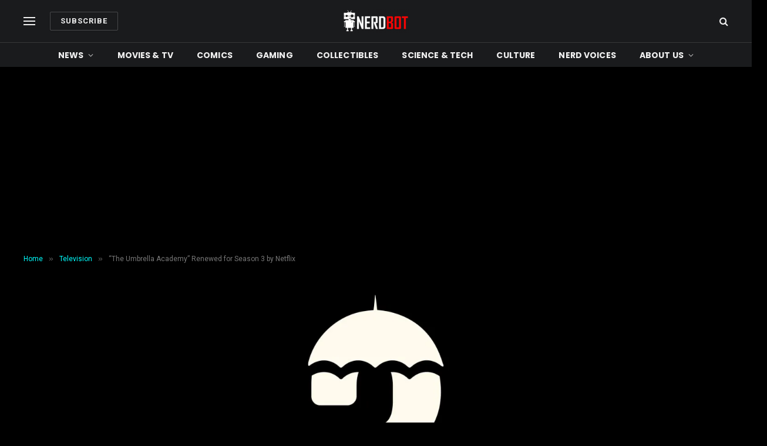

--- FILE ---
content_type: text/html; charset=UTF-8
request_url: https://nerdbot.com/2020/11/10/the-umbrella-academy-renewed-for-season-3-by-netflix/
body_size: 53374
content:

<!DOCTYPE html>
<html lang="en-US" class="s-dark site-s-dark">

<head>

	<meta name="icopify-verification" content="sollabecanaerb15982914d9b94766d10831266749b9d4">
	<meta charset="UTF-8" /><script type="text/javascript">(window.NREUM||(NREUM={})).init={privacy:{cookies_enabled:false},ajax:{deny_list:["bam.nr-data.net"]},feature_flags:["soft_nav"]};(window.NREUM||(NREUM={})).loader_config={xpid:"UA4AVFRXGwAEVVZUAAcAXw==",licenseKey:"83aa4f0238",applicationID:"341767679",browserID:"348633310"};;/*! For license information please see nr-loader-full-1.308.0.min.js.LICENSE.txt */
(()=>{var e,t,r={384:(e,t,r)=>{"use strict";r.d(t,{NT:()=>a,US:()=>u,Zm:()=>o,bQ:()=>d,dV:()=>c,pV:()=>l});var n=r(6154),i=r(1863),s=r(1910);const a={beacon:"bam.nr-data.net",errorBeacon:"bam.nr-data.net"};function o(){return n.gm.NREUM||(n.gm.NREUM={}),void 0===n.gm.newrelic&&(n.gm.newrelic=n.gm.NREUM),n.gm.NREUM}function c(){let e=o();return e.o||(e.o={ST:n.gm.setTimeout,SI:n.gm.setImmediate||n.gm.setInterval,CT:n.gm.clearTimeout,XHR:n.gm.XMLHttpRequest,REQ:n.gm.Request,EV:n.gm.Event,PR:n.gm.Promise,MO:n.gm.MutationObserver,FETCH:n.gm.fetch,WS:n.gm.WebSocket},(0,s.i)(...Object.values(e.o))),e}function d(e,t){let r=o();r.initializedAgents??={},t.initializedAt={ms:(0,i.t)(),date:new Date},r.initializedAgents[e]=t}function u(e,t){o()[e]=t}function l(){return function(){let e=o();const t=e.info||{};e.info={beacon:a.beacon,errorBeacon:a.errorBeacon,...t}}(),function(){let e=o();const t=e.init||{};e.init={...t}}(),c(),function(){let e=o();const t=e.loader_config||{};e.loader_config={...t}}(),o()}},782:(e,t,r)=>{"use strict";r.d(t,{T:()=>n});const n=r(860).K7.pageViewTiming},860:(e,t,r)=>{"use strict";r.d(t,{$J:()=>u,K7:()=>c,P3:()=>d,XX:()=>i,Yy:()=>o,df:()=>s,qY:()=>n,v4:()=>a});const n="events",i="jserrors",s="browser/blobs",a="rum",o="browser/logs",c={ajax:"ajax",genericEvents:"generic_events",jserrors:i,logging:"logging",metrics:"metrics",pageAction:"page_action",pageViewEvent:"page_view_event",pageViewTiming:"page_view_timing",sessionReplay:"session_replay",sessionTrace:"session_trace",softNav:"soft_navigations",spa:"spa"},d={[c.pageViewEvent]:1,[c.pageViewTiming]:2,[c.metrics]:3,[c.jserrors]:4,[c.spa]:5,[c.ajax]:6,[c.sessionTrace]:7,[c.softNav]:8,[c.sessionReplay]:9,[c.logging]:10,[c.genericEvents]:11},u={[c.pageViewEvent]:a,[c.pageViewTiming]:n,[c.ajax]:n,[c.spa]:n,[c.softNav]:n,[c.metrics]:i,[c.jserrors]:i,[c.sessionTrace]:s,[c.sessionReplay]:s,[c.logging]:o,[c.genericEvents]:"ins"}},944:(e,t,r)=>{"use strict";r.d(t,{R:()=>i});var n=r(3241);function i(e,t){"function"==typeof console.debug&&(console.debug("New Relic Warning: https://github.com/newrelic/newrelic-browser-agent/blob/main/docs/warning-codes.md#".concat(e),t),(0,n.W)({agentIdentifier:null,drained:null,type:"data",name:"warn",feature:"warn",data:{code:e,secondary:t}}))}},993:(e,t,r)=>{"use strict";r.d(t,{A$:()=>s,ET:()=>a,TZ:()=>o,p_:()=>i});var n=r(860);const i={ERROR:"ERROR",WARN:"WARN",INFO:"INFO",DEBUG:"DEBUG",TRACE:"TRACE"},s={OFF:0,ERROR:1,WARN:2,INFO:3,DEBUG:4,TRACE:5},a="log",o=n.K7.logging},1541:(e,t,r)=>{"use strict";r.d(t,{U:()=>i,f:()=>n});const n={MFE:"MFE",BA:"BA"};function i(e,t){if(2!==t?.harvestEndpointVersion)return{};const r=t.agentRef.runtime.appMetadata.agents[0].entityGuid;return e?{"source.id":e.id,"source.name":e.name,"source.type":e.type,"parent.id":e.parent?.id||r,"parent.type":e.parent?.type||n.BA}:{"entity.guid":r,appId:t.agentRef.info.applicationID}}},1687:(e,t,r)=>{"use strict";r.d(t,{Ak:()=>d,Ze:()=>h,x3:()=>u});var n=r(3241),i=r(7836),s=r(3606),a=r(860),o=r(2646);const c={};function d(e,t){const r={staged:!1,priority:a.P3[t]||0};l(e),c[e].get(t)||c[e].set(t,r)}function u(e,t){e&&c[e]&&(c[e].get(t)&&c[e].delete(t),p(e,t,!1),c[e].size&&f(e))}function l(e){if(!e)throw new Error("agentIdentifier required");c[e]||(c[e]=new Map)}function h(e="",t="feature",r=!1){if(l(e),!e||!c[e].get(t)||r)return p(e,t);c[e].get(t).staged=!0,f(e)}function f(e){const t=Array.from(c[e]);t.every(([e,t])=>t.staged)&&(t.sort((e,t)=>e[1].priority-t[1].priority),t.forEach(([t])=>{c[e].delete(t),p(e,t)}))}function p(e,t,r=!0){const a=e?i.ee.get(e):i.ee,c=s.i.handlers;if(!a.aborted&&a.backlog&&c){if((0,n.W)({agentIdentifier:e,type:"lifecycle",name:"drain",feature:t}),r){const e=a.backlog[t],r=c[t];if(r){for(let t=0;e&&t<e.length;++t)g(e[t],r);Object.entries(r).forEach(([e,t])=>{Object.values(t||{}).forEach(t=>{t[0]?.on&&t[0]?.context()instanceof o.y&&t[0].on(e,t[1])})})}}a.isolatedBacklog||delete c[t],a.backlog[t]=null,a.emit("drain-"+t,[])}}function g(e,t){var r=e[1];Object.values(t[r]||{}).forEach(t=>{var r=e[0];if(t[0]===r){var n=t[1],i=e[3],s=e[2];n.apply(i,s)}})}},1738:(e,t,r)=>{"use strict";r.d(t,{U:()=>f,Y:()=>h});var n=r(3241),i=r(9908),s=r(1863),a=r(944),o=r(5701),c=r(3969),d=r(8362),u=r(860),l=r(4261);function h(e,t,r,s){const h=s||r;!h||h[e]&&h[e]!==d.d.prototype[e]||(h[e]=function(){(0,i.p)(c.xV,["API/"+e+"/called"],void 0,u.K7.metrics,r.ee),(0,n.W)({agentIdentifier:r.agentIdentifier,drained:!!o.B?.[r.agentIdentifier],type:"data",name:"api",feature:l.Pl+e,data:{}});try{return t.apply(this,arguments)}catch(e){(0,a.R)(23,e)}})}function f(e,t,r,n,a){const o=e.info;null===r?delete o.jsAttributes[t]:o.jsAttributes[t]=r,(a||null===r)&&(0,i.p)(l.Pl+n,[(0,s.t)(),t,r],void 0,"session",e.ee)}},1741:(e,t,r)=>{"use strict";r.d(t,{W:()=>s});var n=r(944),i=r(4261);class s{#e(e,...t){if(this[e]!==s.prototype[e])return this[e](...t);(0,n.R)(35,e)}addPageAction(e,t){return this.#e(i.hG,e,t)}register(e){return this.#e(i.eY,e)}recordCustomEvent(e,t){return this.#e(i.fF,e,t)}setPageViewName(e,t){return this.#e(i.Fw,e,t)}setCustomAttribute(e,t,r){return this.#e(i.cD,e,t,r)}noticeError(e,t){return this.#e(i.o5,e,t)}setUserId(e,t=!1){return this.#e(i.Dl,e,t)}setApplicationVersion(e){return this.#e(i.nb,e)}setErrorHandler(e){return this.#e(i.bt,e)}addRelease(e,t){return this.#e(i.k6,e,t)}log(e,t){return this.#e(i.$9,e,t)}start(){return this.#e(i.d3)}finished(e){return this.#e(i.BL,e)}recordReplay(){return this.#e(i.CH)}pauseReplay(){return this.#e(i.Tb)}addToTrace(e){return this.#e(i.U2,e)}setCurrentRouteName(e){return this.#e(i.PA,e)}interaction(e){return this.#e(i.dT,e)}wrapLogger(e,t,r){return this.#e(i.Wb,e,t,r)}measure(e,t){return this.#e(i.V1,e,t)}consent(e){return this.#e(i.Pv,e)}}},1863:(e,t,r)=>{"use strict";function n(){return Math.floor(performance.now())}r.d(t,{t:()=>n})},1910:(e,t,r)=>{"use strict";r.d(t,{i:()=>s});var n=r(944);const i=new Map;function s(...e){return e.every(e=>{if(i.has(e))return i.get(e);const t="function"==typeof e?e.toString():"",r=t.includes("[native code]"),s=t.includes("nrWrapper");return r||s||(0,n.R)(64,e?.name||t),i.set(e,r),r})}},2555:(e,t,r)=>{"use strict";r.d(t,{D:()=>o,f:()=>a});var n=r(384),i=r(8122);const s={beacon:n.NT.beacon,errorBeacon:n.NT.errorBeacon,licenseKey:void 0,applicationID:void 0,sa:void 0,queueTime:void 0,applicationTime:void 0,ttGuid:void 0,user:void 0,account:void 0,product:void 0,extra:void 0,jsAttributes:{},userAttributes:void 0,atts:void 0,transactionName:void 0,tNamePlain:void 0};function a(e){try{return!!e.licenseKey&&!!e.errorBeacon&&!!e.applicationID}catch(e){return!1}}const o=e=>(0,i.a)(e,s)},2614:(e,t,r)=>{"use strict";r.d(t,{BB:()=>a,H3:()=>n,g:()=>d,iL:()=>c,tS:()=>o,uh:()=>i,wk:()=>s});const n="NRBA",i="SESSION",s=144e5,a=18e5,o={STARTED:"session-started",PAUSE:"session-pause",RESET:"session-reset",RESUME:"session-resume",UPDATE:"session-update"},c={SAME_TAB:"same-tab",CROSS_TAB:"cross-tab"},d={OFF:0,FULL:1,ERROR:2}},2646:(e,t,r)=>{"use strict";r.d(t,{y:()=>n});class n{constructor(e){this.contextId=e}}},2843:(e,t,r)=>{"use strict";r.d(t,{G:()=>s,u:()=>i});var n=r(3878);function i(e,t=!1,r,i){(0,n.DD)("visibilitychange",function(){if(t)return void("hidden"===document.visibilityState&&e());e(document.visibilityState)},r,i)}function s(e,t,r){(0,n.sp)("pagehide",e,t,r)}},3241:(e,t,r)=>{"use strict";r.d(t,{W:()=>s});var n=r(6154);const i="newrelic";function s(e={}){try{n.gm.dispatchEvent(new CustomEvent(i,{detail:e}))}catch(e){}}},3304:(e,t,r)=>{"use strict";r.d(t,{A:()=>s});var n=r(7836);const i=()=>{const e=new WeakSet;return(t,r)=>{if("object"==typeof r&&null!==r){if(e.has(r))return;e.add(r)}return r}};function s(e){try{return JSON.stringify(e,i())??""}catch(e){try{n.ee.emit("internal-error",[e])}catch(e){}return""}}},3333:(e,t,r)=>{"use strict";r.d(t,{$v:()=>u,TZ:()=>n,Xh:()=>c,Zp:()=>i,kd:()=>d,mq:()=>o,nf:()=>a,qN:()=>s});const n=r(860).K7.genericEvents,i=["auxclick","click","copy","keydown","paste","scrollend"],s=["focus","blur"],a=4,o=1e3,c=2e3,d=["PageAction","UserAction","BrowserPerformance"],u={RESOURCES:"experimental.resources",REGISTER:"register"}},3434:(e,t,r)=>{"use strict";r.d(t,{Jt:()=>s,YM:()=>d});var n=r(7836),i=r(5607);const s="nr@original:".concat(i.W),a=50;var o=Object.prototype.hasOwnProperty,c=!1;function d(e,t){return e||(e=n.ee),r.inPlace=function(e,t,n,i,s){n||(n="");const a="-"===n.charAt(0);for(let o=0;o<t.length;o++){const c=t[o],d=e[c];l(d)||(e[c]=r(d,a?c+n:n,i,c,s))}},r.flag=s,r;function r(t,r,n,c,d){return l(t)?t:(r||(r=""),nrWrapper[s]=t,function(e,t,r){if(Object.defineProperty&&Object.keys)try{return Object.keys(e).forEach(function(r){Object.defineProperty(t,r,{get:function(){return e[r]},set:function(t){return e[r]=t,t}})}),t}catch(e){u([e],r)}for(var n in e)o.call(e,n)&&(t[n]=e[n])}(t,nrWrapper,e),nrWrapper);function nrWrapper(){var s,o,l,h;let f;try{o=this,s=[...arguments],l="function"==typeof n?n(s,o):n||{}}catch(t){u([t,"",[s,o,c],l],e)}i(r+"start",[s,o,c],l,d);const p=performance.now();let g;try{return h=t.apply(o,s),g=performance.now(),h}catch(e){throw g=performance.now(),i(r+"err",[s,o,e],l,d),f=e,f}finally{const e=g-p,t={start:p,end:g,duration:e,isLongTask:e>=a,methodName:c,thrownError:f};t.isLongTask&&i("long-task",[t,o],l,d),i(r+"end",[s,o,h],l,d)}}}function i(r,n,i,s){if(!c||t){var a=c;c=!0;try{e.emit(r,n,i,t,s)}catch(t){u([t,r,n,i],e)}c=a}}}function u(e,t){t||(t=n.ee);try{t.emit("internal-error",e)}catch(e){}}function l(e){return!(e&&"function"==typeof e&&e.apply&&!e[s])}},3606:(e,t,r)=>{"use strict";r.d(t,{i:()=>s});var n=r(9908);s.on=a;var i=s.handlers={};function s(e,t,r,s){a(s||n.d,i,e,t,r)}function a(e,t,r,i,s){s||(s="feature"),e||(e=n.d);var a=t[s]=t[s]||{};(a[r]=a[r]||[]).push([e,i])}},3738:(e,t,r)=>{"use strict";r.d(t,{He:()=>i,Kp:()=>o,Lc:()=>d,Rz:()=>u,TZ:()=>n,bD:()=>s,d3:()=>a,jx:()=>l,sl:()=>h,uP:()=>c});const n=r(860).K7.sessionTrace,i="bstResource",s="resource",a="-start",o="-end",c="fn"+a,d="fn"+o,u="pushState",l=1e3,h=3e4},3785:(e,t,r)=>{"use strict";r.d(t,{R:()=>c,b:()=>d});var n=r(9908),i=r(1863),s=r(860),a=r(3969),o=r(993);function c(e,t,r={},c=o.p_.INFO,d=!0,u,l=(0,i.t)()){(0,n.p)(a.xV,["API/logging/".concat(c.toLowerCase(),"/called")],void 0,s.K7.metrics,e),(0,n.p)(o.ET,[l,t,r,c,d,u],void 0,s.K7.logging,e)}function d(e){return"string"==typeof e&&Object.values(o.p_).some(t=>t===e.toUpperCase().trim())}},3878:(e,t,r)=>{"use strict";function n(e,t){return{capture:e,passive:!1,signal:t}}function i(e,t,r=!1,i){window.addEventListener(e,t,n(r,i))}function s(e,t,r=!1,i){document.addEventListener(e,t,n(r,i))}r.d(t,{DD:()=>s,jT:()=>n,sp:()=>i})},3969:(e,t,r)=>{"use strict";r.d(t,{TZ:()=>n,XG:()=>o,rs:()=>i,xV:()=>a,z_:()=>s});const n=r(860).K7.metrics,i="sm",s="cm",a="storeSupportabilityMetrics",o="storeEventMetrics"},4234:(e,t,r)=>{"use strict";r.d(t,{W:()=>s});var n=r(7836),i=r(1687);class s{constructor(e,t){this.agentIdentifier=e,this.ee=n.ee.get(e),this.featureName=t,this.blocked=!1}deregisterDrain(){(0,i.x3)(this.agentIdentifier,this.featureName)}}},4261:(e,t,r)=>{"use strict";r.d(t,{$9:()=>d,BL:()=>o,CH:()=>f,Dl:()=>w,Fw:()=>y,PA:()=>m,Pl:()=>n,Pv:()=>T,Tb:()=>l,U2:()=>s,V1:()=>E,Wb:()=>x,bt:()=>b,cD:()=>v,d3:()=>R,dT:()=>c,eY:()=>p,fF:()=>h,hG:()=>i,k6:()=>a,nb:()=>g,o5:()=>u});const n="api-",i="addPageAction",s="addToTrace",a="addRelease",o="finished",c="interaction",d="log",u="noticeError",l="pauseReplay",h="recordCustomEvent",f="recordReplay",p="register",g="setApplicationVersion",m="setCurrentRouteName",v="setCustomAttribute",b="setErrorHandler",y="setPageViewName",w="setUserId",R="start",x="wrapLogger",E="measure",T="consent"},5205:(e,t,r)=>{"use strict";r.d(t,{j:()=>S});var n=r(384),i=r(1741);var s=r(2555),a=r(3333);const o=e=>{if(!e||"string"!=typeof e)return!1;try{document.createDocumentFragment().querySelector(e)}catch{return!1}return!0};var c=r(2614),d=r(944),u=r(8122);const l="[data-nr-mask]",h=e=>(0,u.a)(e,(()=>{const e={feature_flags:[],experimental:{allow_registered_children:!1,resources:!1},mask_selector:"*",block_selector:"[data-nr-block]",mask_input_options:{color:!1,date:!1,"datetime-local":!1,email:!1,month:!1,number:!1,range:!1,search:!1,tel:!1,text:!1,time:!1,url:!1,week:!1,textarea:!1,select:!1,password:!0}};return{ajax:{deny_list:void 0,block_internal:!0,enabled:!0,autoStart:!0},api:{get allow_registered_children(){return e.feature_flags.includes(a.$v.REGISTER)||e.experimental.allow_registered_children},set allow_registered_children(t){e.experimental.allow_registered_children=t},duplicate_registered_data:!1},browser_consent_mode:{enabled:!1},distributed_tracing:{enabled:void 0,exclude_newrelic_header:void 0,cors_use_newrelic_header:void 0,cors_use_tracecontext_headers:void 0,allowed_origins:void 0},get feature_flags(){return e.feature_flags},set feature_flags(t){e.feature_flags=t},generic_events:{enabled:!0,autoStart:!0},harvest:{interval:30},jserrors:{enabled:!0,autoStart:!0},logging:{enabled:!0,autoStart:!0},metrics:{enabled:!0,autoStart:!0},obfuscate:void 0,page_action:{enabled:!0},page_view_event:{enabled:!0,autoStart:!0},page_view_timing:{enabled:!0,autoStart:!0},performance:{capture_marks:!1,capture_measures:!1,capture_detail:!0,resources:{get enabled(){return e.feature_flags.includes(a.$v.RESOURCES)||e.experimental.resources},set enabled(t){e.experimental.resources=t},asset_types:[],first_party_domains:[],ignore_newrelic:!0}},privacy:{cookies_enabled:!0},proxy:{assets:void 0,beacon:void 0},session:{expiresMs:c.wk,inactiveMs:c.BB},session_replay:{autoStart:!0,enabled:!1,preload:!1,sampling_rate:10,error_sampling_rate:100,collect_fonts:!1,inline_images:!1,fix_stylesheets:!0,mask_all_inputs:!0,get mask_text_selector(){return e.mask_selector},set mask_text_selector(t){o(t)?e.mask_selector="".concat(t,",").concat(l):""===t||null===t?e.mask_selector=l:(0,d.R)(5,t)},get block_class(){return"nr-block"},get ignore_class(){return"nr-ignore"},get mask_text_class(){return"nr-mask"},get block_selector(){return e.block_selector},set block_selector(t){o(t)?e.block_selector+=",".concat(t):""!==t&&(0,d.R)(6,t)},get mask_input_options(){return e.mask_input_options},set mask_input_options(t){t&&"object"==typeof t?e.mask_input_options={...t,password:!0}:(0,d.R)(7,t)}},session_trace:{enabled:!0,autoStart:!0},soft_navigations:{enabled:!0,autoStart:!0},spa:{enabled:!0,autoStart:!0},ssl:void 0,user_actions:{enabled:!0,elementAttributes:["id","className","tagName","type"]}}})());var f=r(6154),p=r(9324);let g=0;const m={buildEnv:p.F3,distMethod:p.Xs,version:p.xv,originTime:f.WN},v={consented:!1},b={appMetadata:{},get consented(){return this.session?.state?.consent||v.consented},set consented(e){v.consented=e},customTransaction:void 0,denyList:void 0,disabled:!1,harvester:void 0,isolatedBacklog:!1,isRecording:!1,loaderType:void 0,maxBytes:3e4,obfuscator:void 0,onerror:void 0,ptid:void 0,releaseIds:{},session:void 0,timeKeeper:void 0,registeredEntities:[],jsAttributesMetadata:{bytes:0},get harvestCount(){return++g}},y=e=>{const t=(0,u.a)(e,b),r=Object.keys(m).reduce((e,t)=>(e[t]={value:m[t],writable:!1,configurable:!0,enumerable:!0},e),{});return Object.defineProperties(t,r)};var w=r(5701);const R=e=>{const t=e.startsWith("http");e+="/",r.p=t?e:"https://"+e};var x=r(7836),E=r(3241);const T={accountID:void 0,trustKey:void 0,agentID:void 0,licenseKey:void 0,applicationID:void 0,xpid:void 0},A=e=>(0,u.a)(e,T),_=new Set;function S(e,t={},r,a){let{init:o,info:c,loader_config:d,runtime:u={},exposed:l=!0}=t;if(!c){const e=(0,n.pV)();o=e.init,c=e.info,d=e.loader_config}e.init=h(o||{}),e.loader_config=A(d||{}),c.jsAttributes??={},f.bv&&(c.jsAttributes.isWorker=!0),e.info=(0,s.D)(c);const p=e.init,g=[c.beacon,c.errorBeacon];_.has(e.agentIdentifier)||(p.proxy.assets&&(R(p.proxy.assets),g.push(p.proxy.assets)),p.proxy.beacon&&g.push(p.proxy.beacon),e.beacons=[...g],function(e){const t=(0,n.pV)();Object.getOwnPropertyNames(i.W.prototype).forEach(r=>{const n=i.W.prototype[r];if("function"!=typeof n||"constructor"===n)return;let s=t[r];e[r]&&!1!==e.exposed&&"micro-agent"!==e.runtime?.loaderType&&(t[r]=(...t)=>{const n=e[r](...t);return s?s(...t):n})})}(e),(0,n.US)("activatedFeatures",w.B)),u.denyList=[...p.ajax.deny_list||[],...p.ajax.block_internal?g:[]],u.ptid=e.agentIdentifier,u.loaderType=r,e.runtime=y(u),_.has(e.agentIdentifier)||(e.ee=x.ee.get(e.agentIdentifier),e.exposed=l,(0,E.W)({agentIdentifier:e.agentIdentifier,drained:!!w.B?.[e.agentIdentifier],type:"lifecycle",name:"initialize",feature:void 0,data:e.config})),_.add(e.agentIdentifier)}},5270:(e,t,r)=>{"use strict";r.d(t,{Aw:()=>a,SR:()=>s,rF:()=>o});var n=r(384),i=r(7767);function s(e){return!!(0,n.dV)().o.MO&&(0,i.V)(e)&&!0===e?.session_trace.enabled}function a(e){return!0===e?.session_replay.preload&&s(e)}function o(e,t){try{if("string"==typeof t?.type){if("password"===t.type.toLowerCase())return"*".repeat(e?.length||0);if(void 0!==t?.dataset?.nrUnmask||t?.classList?.contains("nr-unmask"))return e}}catch(e){}return"string"==typeof e?e.replace(/[\S]/g,"*"):"*".repeat(e?.length||0)}},5289:(e,t,r)=>{"use strict";r.d(t,{GG:()=>a,Qr:()=>c,sB:()=>o});var n=r(3878),i=r(6389);function s(){return"undefined"==typeof document||"complete"===document.readyState}function a(e,t){if(s())return e();const r=(0,i.J)(e),a=setInterval(()=>{s()&&(clearInterval(a),r())},500);(0,n.sp)("load",r,t)}function o(e){if(s())return e();(0,n.DD)("DOMContentLoaded",e)}function c(e){if(s())return e();(0,n.sp)("popstate",e)}},5607:(e,t,r)=>{"use strict";r.d(t,{W:()=>n});const n=(0,r(9566).bz)()},5701:(e,t,r)=>{"use strict";r.d(t,{B:()=>s,t:()=>a});var n=r(3241);const i=new Set,s={};function a(e,t){const r=t.agentIdentifier;s[r]??={},e&&"object"==typeof e&&(i.has(r)||(t.ee.emit("rumresp",[e]),s[r]=e,i.add(r),(0,n.W)({agentIdentifier:r,loaded:!0,drained:!0,type:"lifecycle",name:"load",feature:void 0,data:e})))}},6154:(e,t,r)=>{"use strict";r.d(t,{OF:()=>d,RI:()=>i,WN:()=>h,bv:()=>s,eN:()=>f,gm:()=>a,lR:()=>l,m:()=>c,mw:()=>o,sb:()=>u});var n=r(1863);const i="undefined"!=typeof window&&!!window.document,s="undefined"!=typeof WorkerGlobalScope&&("undefined"!=typeof self&&self instanceof WorkerGlobalScope&&self.navigator instanceof WorkerNavigator||"undefined"!=typeof globalThis&&globalThis instanceof WorkerGlobalScope&&globalThis.navigator instanceof WorkerNavigator),a=i?window:"undefined"!=typeof WorkerGlobalScope&&("undefined"!=typeof self&&self instanceof WorkerGlobalScope&&self||"undefined"!=typeof globalThis&&globalThis instanceof WorkerGlobalScope&&globalThis),o=Boolean("hidden"===a?.document?.visibilityState),c=""+a?.location,d=/iPad|iPhone|iPod/.test(a.navigator?.userAgent),u=d&&"undefined"==typeof SharedWorker,l=(()=>{const e=a.navigator?.userAgent?.match(/Firefox[/\s](\d+\.\d+)/);return Array.isArray(e)&&e.length>=2?+e[1]:0})(),h=Date.now()-(0,n.t)(),f=()=>"undefined"!=typeof PerformanceNavigationTiming&&a?.performance?.getEntriesByType("navigation")?.[0]?.responseStart},6344:(e,t,r)=>{"use strict";r.d(t,{BB:()=>u,Qb:()=>l,TZ:()=>i,Ug:()=>a,Vh:()=>s,_s:()=>o,bc:()=>d,yP:()=>c});var n=r(2614);const i=r(860).K7.sessionReplay,s="errorDuringReplay",a=.12,o={DomContentLoaded:0,Load:1,FullSnapshot:2,IncrementalSnapshot:3,Meta:4,Custom:5},c={[n.g.ERROR]:15e3,[n.g.FULL]:3e5,[n.g.OFF]:0},d={RESET:{message:"Session was reset",sm:"Reset"},IMPORT:{message:"Recorder failed to import",sm:"Import"},TOO_MANY:{message:"429: Too Many Requests",sm:"Too-Many"},TOO_BIG:{message:"Payload was too large",sm:"Too-Big"},CROSS_TAB:{message:"Session Entity was set to OFF on another tab",sm:"Cross-Tab"},ENTITLEMENTS:{message:"Session Replay is not allowed and will not be started",sm:"Entitlement"}},u=5e3,l={API:"api",RESUME:"resume",SWITCH_TO_FULL:"switchToFull",INITIALIZE:"initialize",PRELOAD:"preload"}},6389:(e,t,r)=>{"use strict";function n(e,t=500,r={}){const n=r?.leading||!1;let i;return(...r)=>{n&&void 0===i&&(e.apply(this,r),i=setTimeout(()=>{i=clearTimeout(i)},t)),n||(clearTimeout(i),i=setTimeout(()=>{e.apply(this,r)},t))}}function i(e){let t=!1;return(...r)=>{t||(t=!0,e.apply(this,r))}}r.d(t,{J:()=>i,s:()=>n})},6630:(e,t,r)=>{"use strict";r.d(t,{T:()=>n});const n=r(860).K7.pageViewEvent},6774:(e,t,r)=>{"use strict";r.d(t,{T:()=>n});const n=r(860).K7.jserrors},7295:(e,t,r)=>{"use strict";r.d(t,{Xv:()=>a,gX:()=>i,iW:()=>s});var n=[];function i(e){if(!e||s(e))return!1;if(0===n.length)return!0;if("*"===n[0].hostname)return!1;for(var t=0;t<n.length;t++){var r=n[t];if(r.hostname.test(e.hostname)&&r.pathname.test(e.pathname))return!1}return!0}function s(e){return void 0===e.hostname}function a(e){if(n=[],e&&e.length)for(var t=0;t<e.length;t++){let r=e[t];if(!r)continue;if("*"===r)return void(n=[{hostname:"*"}]);0===r.indexOf("http://")?r=r.substring(7):0===r.indexOf("https://")&&(r=r.substring(8));const i=r.indexOf("/");let s,a;i>0?(s=r.substring(0,i),a=r.substring(i)):(s=r,a="*");let[c]=s.split(":");n.push({hostname:o(c),pathname:o(a,!0)})}}function o(e,t=!1){const r=e.replace(/[.+?^${}()|[\]\\]/g,e=>"\\"+e).replace(/\*/g,".*?");return new RegExp((t?"^":"")+r+"$")}},7485:(e,t,r)=>{"use strict";r.d(t,{D:()=>i});var n=r(6154);function i(e){if(0===(e||"").indexOf("data:"))return{protocol:"data"};try{const t=new URL(e,location.href),r={port:t.port,hostname:t.hostname,pathname:t.pathname,search:t.search,protocol:t.protocol.slice(0,t.protocol.indexOf(":")),sameOrigin:t.protocol===n.gm?.location?.protocol&&t.host===n.gm?.location?.host};return r.port&&""!==r.port||("http:"===t.protocol&&(r.port="80"),"https:"===t.protocol&&(r.port="443")),r.pathname&&""!==r.pathname?r.pathname.startsWith("/")||(r.pathname="/".concat(r.pathname)):r.pathname="/",r}catch(e){return{}}}},7699:(e,t,r)=>{"use strict";r.d(t,{It:()=>s,KC:()=>o,No:()=>i,qh:()=>a});var n=r(860);const i=16e3,s=1e6,a="SESSION_ERROR",o={[n.K7.logging]:!0,[n.K7.genericEvents]:!1,[n.K7.jserrors]:!1,[n.K7.ajax]:!1}},7767:(e,t,r)=>{"use strict";r.d(t,{V:()=>i});var n=r(6154);const i=e=>n.RI&&!0===e?.privacy.cookies_enabled},7836:(e,t,r)=>{"use strict";r.d(t,{P:()=>o,ee:()=>c});var n=r(384),i=r(8990),s=r(2646),a=r(5607);const o="nr@context:".concat(a.W),c=function e(t,r){var n={},a={},u={},l=!1;try{l=16===r.length&&d.initializedAgents?.[r]?.runtime.isolatedBacklog}catch(e){}var h={on:p,addEventListener:p,removeEventListener:function(e,t){var r=n[e];if(!r)return;for(var i=0;i<r.length;i++)r[i]===t&&r.splice(i,1)},emit:function(e,r,n,i,s){!1!==s&&(s=!0);if(c.aborted&&!i)return;t&&s&&t.emit(e,r,n);var o=f(n);g(e).forEach(e=>{e.apply(o,r)});var d=v()[a[e]];d&&d.push([h,e,r,o]);return o},get:m,listeners:g,context:f,buffer:function(e,t){const r=v();if(t=t||"feature",h.aborted)return;Object.entries(e||{}).forEach(([e,n])=>{a[n]=t,t in r||(r[t]=[])})},abort:function(){h._aborted=!0,Object.keys(h.backlog).forEach(e=>{delete h.backlog[e]})},isBuffering:function(e){return!!v()[a[e]]},debugId:r,backlog:l?{}:t&&"object"==typeof t.backlog?t.backlog:{},isolatedBacklog:l};return Object.defineProperty(h,"aborted",{get:()=>{let e=h._aborted||!1;return e||(t&&(e=t.aborted),e)}}),h;function f(e){return e&&e instanceof s.y?e:e?(0,i.I)(e,o,()=>new s.y(o)):new s.y(o)}function p(e,t){n[e]=g(e).concat(t)}function g(e){return n[e]||[]}function m(t){return u[t]=u[t]||e(h,t)}function v(){return h.backlog}}(void 0,"globalEE"),d=(0,n.Zm)();d.ee||(d.ee=c)},8122:(e,t,r)=>{"use strict";r.d(t,{a:()=>i});var n=r(944);function i(e,t){try{if(!e||"object"!=typeof e)return(0,n.R)(3);if(!t||"object"!=typeof t)return(0,n.R)(4);const r=Object.create(Object.getPrototypeOf(t),Object.getOwnPropertyDescriptors(t)),s=0===Object.keys(r).length?e:r;for(let a in s)if(void 0!==e[a])try{if(null===e[a]){r[a]=null;continue}Array.isArray(e[a])&&Array.isArray(t[a])?r[a]=Array.from(new Set([...e[a],...t[a]])):"object"==typeof e[a]&&"object"==typeof t[a]?r[a]=i(e[a],t[a]):r[a]=e[a]}catch(e){r[a]||(0,n.R)(1,e)}return r}catch(e){(0,n.R)(2,e)}}},8139:(e,t,r)=>{"use strict";r.d(t,{u:()=>h});var n=r(7836),i=r(3434),s=r(8990),a=r(6154);const o={},c=a.gm.XMLHttpRequest,d="addEventListener",u="removeEventListener",l="nr@wrapped:".concat(n.P);function h(e){var t=function(e){return(e||n.ee).get("events")}(e);if(o[t.debugId]++)return t;o[t.debugId]=1;var r=(0,i.YM)(t,!0);function h(e){r.inPlace(e,[d,u],"-",p)}function p(e,t){return e[1]}return"getPrototypeOf"in Object&&(a.RI&&f(document,h),c&&f(c.prototype,h),f(a.gm,h)),t.on(d+"-start",function(e,t){var n=e[1];if(null!==n&&("function"==typeof n||"object"==typeof n)&&"newrelic"!==e[0]){var i=(0,s.I)(n,l,function(){var e={object:function(){if("function"!=typeof n.handleEvent)return;return n.handleEvent.apply(n,arguments)},function:n}[typeof n];return e?r(e,"fn-",null,e.name||"anonymous"):n});this.wrapped=e[1]=i}}),t.on(u+"-start",function(e){e[1]=this.wrapped||e[1]}),t}function f(e,t,...r){let n=e;for(;"object"==typeof n&&!Object.prototype.hasOwnProperty.call(n,d);)n=Object.getPrototypeOf(n);n&&t(n,...r)}},8362:(e,t,r)=>{"use strict";r.d(t,{d:()=>s});var n=r(9566),i=r(1741);class s extends i.W{agentIdentifier=(0,n.LA)(16)}},8374:(e,t,r)=>{r.nc=(()=>{try{return document?.currentScript?.nonce}catch(e){}return""})()},8990:(e,t,r)=>{"use strict";r.d(t,{I:()=>i});var n=Object.prototype.hasOwnProperty;function i(e,t,r){if(n.call(e,t))return e[t];var i=r();if(Object.defineProperty&&Object.keys)try{return Object.defineProperty(e,t,{value:i,writable:!0,enumerable:!1}),i}catch(e){}return e[t]=i,i}},9119:(e,t,r)=>{"use strict";r.d(t,{L:()=>s});var n=/([^?#]*)[^#]*(#[^?]*|$).*/,i=/([^?#]*)().*/;function s(e,t){return e?e.replace(t?n:i,"$1$2"):e}},9300:(e,t,r)=>{"use strict";r.d(t,{T:()=>n});const n=r(860).K7.ajax},9324:(e,t,r)=>{"use strict";r.d(t,{AJ:()=>a,F3:()=>i,Xs:()=>s,Yq:()=>o,xv:()=>n});const n="1.308.0",i="PROD",s="CDN",a="@newrelic/rrweb",o="1.0.1"},9566:(e,t,r)=>{"use strict";r.d(t,{LA:()=>o,ZF:()=>c,bz:()=>a,el:()=>d});var n=r(6154);const i="xxxxxxxx-xxxx-4xxx-yxxx-xxxxxxxxxxxx";function s(e,t){return e?15&e[t]:16*Math.random()|0}function a(){const e=n.gm?.crypto||n.gm?.msCrypto;let t,r=0;return e&&e.getRandomValues&&(t=e.getRandomValues(new Uint8Array(30))),i.split("").map(e=>"x"===e?s(t,r++).toString(16):"y"===e?(3&s()|8).toString(16):e).join("")}function o(e){const t=n.gm?.crypto||n.gm?.msCrypto;let r,i=0;t&&t.getRandomValues&&(r=t.getRandomValues(new Uint8Array(e)));const a=[];for(var o=0;o<e;o++)a.push(s(r,i++).toString(16));return a.join("")}function c(){return o(16)}function d(){return o(32)}},9908:(e,t,r)=>{"use strict";r.d(t,{d:()=>n,p:()=>i});var n=r(7836).ee.get("handle");function i(e,t,r,i,s){s?(s.buffer([e],i),s.emit(e,t,r)):(n.buffer([e],i),n.emit(e,t,r))}}},n={};function i(e){var t=n[e];if(void 0!==t)return t.exports;var s=n[e]={exports:{}};return r[e](s,s.exports,i),s.exports}i.m=r,i.d=(e,t)=>{for(var r in t)i.o(t,r)&&!i.o(e,r)&&Object.defineProperty(e,r,{enumerable:!0,get:t[r]})},i.f={},i.e=e=>Promise.all(Object.keys(i.f).reduce((t,r)=>(i.f[r](e,t),t),[])),i.u=e=>({95:"nr-full-compressor",222:"nr-full-recorder",891:"nr-full"}[e]+"-1.308.0.min.js"),i.o=(e,t)=>Object.prototype.hasOwnProperty.call(e,t),e={},t="NRBA-1.308.0.PROD:",i.l=(r,n,s,a)=>{if(e[r])e[r].push(n);else{var o,c;if(void 0!==s)for(var d=document.getElementsByTagName("script"),u=0;u<d.length;u++){var l=d[u];if(l.getAttribute("src")==r||l.getAttribute("data-webpack")==t+s){o=l;break}}if(!o){c=!0;var h={891:"sha512-fcveNDcpRQS9OweGhN4uJe88Qmg+EVyH6j/wngwL2Le0m7LYyz7q+JDx7KBxsdDF4TaPVsSmHg12T3pHwdLa7w==",222:"sha512-O8ZzdvgB4fRyt7k2Qrr4STpR+tCA2mcQEig6/dP3rRy9uEx1CTKQ6cQ7Src0361y7xS434ua+zIPo265ZpjlEg==",95:"sha512-jDWejat/6/UDex/9XjYoPPmpMPuEvBCSuCg/0tnihjbn5bh9mP3An0NzFV9T5Tc+3kKhaXaZA8UIKPAanD2+Gw=="};(o=document.createElement("script")).charset="utf-8",i.nc&&o.setAttribute("nonce",i.nc),o.setAttribute("data-webpack",t+s),o.src=r,0!==o.src.indexOf(window.location.origin+"/")&&(o.crossOrigin="anonymous"),h[a]&&(o.integrity=h[a])}e[r]=[n];var f=(t,n)=>{o.onerror=o.onload=null,clearTimeout(p);var i=e[r];if(delete e[r],o.parentNode&&o.parentNode.removeChild(o),i&&i.forEach(e=>e(n)),t)return t(n)},p=setTimeout(f.bind(null,void 0,{type:"timeout",target:o}),12e4);o.onerror=f.bind(null,o.onerror),o.onload=f.bind(null,o.onload),c&&document.head.appendChild(o)}},i.r=e=>{"undefined"!=typeof Symbol&&Symbol.toStringTag&&Object.defineProperty(e,Symbol.toStringTag,{value:"Module"}),Object.defineProperty(e,"__esModule",{value:!0})},i.p="https://js-agent.newrelic.com/",(()=>{var e={85:0,959:0};i.f.j=(t,r)=>{var n=i.o(e,t)?e[t]:void 0;if(0!==n)if(n)r.push(n[2]);else{var s=new Promise((r,i)=>n=e[t]=[r,i]);r.push(n[2]=s);var a=i.p+i.u(t),o=new Error;i.l(a,r=>{if(i.o(e,t)&&(0!==(n=e[t])&&(e[t]=void 0),n)){var s=r&&("load"===r.type?"missing":r.type),a=r&&r.target&&r.target.src;o.message="Loading chunk "+t+" failed: ("+s+": "+a+")",o.name="ChunkLoadError",o.type=s,o.request=a,n[1](o)}},"chunk-"+t,t)}};var t=(t,r)=>{var n,s,[a,o,c]=r,d=0;if(a.some(t=>0!==e[t])){for(n in o)i.o(o,n)&&(i.m[n]=o[n]);if(c)c(i)}for(t&&t(r);d<a.length;d++)s=a[d],i.o(e,s)&&e[s]&&e[s][0](),e[s]=0},r=self["webpackChunk:NRBA-1.308.0.PROD"]=self["webpackChunk:NRBA-1.308.0.PROD"]||[];r.forEach(t.bind(null,0)),r.push=t.bind(null,r.push.bind(r))})(),(()=>{"use strict";i(8374);var e=i(8362),t=i(860);const r=Object.values(t.K7);var n=i(5205);var s=i(9908),a=i(1863),o=i(4261),c=i(1738);var d=i(1687),u=i(4234),l=i(5289),h=i(6154),f=i(944),p=i(5270),g=i(7767),m=i(6389),v=i(7699);class b extends u.W{constructor(e,t){super(e.agentIdentifier,t),this.agentRef=e,this.abortHandler=void 0,this.featAggregate=void 0,this.loadedSuccessfully=void 0,this.onAggregateImported=new Promise(e=>{this.loadedSuccessfully=e}),this.deferred=Promise.resolve(),!1===e.init[this.featureName].autoStart?this.deferred=new Promise((t,r)=>{this.ee.on("manual-start-all",(0,m.J)(()=>{(0,d.Ak)(e.agentIdentifier,this.featureName),t()}))}):(0,d.Ak)(e.agentIdentifier,t)}importAggregator(e,t,r={}){if(this.featAggregate)return;const n=async()=>{let n;await this.deferred;try{if((0,g.V)(e.init)){const{setupAgentSession:t}=await i.e(891).then(i.bind(i,8766));n=t(e)}}catch(e){(0,f.R)(20,e),this.ee.emit("internal-error",[e]),(0,s.p)(v.qh,[e],void 0,this.featureName,this.ee)}try{if(!this.#t(this.featureName,n,e.init))return(0,d.Ze)(this.agentIdentifier,this.featureName),void this.loadedSuccessfully(!1);const{Aggregate:i}=await t();this.featAggregate=new i(e,r),e.runtime.harvester.initializedAggregates.push(this.featAggregate),this.loadedSuccessfully(!0)}catch(e){(0,f.R)(34,e),this.abortHandler?.(),(0,d.Ze)(this.agentIdentifier,this.featureName,!0),this.loadedSuccessfully(!1),this.ee&&this.ee.abort()}};h.RI?(0,l.GG)(()=>n(),!0):n()}#t(e,r,n){if(this.blocked)return!1;switch(e){case t.K7.sessionReplay:return(0,p.SR)(n)&&!!r;case t.K7.sessionTrace:return!!r;default:return!0}}}var y=i(6630),w=i(2614),R=i(3241);class x extends b{static featureName=y.T;constructor(e){var t;super(e,y.T),this.setupInspectionEvents(e.agentIdentifier),t=e,(0,c.Y)(o.Fw,function(e,r){"string"==typeof e&&("/"!==e.charAt(0)&&(e="/"+e),t.runtime.customTransaction=(r||"http://custom.transaction")+e,(0,s.p)(o.Pl+o.Fw,[(0,a.t)()],void 0,void 0,t.ee))},t),this.importAggregator(e,()=>i.e(891).then(i.bind(i,3718)))}setupInspectionEvents(e){const t=(t,r)=>{t&&(0,R.W)({agentIdentifier:e,timeStamp:t.timeStamp,loaded:"complete"===t.target.readyState,type:"window",name:r,data:t.target.location+""})};(0,l.sB)(e=>{t(e,"DOMContentLoaded")}),(0,l.GG)(e=>{t(e,"load")}),(0,l.Qr)(e=>{t(e,"navigate")}),this.ee.on(w.tS.UPDATE,(t,r)=>{(0,R.W)({agentIdentifier:e,type:"lifecycle",name:"session",data:r})})}}var E=i(384);class T extends e.d{constructor(e){var t;(super(),h.gm)?(this.features={},(0,E.bQ)(this.agentIdentifier,this),this.desiredFeatures=new Set(e.features||[]),this.desiredFeatures.add(x),(0,n.j)(this,e,e.loaderType||"agent"),t=this,(0,c.Y)(o.cD,function(e,r,n=!1){if("string"==typeof e){if(["string","number","boolean"].includes(typeof r)||null===r)return(0,c.U)(t,e,r,o.cD,n);(0,f.R)(40,typeof r)}else(0,f.R)(39,typeof e)},t),function(e){(0,c.Y)(o.Dl,function(t,r=!1){if("string"!=typeof t&&null!==t)return void(0,f.R)(41,typeof t);const n=e.info.jsAttributes["enduser.id"];r&&null!=n&&n!==t?(0,s.p)(o.Pl+"setUserIdAndResetSession",[t],void 0,"session",e.ee):(0,c.U)(e,"enduser.id",t,o.Dl,!0)},e)}(this),function(e){(0,c.Y)(o.nb,function(t){if("string"==typeof t||null===t)return(0,c.U)(e,"application.version",t,o.nb,!1);(0,f.R)(42,typeof t)},e)}(this),function(e){(0,c.Y)(o.d3,function(){e.ee.emit("manual-start-all")},e)}(this),function(e){(0,c.Y)(o.Pv,function(t=!0){if("boolean"==typeof t){if((0,s.p)(o.Pl+o.Pv,[t],void 0,"session",e.ee),e.runtime.consented=t,t){const t=e.features.page_view_event;t.onAggregateImported.then(e=>{const r=t.featAggregate;e&&!r.sentRum&&r.sendRum()})}}else(0,f.R)(65,typeof t)},e)}(this),this.run()):(0,f.R)(21)}get config(){return{info:this.info,init:this.init,loader_config:this.loader_config,runtime:this.runtime}}get api(){return this}run(){try{const e=function(e){const t={};return r.forEach(r=>{t[r]=!!e[r]?.enabled}),t}(this.init),n=[...this.desiredFeatures];n.sort((e,r)=>t.P3[e.featureName]-t.P3[r.featureName]),n.forEach(r=>{if(!e[r.featureName]&&r.featureName!==t.K7.pageViewEvent)return;if(r.featureName===t.K7.spa)return void(0,f.R)(67);const n=function(e){switch(e){case t.K7.ajax:return[t.K7.jserrors];case t.K7.sessionTrace:return[t.K7.ajax,t.K7.pageViewEvent];case t.K7.sessionReplay:return[t.K7.sessionTrace];case t.K7.pageViewTiming:return[t.K7.pageViewEvent];default:return[]}}(r.featureName).filter(e=>!(e in this.features));n.length>0&&(0,f.R)(36,{targetFeature:r.featureName,missingDependencies:n}),this.features[r.featureName]=new r(this)})}catch(e){(0,f.R)(22,e);for(const e in this.features)this.features[e].abortHandler?.();const t=(0,E.Zm)();delete t.initializedAgents[this.agentIdentifier]?.features,delete this.sharedAggregator;return t.ee.get(this.agentIdentifier).abort(),!1}}}var A=i(2843),_=i(782);class S extends b{static featureName=_.T;constructor(e){super(e,_.T),h.RI&&((0,A.u)(()=>(0,s.p)("docHidden",[(0,a.t)()],void 0,_.T,this.ee),!0),(0,A.G)(()=>(0,s.p)("winPagehide",[(0,a.t)()],void 0,_.T,this.ee)),this.importAggregator(e,()=>i.e(891).then(i.bind(i,9018))))}}var O=i(3969);class I extends b{static featureName=O.TZ;constructor(e){super(e,O.TZ),h.RI&&document.addEventListener("securitypolicyviolation",e=>{(0,s.p)(O.xV,["Generic/CSPViolation/Detected"],void 0,this.featureName,this.ee)}),this.importAggregator(e,()=>i.e(891).then(i.bind(i,6555)))}}var P=i(6774),k=i(3878),N=i(3304);class D{constructor(e,t,r,n,i){this.name="UncaughtError",this.message="string"==typeof e?e:(0,N.A)(e),this.sourceURL=t,this.line=r,this.column=n,this.__newrelic=i}}function j(e){return M(e)?e:new D(void 0!==e?.message?e.message:e,e?.filename||e?.sourceURL,e?.lineno||e?.line,e?.colno||e?.col,e?.__newrelic,e?.cause)}function C(e){const t="Unhandled Promise Rejection: ";if(!e?.reason)return;if(M(e.reason)){try{e.reason.message.startsWith(t)||(e.reason.message=t+e.reason.message)}catch(e){}return j(e.reason)}const r=j(e.reason);return(r.message||"").startsWith(t)||(r.message=t+r.message),r}function L(e){if(e.error instanceof SyntaxError&&!/:\d+$/.test(e.error.stack?.trim())){const t=new D(e.message,e.filename,e.lineno,e.colno,e.error.__newrelic,e.cause);return t.name=SyntaxError.name,t}return M(e.error)?e.error:j(e)}function M(e){return e instanceof Error&&!!e.stack}function B(e,r,n,i,o=(0,a.t)()){"string"==typeof e&&(e=new Error(e)),(0,s.p)("err",[e,o,!1,r,n.runtime.isRecording,void 0,i],void 0,t.K7.jserrors,n.ee),(0,s.p)("uaErr",[],void 0,t.K7.genericEvents,n.ee)}var H=i(1541),K=i(993),W=i(3785);function U(e,{customAttributes:t={},level:r=K.p_.INFO}={},n,i,s=(0,a.t)()){(0,W.R)(n.ee,e,t,r,!1,i,s)}function F(e,r,n,i,c=(0,a.t)()){(0,s.p)(o.Pl+o.hG,[c,e,r,i],void 0,t.K7.genericEvents,n.ee)}function V(e,r,n,i,c=(0,a.t)()){const{start:d,end:u,customAttributes:l}=r||{},h={customAttributes:l||{}};if("object"!=typeof h.customAttributes||"string"!=typeof e||0===e.length)return void(0,f.R)(57);const p=(e,t)=>null==e?t:"number"==typeof e?e:e instanceof PerformanceMark?e.startTime:Number.NaN;if(h.start=p(d,0),h.end=p(u,c),Number.isNaN(h.start)||Number.isNaN(h.end))(0,f.R)(57);else{if(h.duration=h.end-h.start,!(h.duration<0))return(0,s.p)(o.Pl+o.V1,[h,e,i],void 0,t.K7.genericEvents,n.ee),h;(0,f.R)(58)}}function z(e,r={},n,i,c=(0,a.t)()){(0,s.p)(o.Pl+o.fF,[c,e,r,i],void 0,t.K7.genericEvents,n.ee)}function G(e){(0,c.Y)(o.eY,function(t){return Y(e,t)},e)}function Y(e,r,n){(0,f.R)(54,"newrelic.register"),r||={},r.type=H.f.MFE,r.licenseKey||=e.info.licenseKey,r.blocked=!1,r.parent=n||{},Array.isArray(r.tags)||(r.tags=[]);const i={};r.tags.forEach(e=>{"name"!==e&&"id"!==e&&(i["source.".concat(e)]=!0)}),r.isolated??=!0;let o=()=>{};const c=e.runtime.registeredEntities;if(!r.isolated){const e=c.find(({metadata:{target:{id:e}}})=>e===r.id&&!r.isolated);if(e)return e}const d=e=>{r.blocked=!0,o=e};function u(e){return"string"==typeof e&&!!e.trim()&&e.trim().length<501||"number"==typeof e}e.init.api.allow_registered_children||d((0,m.J)(()=>(0,f.R)(55))),u(r.id)&&u(r.name)||d((0,m.J)(()=>(0,f.R)(48,r)));const l={addPageAction:(t,n={})=>g(F,[t,{...i,...n},e],r),deregister:()=>{d((0,m.J)(()=>(0,f.R)(68)))},log:(t,n={})=>g(U,[t,{...n,customAttributes:{...i,...n.customAttributes||{}}},e],r),measure:(t,n={})=>g(V,[t,{...n,customAttributes:{...i,...n.customAttributes||{}}},e],r),noticeError:(t,n={})=>g(B,[t,{...i,...n},e],r),register:(t={})=>g(Y,[e,t],l.metadata.target),recordCustomEvent:(t,n={})=>g(z,[t,{...i,...n},e],r),setApplicationVersion:e=>p("application.version",e),setCustomAttribute:(e,t)=>p(e,t),setUserId:e=>p("enduser.id",e),metadata:{customAttributes:i,target:r}},h=()=>(r.blocked&&o(),r.blocked);h()||c.push(l);const p=(e,t)=>{h()||(i[e]=t)},g=(r,n,i)=>{if(h())return;const o=(0,a.t)();(0,s.p)(O.xV,["API/register/".concat(r.name,"/called")],void 0,t.K7.metrics,e.ee);try{if(e.init.api.duplicate_registered_data&&"register"!==r.name){let e=n;if(n[1]instanceof Object){const t={"child.id":i.id,"child.type":i.type};e="customAttributes"in n[1]?[n[0],{...n[1],customAttributes:{...n[1].customAttributes,...t}},...n.slice(2)]:[n[0],{...n[1],...t},...n.slice(2)]}r(...e,void 0,o)}return r(...n,i,o)}catch(e){(0,f.R)(50,e)}};return l}class q extends b{static featureName=P.T;constructor(e){var t;super(e,P.T),t=e,(0,c.Y)(o.o5,(e,r)=>B(e,r,t),t),function(e){(0,c.Y)(o.bt,function(t){e.runtime.onerror=t},e)}(e),function(e){let t=0;(0,c.Y)(o.k6,function(e,r){++t>10||(this.runtime.releaseIds[e.slice(-200)]=(""+r).slice(-200))},e)}(e),G(e);try{this.removeOnAbort=new AbortController}catch(e){}this.ee.on("internal-error",(t,r)=>{this.abortHandler&&(0,s.p)("ierr",[j(t),(0,a.t)(),!0,{},e.runtime.isRecording,r],void 0,this.featureName,this.ee)}),h.gm.addEventListener("unhandledrejection",t=>{this.abortHandler&&(0,s.p)("err",[C(t),(0,a.t)(),!1,{unhandledPromiseRejection:1},e.runtime.isRecording],void 0,this.featureName,this.ee)},(0,k.jT)(!1,this.removeOnAbort?.signal)),h.gm.addEventListener("error",t=>{this.abortHandler&&(0,s.p)("err",[L(t),(0,a.t)(),!1,{},e.runtime.isRecording],void 0,this.featureName,this.ee)},(0,k.jT)(!1,this.removeOnAbort?.signal)),this.abortHandler=this.#r,this.importAggregator(e,()=>i.e(891).then(i.bind(i,2176)))}#r(){this.removeOnAbort?.abort(),this.abortHandler=void 0}}var Z=i(8990);let X=1;function J(e){const t=typeof e;return!e||"object"!==t&&"function"!==t?-1:e===h.gm?0:(0,Z.I)(e,"nr@id",function(){return X++})}function Q(e){if("string"==typeof e&&e.length)return e.length;if("object"==typeof e){if("undefined"!=typeof ArrayBuffer&&e instanceof ArrayBuffer&&e.byteLength)return e.byteLength;if("undefined"!=typeof Blob&&e instanceof Blob&&e.size)return e.size;if(!("undefined"!=typeof FormData&&e instanceof FormData))try{return(0,N.A)(e).length}catch(e){return}}}var ee=i(8139),te=i(7836),re=i(3434);const ne={},ie=["open","send"];function se(e){var t=e||te.ee;const r=function(e){return(e||te.ee).get("xhr")}(t);if(void 0===h.gm.XMLHttpRequest)return r;if(ne[r.debugId]++)return r;ne[r.debugId]=1,(0,ee.u)(t);var n=(0,re.YM)(r),i=h.gm.XMLHttpRequest,s=h.gm.MutationObserver,a=h.gm.Promise,o=h.gm.setInterval,c="readystatechange",d=["onload","onerror","onabort","onloadstart","onloadend","onprogress","ontimeout"],u=[],l=h.gm.XMLHttpRequest=function(e){const t=new i(e),s=r.context(t);try{r.emit("new-xhr",[t],s),t.addEventListener(c,(a=s,function(){var e=this;e.readyState>3&&!a.resolved&&(a.resolved=!0,r.emit("xhr-resolved",[],e)),n.inPlace(e,d,"fn-",y)}),(0,k.jT)(!1))}catch(e){(0,f.R)(15,e);try{r.emit("internal-error",[e])}catch(e){}}var a;return t};function p(e,t){n.inPlace(t,["onreadystatechange"],"fn-",y)}if(function(e,t){for(var r in e)t[r]=e[r]}(i,l),l.prototype=i.prototype,n.inPlace(l.prototype,ie,"-xhr-",y),r.on("send-xhr-start",function(e,t){p(e,t),function(e){u.push(e),s&&(g?g.then(b):o?o(b):(m=-m,v.data=m))}(t)}),r.on("open-xhr-start",p),s){var g=a&&a.resolve();if(!o&&!a){var m=1,v=document.createTextNode(m);new s(b).observe(v,{characterData:!0})}}else t.on("fn-end",function(e){e[0]&&e[0].type===c||b()});function b(){for(var e=0;e<u.length;e++)p(0,u[e]);u.length&&(u=[])}function y(e,t){return t}return r}var ae="fetch-",oe=ae+"body-",ce=["arrayBuffer","blob","json","text","formData"],de=h.gm.Request,ue=h.gm.Response,le="prototype";const he={};function fe(e){const t=function(e){return(e||te.ee).get("fetch")}(e);if(!(de&&ue&&h.gm.fetch))return t;if(he[t.debugId]++)return t;function r(e,r,n){var i=e[r];"function"==typeof i&&(e[r]=function(){var e,r=[...arguments],s={};t.emit(n+"before-start",[r],s),s[te.P]&&s[te.P].dt&&(e=s[te.P].dt);var a=i.apply(this,r);return t.emit(n+"start",[r,e],a),a.then(function(e){return t.emit(n+"end",[null,e],a),e},function(e){throw t.emit(n+"end",[e],a),e})})}return he[t.debugId]=1,ce.forEach(e=>{r(de[le],e,oe),r(ue[le],e,oe)}),r(h.gm,"fetch",ae),t.on(ae+"end",function(e,r){var n=this;if(r){var i=r.headers.get("content-length");null!==i&&(n.rxSize=i),t.emit(ae+"done",[null,r],n)}else t.emit(ae+"done",[e],n)}),t}var pe=i(7485),ge=i(9566);class me{constructor(e){this.agentRef=e}generateTracePayload(e){const t=this.agentRef.loader_config;if(!this.shouldGenerateTrace(e)||!t)return null;var r=(t.accountID||"").toString()||null,n=(t.agentID||"").toString()||null,i=(t.trustKey||"").toString()||null;if(!r||!n)return null;var s=(0,ge.ZF)(),a=(0,ge.el)(),o=Date.now(),c={spanId:s,traceId:a,timestamp:o};return(e.sameOrigin||this.isAllowedOrigin(e)&&this.useTraceContextHeadersForCors())&&(c.traceContextParentHeader=this.generateTraceContextParentHeader(s,a),c.traceContextStateHeader=this.generateTraceContextStateHeader(s,o,r,n,i)),(e.sameOrigin&&!this.excludeNewrelicHeader()||!e.sameOrigin&&this.isAllowedOrigin(e)&&this.useNewrelicHeaderForCors())&&(c.newrelicHeader=this.generateTraceHeader(s,a,o,r,n,i)),c}generateTraceContextParentHeader(e,t){return"00-"+t+"-"+e+"-01"}generateTraceContextStateHeader(e,t,r,n,i){return i+"@nr=0-1-"+r+"-"+n+"-"+e+"----"+t}generateTraceHeader(e,t,r,n,i,s){if(!("function"==typeof h.gm?.btoa))return null;var a={v:[0,1],d:{ty:"Browser",ac:n,ap:i,id:e,tr:t,ti:r}};return s&&n!==s&&(a.d.tk=s),btoa((0,N.A)(a))}shouldGenerateTrace(e){return this.agentRef.init?.distributed_tracing?.enabled&&this.isAllowedOrigin(e)}isAllowedOrigin(e){var t=!1;const r=this.agentRef.init?.distributed_tracing;if(e.sameOrigin)t=!0;else if(r?.allowed_origins instanceof Array)for(var n=0;n<r.allowed_origins.length;n++){var i=(0,pe.D)(r.allowed_origins[n]);if(e.hostname===i.hostname&&e.protocol===i.protocol&&e.port===i.port){t=!0;break}}return t}excludeNewrelicHeader(){var e=this.agentRef.init?.distributed_tracing;return!!e&&!!e.exclude_newrelic_header}useNewrelicHeaderForCors(){var e=this.agentRef.init?.distributed_tracing;return!!e&&!1!==e.cors_use_newrelic_header}useTraceContextHeadersForCors(){var e=this.agentRef.init?.distributed_tracing;return!!e&&!!e.cors_use_tracecontext_headers}}var ve=i(9300),be=i(7295);function ye(e){return"string"==typeof e?e:e instanceof(0,E.dV)().o.REQ?e.url:h.gm?.URL&&e instanceof URL?e.href:void 0}var we=["load","error","abort","timeout"],Re=we.length,xe=(0,E.dV)().o.REQ,Ee=(0,E.dV)().o.XHR;const Te="X-NewRelic-App-Data";class Ae extends b{static featureName=ve.T;constructor(e){super(e,ve.T),this.dt=new me(e),this.handler=(e,t,r,n)=>(0,s.p)(e,t,r,n,this.ee);try{const e={xmlhttprequest:"xhr",fetch:"fetch",beacon:"beacon"};h.gm?.performance?.getEntriesByType("resource").forEach(r=>{if(r.initiatorType in e&&0!==r.responseStatus){const n={status:r.responseStatus},i={rxSize:r.transferSize,duration:Math.floor(r.duration),cbTime:0};_e(n,r.name),this.handler("xhr",[n,i,r.startTime,r.responseEnd,e[r.initiatorType]],void 0,t.K7.ajax)}})}catch(e){}fe(this.ee),se(this.ee),function(e,r,n,i){function o(e){var t=this;t.totalCbs=0,t.called=0,t.cbTime=0,t.end=E,t.ended=!1,t.xhrGuids={},t.lastSize=null,t.loadCaptureCalled=!1,t.params=this.params||{},t.metrics=this.metrics||{},t.latestLongtaskEnd=0,e.addEventListener("load",function(r){T(t,e)},(0,k.jT)(!1)),h.lR||e.addEventListener("progress",function(e){t.lastSize=e.loaded},(0,k.jT)(!1))}function c(e){this.params={method:e[0]},_e(this,e[1]),this.metrics={}}function d(t,r){e.loader_config.xpid&&this.sameOrigin&&r.setRequestHeader("X-NewRelic-ID",e.loader_config.xpid);var n=i.generateTracePayload(this.parsedOrigin);if(n){var s=!1;n.newrelicHeader&&(r.setRequestHeader("newrelic",n.newrelicHeader),s=!0),n.traceContextParentHeader&&(r.setRequestHeader("traceparent",n.traceContextParentHeader),n.traceContextStateHeader&&r.setRequestHeader("tracestate",n.traceContextStateHeader),s=!0),s&&(this.dt=n)}}function u(e,t){var n=this.metrics,i=e[0],s=this;if(n&&i){var o=Q(i);o&&(n.txSize=o)}this.startTime=(0,a.t)(),this.body=i,this.listener=function(e){try{"abort"!==e.type||s.loadCaptureCalled||(s.params.aborted=!0),("load"!==e.type||s.called===s.totalCbs&&(s.onloadCalled||"function"!=typeof t.onload)&&"function"==typeof s.end)&&s.end(t)}catch(e){try{r.emit("internal-error",[e])}catch(e){}}};for(var c=0;c<Re;c++)t.addEventListener(we[c],this.listener,(0,k.jT)(!1))}function l(e,t,r){this.cbTime+=e,t?this.onloadCalled=!0:this.called+=1,this.called!==this.totalCbs||!this.onloadCalled&&"function"==typeof r.onload||"function"!=typeof this.end||this.end(r)}function f(e,t){var r=""+J(e)+!!t;this.xhrGuids&&!this.xhrGuids[r]&&(this.xhrGuids[r]=!0,this.totalCbs+=1)}function p(e,t){var r=""+J(e)+!!t;this.xhrGuids&&this.xhrGuids[r]&&(delete this.xhrGuids[r],this.totalCbs-=1)}function g(){this.endTime=(0,a.t)()}function m(e,t){t instanceof Ee&&"load"===e[0]&&r.emit("xhr-load-added",[e[1],e[2]],t)}function v(e,t){t instanceof Ee&&"load"===e[0]&&r.emit("xhr-load-removed",[e[1],e[2]],t)}function b(e,t,r){t instanceof Ee&&("onload"===r&&(this.onload=!0),("load"===(e[0]&&e[0].type)||this.onload)&&(this.xhrCbStart=(0,a.t)()))}function y(e,t){this.xhrCbStart&&r.emit("xhr-cb-time",[(0,a.t)()-this.xhrCbStart,this.onload,t],t)}function w(e){var t,r=e[1]||{};if("string"==typeof e[0]?0===(t=e[0]).length&&h.RI&&(t=""+h.gm.location.href):e[0]&&e[0].url?t=e[0].url:h.gm?.URL&&e[0]&&e[0]instanceof URL?t=e[0].href:"function"==typeof e[0].toString&&(t=e[0].toString()),"string"==typeof t&&0!==t.length){t&&(this.parsedOrigin=(0,pe.D)(t),this.sameOrigin=this.parsedOrigin.sameOrigin);var n=i.generateTracePayload(this.parsedOrigin);if(n&&(n.newrelicHeader||n.traceContextParentHeader))if(e[0]&&e[0].headers)o(e[0].headers,n)&&(this.dt=n);else{var s={};for(var a in r)s[a]=r[a];s.headers=new Headers(r.headers||{}),o(s.headers,n)&&(this.dt=n),e.length>1?e[1]=s:e.push(s)}}function o(e,t){var r=!1;return t.newrelicHeader&&(e.set("newrelic",t.newrelicHeader),r=!0),t.traceContextParentHeader&&(e.set("traceparent",t.traceContextParentHeader),t.traceContextStateHeader&&e.set("tracestate",t.traceContextStateHeader),r=!0),r}}function R(e,t){this.params={},this.metrics={},this.startTime=(0,a.t)(),this.dt=t,e.length>=1&&(this.target=e[0]),e.length>=2&&(this.opts=e[1]);var r=this.opts||{},n=this.target;_e(this,ye(n));var i=(""+(n&&n instanceof xe&&n.method||r.method||"GET")).toUpperCase();this.params.method=i,this.body=r.body,this.txSize=Q(r.body)||0}function x(e,r){if(this.endTime=(0,a.t)(),this.params||(this.params={}),(0,be.iW)(this.params))return;let i;this.params.status=r?r.status:0,"string"==typeof this.rxSize&&this.rxSize.length>0&&(i=+this.rxSize);const s={txSize:this.txSize,rxSize:i,duration:(0,a.t)()-this.startTime};n("xhr",[this.params,s,this.startTime,this.endTime,"fetch"],this,t.K7.ajax)}function E(e){const r=this.params,i=this.metrics;if(!this.ended){this.ended=!0;for(let t=0;t<Re;t++)e.removeEventListener(we[t],this.listener,!1);r.aborted||(0,be.iW)(r)||(i.duration=(0,a.t)()-this.startTime,this.loadCaptureCalled||4!==e.readyState?null==r.status&&(r.status=0):T(this,e),i.cbTime=this.cbTime,n("xhr",[r,i,this.startTime,this.endTime,"xhr"],this,t.K7.ajax))}}function T(e,n){e.params.status=n.status;var i=function(e,t){var r=e.responseType;return"json"===r&&null!==t?t:"arraybuffer"===r||"blob"===r||"json"===r?Q(e.response):"text"===r||""===r||void 0===r?Q(e.responseText):void 0}(n,e.lastSize);if(i&&(e.metrics.rxSize=i),e.sameOrigin&&n.getAllResponseHeaders().indexOf(Te)>=0){var a=n.getResponseHeader(Te);a&&((0,s.p)(O.rs,["Ajax/CrossApplicationTracing/Header/Seen"],void 0,t.K7.metrics,r),e.params.cat=a.split(", ").pop())}e.loadCaptureCalled=!0}r.on("new-xhr",o),r.on("open-xhr-start",c),r.on("open-xhr-end",d),r.on("send-xhr-start",u),r.on("xhr-cb-time",l),r.on("xhr-load-added",f),r.on("xhr-load-removed",p),r.on("xhr-resolved",g),r.on("addEventListener-end",m),r.on("removeEventListener-end",v),r.on("fn-end",y),r.on("fetch-before-start",w),r.on("fetch-start",R),r.on("fn-start",b),r.on("fetch-done",x)}(e,this.ee,this.handler,this.dt),this.importAggregator(e,()=>i.e(891).then(i.bind(i,3845)))}}function _e(e,t){var r=(0,pe.D)(t),n=e.params||e;n.hostname=r.hostname,n.port=r.port,n.protocol=r.protocol,n.host=r.hostname+":"+r.port,n.pathname=r.pathname,e.parsedOrigin=r,e.sameOrigin=r.sameOrigin}const Se={},Oe=["pushState","replaceState"];function Ie(e){const t=function(e){return(e||te.ee).get("history")}(e);return!h.RI||Se[t.debugId]++||(Se[t.debugId]=1,(0,re.YM)(t).inPlace(window.history,Oe,"-")),t}var Pe=i(3738);function ke(e){(0,c.Y)(o.BL,function(r=Date.now()){const n=r-h.WN;n<0&&(0,f.R)(62,r),(0,s.p)(O.XG,[o.BL,{time:n}],void 0,t.K7.metrics,e.ee),e.addToTrace({name:o.BL,start:r,origin:"nr"}),(0,s.p)(o.Pl+o.hG,[n,o.BL],void 0,t.K7.genericEvents,e.ee)},e)}const{He:Ne,bD:De,d3:je,Kp:Ce,TZ:Le,Lc:Me,uP:Be,Rz:He}=Pe;class Ke extends b{static featureName=Le;constructor(e){var r;super(e,Le),r=e,(0,c.Y)(o.U2,function(e){if(!(e&&"object"==typeof e&&e.name&&e.start))return;const n={n:e.name,s:e.start-h.WN,e:(e.end||e.start)-h.WN,o:e.origin||"",t:"api"};n.s<0||n.e<0||n.e<n.s?(0,f.R)(61,{start:n.s,end:n.e}):(0,s.p)("bstApi",[n],void 0,t.K7.sessionTrace,r.ee)},r),ke(e);if(!(0,g.V)(e.init))return void this.deregisterDrain();const n=this.ee;let d;Ie(n),this.eventsEE=(0,ee.u)(n),this.eventsEE.on(Be,function(e,t){this.bstStart=(0,a.t)()}),this.eventsEE.on(Me,function(e,r){(0,s.p)("bst",[e[0],r,this.bstStart,(0,a.t)()],void 0,t.K7.sessionTrace,n)}),n.on(He+je,function(e){this.time=(0,a.t)(),this.startPath=location.pathname+location.hash}),n.on(He+Ce,function(e){(0,s.p)("bstHist",[location.pathname+location.hash,this.startPath,this.time],void 0,t.K7.sessionTrace,n)});try{d=new PerformanceObserver(e=>{const r=e.getEntries();(0,s.p)(Ne,[r],void 0,t.K7.sessionTrace,n)}),d.observe({type:De,buffered:!0})}catch(e){}this.importAggregator(e,()=>i.e(891).then(i.bind(i,6974)),{resourceObserver:d})}}var We=i(6344);class Ue extends b{static featureName=We.TZ;#n;recorder;constructor(e){var r;let n;super(e,We.TZ),r=e,(0,c.Y)(o.CH,function(){(0,s.p)(o.CH,[],void 0,t.K7.sessionReplay,r.ee)},r),function(e){(0,c.Y)(o.Tb,function(){(0,s.p)(o.Tb,[],void 0,t.K7.sessionReplay,e.ee)},e)}(e);try{n=JSON.parse(localStorage.getItem("".concat(w.H3,"_").concat(w.uh)))}catch(e){}(0,p.SR)(e.init)&&this.ee.on(o.CH,()=>this.#i()),this.#s(n)&&this.importRecorder().then(e=>{e.startRecording(We.Qb.PRELOAD,n?.sessionReplayMode)}),this.importAggregator(this.agentRef,()=>i.e(891).then(i.bind(i,6167)),this),this.ee.on("err",e=>{this.blocked||this.agentRef.runtime.isRecording&&(this.errorNoticed=!0,(0,s.p)(We.Vh,[e],void 0,this.featureName,this.ee))})}#s(e){return e&&(e.sessionReplayMode===w.g.FULL||e.sessionReplayMode===w.g.ERROR)||(0,p.Aw)(this.agentRef.init)}importRecorder(){return this.recorder?Promise.resolve(this.recorder):(this.#n??=Promise.all([i.e(891),i.e(222)]).then(i.bind(i,4866)).then(({Recorder:e})=>(this.recorder=new e(this),this.recorder)).catch(e=>{throw this.ee.emit("internal-error",[e]),this.blocked=!0,e}),this.#n)}#i(){this.blocked||(this.featAggregate?this.featAggregate.mode!==w.g.FULL&&this.featAggregate.initializeRecording(w.g.FULL,!0,We.Qb.API):this.importRecorder().then(()=>{this.recorder.startRecording(We.Qb.API,w.g.FULL)}))}}var Fe=i(3333),Ve=i(9119);const ze={},Ge=new Set;function Ye(e){return"string"==typeof e?{type:"string",size:(new TextEncoder).encode(e).length}:e instanceof ArrayBuffer?{type:"ArrayBuffer",size:e.byteLength}:e instanceof Blob?{type:"Blob",size:e.size}:e instanceof DataView?{type:"DataView",size:e.byteLength}:ArrayBuffer.isView(e)?{type:"TypedArray",size:e.byteLength}:{type:"unknown",size:0}}class qe{constructor(e,t){this.timestamp=(0,a.t)(),this.currentUrl=(0,Ve.L)(window.location.href),this.socketId=(0,ge.LA)(8),this.requestedUrl=(0,Ve.L)(e),this.requestedProtocols=Array.isArray(t)?t.join(","):t||"",this.openedAt=void 0,this.protocol=void 0,this.extensions=void 0,this.binaryType=void 0,this.messageOrigin=void 0,this.messageCount=0,this.messageBytes=0,this.messageBytesMin=0,this.messageBytesMax=0,this.messageTypes=void 0,this.sendCount=0,this.sendBytes=0,this.sendBytesMin=0,this.sendBytesMax=0,this.sendTypes=void 0,this.closedAt=void 0,this.closeCode=void 0,this.closeReason="unknown",this.closeWasClean=void 0,this.connectedDuration=0,this.hasErrors=void 0}}class Ze extends b{static featureName=Fe.TZ;constructor(e){super(e,Fe.TZ);const r=e.init.feature_flags.includes("websockets"),n=[e.init.page_action.enabled,e.init.performance.capture_marks,e.init.performance.capture_measures,e.init.performance.resources.enabled,e.init.user_actions.enabled,r];var d;let u,l;if(d=e,(0,c.Y)(o.hG,(e,t)=>F(e,t,d),d),function(e){(0,c.Y)(o.fF,(t,r)=>z(t,r,e),e)}(e),ke(e),G(e),function(e){(0,c.Y)(o.V1,(t,r)=>V(t,r,e),e)}(e),r&&(l=function(e){if(!(0,E.dV)().o.WS)return e;const t=e.get("websockets");if(ze[t.debugId]++)return t;ze[t.debugId]=1,(0,A.G)(()=>{const e=(0,a.t)();Ge.forEach(r=>{r.nrData.closedAt=e,r.nrData.closeCode=1001,r.nrData.closeReason="Page navigating away",r.nrData.closeWasClean=!1,r.nrData.openedAt&&(r.nrData.connectedDuration=e-r.nrData.openedAt),t.emit("ws",[r.nrData],r)})});class r extends WebSocket{static name="WebSocket";static toString(){return"function WebSocket() { [native code] }"}toString(){return"[object WebSocket]"}get[Symbol.toStringTag](){return r.name}#a(e){(e.__newrelic??={}).socketId=this.nrData.socketId,this.nrData.hasErrors??=!0}constructor(...e){super(...e),this.nrData=new qe(e[0],e[1]),this.addEventListener("open",()=>{this.nrData.openedAt=(0,a.t)(),["protocol","extensions","binaryType"].forEach(e=>{this.nrData[e]=this[e]}),Ge.add(this)}),this.addEventListener("message",e=>{const{type:t,size:r}=Ye(e.data);this.nrData.messageOrigin??=(0,Ve.L)(e.origin),this.nrData.messageCount++,this.nrData.messageBytes+=r,this.nrData.messageBytesMin=Math.min(this.nrData.messageBytesMin||1/0,r),this.nrData.messageBytesMax=Math.max(this.nrData.messageBytesMax,r),(this.nrData.messageTypes??"").includes(t)||(this.nrData.messageTypes=this.nrData.messageTypes?"".concat(this.nrData.messageTypes,",").concat(t):t)}),this.addEventListener("close",e=>{this.nrData.closedAt=(0,a.t)(),this.nrData.closeCode=e.code,e.reason&&(this.nrData.closeReason=e.reason),this.nrData.closeWasClean=e.wasClean,this.nrData.connectedDuration=this.nrData.closedAt-this.nrData.openedAt,Ge.delete(this),t.emit("ws",[this.nrData],this)})}addEventListener(e,t,...r){const n=this,i="function"==typeof t?function(...e){try{return t.apply(this,e)}catch(e){throw n.#a(e),e}}:t?.handleEvent?{handleEvent:function(...e){try{return t.handleEvent.apply(t,e)}catch(e){throw n.#a(e),e}}}:t;return super.addEventListener(e,i,...r)}send(e){if(this.readyState===WebSocket.OPEN){const{type:t,size:r}=Ye(e);this.nrData.sendCount++,this.nrData.sendBytes+=r,this.nrData.sendBytesMin=Math.min(this.nrData.sendBytesMin||1/0,r),this.nrData.sendBytesMax=Math.max(this.nrData.sendBytesMax,r),(this.nrData.sendTypes??"").includes(t)||(this.nrData.sendTypes=this.nrData.sendTypes?"".concat(this.nrData.sendTypes,",").concat(t):t)}try{return super.send(e)}catch(e){throw this.#a(e),e}}close(...e){try{super.close(...e)}catch(e){throw this.#a(e),e}}}return h.gm.WebSocket=r,t}(this.ee)),h.RI){if(fe(this.ee),se(this.ee),u=Ie(this.ee),e.init.user_actions.enabled){function f(t){const r=(0,pe.D)(t);return e.beacons.includes(r.hostname+":"+r.port)}function p(){u.emit("navChange")}Fe.Zp.forEach(e=>(0,k.sp)(e,e=>(0,s.p)("ua",[e],void 0,this.featureName,this.ee),!0)),Fe.qN.forEach(e=>{const t=(0,m.s)(e=>{(0,s.p)("ua",[e],void 0,this.featureName,this.ee)},500,{leading:!0});(0,k.sp)(e,t)}),h.gm.addEventListener("error",()=>{(0,s.p)("uaErr",[],void 0,t.K7.genericEvents,this.ee)},(0,k.jT)(!1,this.removeOnAbort?.signal)),this.ee.on("open-xhr-start",(e,r)=>{f(e[1])||r.addEventListener("readystatechange",()=>{2===r.readyState&&(0,s.p)("uaXhr",[],void 0,t.K7.genericEvents,this.ee)})}),this.ee.on("fetch-start",e=>{e.length>=1&&!f(ye(e[0]))&&(0,s.p)("uaXhr",[],void 0,t.K7.genericEvents,this.ee)}),u.on("pushState-end",p),u.on("replaceState-end",p),window.addEventListener("hashchange",p,(0,k.jT)(!0,this.removeOnAbort?.signal)),window.addEventListener("popstate",p,(0,k.jT)(!0,this.removeOnAbort?.signal))}if(e.init.performance.resources.enabled&&h.gm.PerformanceObserver?.supportedEntryTypes.includes("resource")){new PerformanceObserver(e=>{e.getEntries().forEach(e=>{(0,s.p)("browserPerformance.resource",[e],void 0,this.featureName,this.ee)})}).observe({type:"resource",buffered:!0})}}r&&l.on("ws",e=>{(0,s.p)("ws-complete",[e],void 0,this.featureName,this.ee)});try{this.removeOnAbort=new AbortController}catch(g){}this.abortHandler=()=>{this.removeOnAbort?.abort(),this.abortHandler=void 0},n.some(e=>e)?this.importAggregator(e,()=>i.e(891).then(i.bind(i,8019))):this.deregisterDrain()}}var Xe=i(2646);const $e=new Map;function Je(e,t,r,n,i=!0){if("object"!=typeof t||!t||"string"!=typeof r||!r||"function"!=typeof t[r])return(0,f.R)(29);const s=function(e){return(e||te.ee).get("logger")}(e),a=(0,re.YM)(s),o=new Xe.y(te.P);o.level=n.level,o.customAttributes=n.customAttributes,o.autoCaptured=i;const c=t[r]?.[re.Jt]||t[r];return $e.set(c,o),a.inPlace(t,[r],"wrap-logger-",()=>$e.get(c)),s}var Qe=i(1910);class et extends b{static featureName=K.TZ;constructor(e){var t;super(e,K.TZ),t=e,(0,c.Y)(o.$9,(e,r)=>U(e,r,t),t),function(e){(0,c.Y)(o.Wb,(t,r,{customAttributes:n={},level:i=K.p_.INFO}={})=>{Je(e.ee,t,r,{customAttributes:n,level:i},!1)},e)}(e),G(e);const r=this.ee;["log","error","warn","info","debug","trace"].forEach(e=>{(0,Qe.i)(h.gm.console[e]),Je(r,h.gm.console,e,{level:"log"===e?"info":e})}),this.ee.on("wrap-logger-end",function([e]){const{level:t,customAttributes:n,autoCaptured:i}=this;(0,W.R)(r,e,n,t,i)}),this.importAggregator(e,()=>i.e(891).then(i.bind(i,5288)))}}new T({features:[x,S,Ke,Ue,Ae,I,q,Ze,et],loaderType:"pro"})})()})();</script>
	<meta name="viewport" content="width=device-width, initial-scale=1" />
	<meta name='robots' content='index, follow, max-image-preview:large, max-snippet:-1, max-video-preview:-1' />

	<!-- This site is optimized with the Yoast SEO plugin v26.8 - https://yoast.com/product/yoast-seo-wordpress/ -->
	<title>&quot;The Umbrella Academy&quot; Renewed for Season 3 by Netflix</title><link rel="preload" as="font" href="https://nerdbot.com/wp-content/themes/smart-mag/css/icons/fonts/ts-icons.woff2?v3.2" type="font/woff2" crossorigin="anonymous" />
	<meta name="description" content="We are so pleased to share the news that Netflix has indeed renewed &quot;The Umbrella Academy&quot; for a third season!" />
	<link rel="canonical" href="https://nerdbot.com/2020/11/10/the-umbrella-academy-renewed-for-season-3-by-netflix/" />
	<meta property="og:locale" content="en_US" />
	<meta property="og:type" content="article" />
	<meta property="og:title" content="&quot;The Umbrella Academy&quot; Renewed for Season 3 by Netflix" />
	<meta property="og:description" content="We are so pleased to share the news that Netflix has indeed renewed &quot;The Umbrella Academy&quot; for a third season!" />
	<meta property="og:url" content="https://nerdbot.com/2020/11/10/the-umbrella-academy-renewed-for-season-3-by-netflix/" />
	<meta property="og:site_name" content="NERDBOT" />
	<meta property="article:publisher" content="https://www.facebook.com/nerdbotmedia/" />
	<meta property="article:author" content="https://www.facebook.com/maryannebutler" />
	<meta property="article:published_time" content="2020-11-10T16:44:05+00:00" />
	<meta property="article:modified_time" content="2022-06-19T03:00:59+00:00" />
	<meta property="og:image" content="https://nerdbot.com/wp-content/uploads/2020/11/EmeH9_fXUAI5vVw.jpg" />
	<meta property="og:image:width" content="1920" />
	<meta property="og:image:height" content="1080" />
	<meta property="og:image:type" content="image/jpeg" />
	<meta name="author" content="Mary Anne Butler" />
	<meta name="twitter:card" content="summary_large_image" />
	<meta name="twitter:creator" content="@nerdbotmedia" />
	<meta name="twitter:site" content="@nerdbotmedia" />
	<script type="application/ld+json" class="yoast-schema-graph">{"@context":"https://schema.org","@graph":[{"@type":"NewsArticle","@id":"https://nerdbot.com/2020/11/10/the-umbrella-academy-renewed-for-season-3-by-netflix/#article","isPartOf":{"@id":"https://nerdbot.com/2020/11/10/the-umbrella-academy-renewed-for-season-3-by-netflix/"},"author":{"name":"Mary Anne Butler","@id":"https://nerdbot.com/#/schema/person/75acc782b8eb8c5ac6749ede7c0195e2"},"headline":"&#8220;The Umbrella Academy&#8221; Renewed for Season 3 by Netflix","datePublished":"2020-11-10T16:44:05+00:00","dateModified":"2022-06-19T03:00:59+00:00","mainEntityOfPage":{"@id":"https://nerdbot.com/2020/11/10/the-umbrella-academy-renewed-for-season-3-by-netflix/"},"wordCount":90,"publisher":{"@id":"https://nerdbot.com/#organization"},"image":{"@id":"https://nerdbot.com/2020/11/10/the-umbrella-academy-renewed-for-season-3-by-netflix/#primaryimage"},"thumbnailUrl":"https://i0.wp.com/nerdbot.com/wp-content/uploads/2020/11/EmeH9_fXUAI5vVw.jpg?fit=1920%2C1080&ssl=1","keywords":["umbrella academy","Umbrella Academy s3"],"articleSection":["Television","Movies &amp; TV"],"inLanguage":"en-US","copyrightYear":"2020","copyrightHolder":{"@id":"https://nerdbot.com/#organization"}},{"@type":"WebPage","@id":"https://nerdbot.com/2020/11/10/the-umbrella-academy-renewed-for-season-3-by-netflix/","url":"https://nerdbot.com/2020/11/10/the-umbrella-academy-renewed-for-season-3-by-netflix/","name":"\"The Umbrella Academy\" Renewed for Season 3 by Netflix","isPartOf":{"@id":"https://nerdbot.com/#website"},"primaryImageOfPage":{"@id":"https://nerdbot.com/2020/11/10/the-umbrella-academy-renewed-for-season-3-by-netflix/#primaryimage"},"image":{"@id":"https://nerdbot.com/2020/11/10/the-umbrella-academy-renewed-for-season-3-by-netflix/#primaryimage"},"thumbnailUrl":"https://i0.wp.com/nerdbot.com/wp-content/uploads/2020/11/EmeH9_fXUAI5vVw.jpg?fit=1920%2C1080&ssl=1","datePublished":"2020-11-10T16:44:05+00:00","dateModified":"2022-06-19T03:00:59+00:00","description":"We are so pleased to share the news that Netflix has indeed renewed \"The Umbrella Academy\" for a third season!","breadcrumb":{"@id":"https://nerdbot.com/2020/11/10/the-umbrella-academy-renewed-for-season-3-by-netflix/#breadcrumb"},"inLanguage":"en-US","potentialAction":[{"@type":"ReadAction","target":["https://nerdbot.com/2020/11/10/the-umbrella-academy-renewed-for-season-3-by-netflix/"]}],"author":{"@id":"https://nerdbot.com/#/schema/person/75acc782b8eb8c5ac6749ede7c0195e2"}},{"@type":"ImageObject","inLanguage":"en-US","@id":"https://nerdbot.com/2020/11/10/the-umbrella-academy-renewed-for-season-3-by-netflix/#primaryimage","url":"https://i0.wp.com/nerdbot.com/wp-content/uploads/2020/11/EmeH9_fXUAI5vVw.jpg?fit=1920%2C1080&ssl=1","contentUrl":"https://i0.wp.com/nerdbot.com/wp-content/uploads/2020/11/EmeH9_fXUAI5vVw.jpg?fit=1920%2C1080&ssl=1","width":1920,"height":1080},{"@type":"BreadcrumbList","@id":"https://nerdbot.com/2020/11/10/the-umbrella-academy-renewed-for-season-3-by-netflix/#breadcrumb","itemListElement":[{"@type":"ListItem","position":1,"name":"Home","item":"https://nerdbot.com/"},{"@type":"ListItem","position":2,"name":"&#8220;The Umbrella Academy&#8221; Renewed for Season 3 by Netflix"}]},{"@type":"WebSite","@id":"https://nerdbot.com/#website","url":"https://nerdbot.com/","name":"NERDBOT","description":"The Nerd Side Of Life","publisher":{"@id":"https://nerdbot.com/#organization"},"potentialAction":[{"@type":"SearchAction","target":{"@type":"EntryPoint","urlTemplate":"https://nerdbot.com/?s={search_term_string}"},"query-input":{"@type":"PropertyValueSpecification","valueRequired":true,"valueName":"search_term_string"}}],"inLanguage":"en-US"},{"@type":"Organization","@id":"https://nerdbot.com/#organization","name":"NERDBOT","url":"https://nerdbot.com/","logo":{"@type":"ImageObject","inLanguage":"en-US","@id":"https://nerdbot.com/#/schema/logo/image/","url":"https://i0.wp.com/nerdbot.com/wp-content/uploads/2017/11/Nerdbot-Media-Logo-Red-Lines-and-Bot-1.jpg?fit=512%2C512&ssl=1","contentUrl":"https://i0.wp.com/nerdbot.com/wp-content/uploads/2017/11/Nerdbot-Media-Logo-Red-Lines-and-Bot-1.jpg?fit=512%2C512&ssl=1","width":512,"height":512,"caption":"NERDBOT"},"image":{"@id":"https://nerdbot.com/#/schema/logo/image/"},"sameAs":["https://www.facebook.com/nerdbotmedia/","https://x.com/nerdbotmedia","https://www.youtube.com/channel/UCzzqd0yx7h1PuC3KJVqeJgw"]},{"@type":"Person","@id":"https://nerdbot.com/#/schema/person/75acc782b8eb8c5ac6749ede7c0195e2","name":"Mary Anne Butler","image":{"@type":"ImageObject","inLanguage":"en-US","@id":"https://nerdbot.com/#/schema/person/image/21b2c6785c89cc5bfb8df4da44370335","url":"https://secure.gravatar.com/avatar/0e5bb2512434788505bb7f532cb7d52b7ee1b87d4b75e14cf1d800b10e96edf8?s=96&d=mm&r=g","contentUrl":"https://secure.gravatar.com/avatar/0e5bb2512434788505bb7f532cb7d52b7ee1b87d4b75e14cf1d800b10e96edf8?s=96&d=mm&r=g","caption":"Mary Anne Butler"},"description":"Mary Anne Butler (Mab) has been part of the fast-paced world of journalism since she was 15, getting her start in album reviews and live concert coverage for a nationally published (print) music magazine. She eventually transitioned to online media, writing for such sites as UGO/IGN, ComicsOnline, Geek Magazine, Ace of Geeks, Aggressive Comix (where she is still Editor-in-Chief), Bleeding Cool (where she was News Editor), and now Nerdbot as Editor-In-Chief. Over the past 10 years, she’s built a reputation at conventions across the globe as a cosplayer (occasionally), photographer (constantly), panelist and moderator (mostly), and reporter (always). Interviews, reviews, observations, breaking news, and objective reporting are the name of the game for the founder of Harkonnen Knife Fight, a Dune-themed band with an international presence. Though she be but little, she is fierce.","sameAs":["https://www.facebook.com/maryannebutler","https://www.instagram.com/fivefootmab/"],"url":"https://nerdbot.com/author/mab/"}]}</script>
	<!-- / Yoast SEO plugin. -->


<link rel='dns-prefetch' href='//www.googletagmanager.com' />
<link rel='dns-prefetch' href='//stats.wp.com' />
<link rel='dns-prefetch' href='//use.fontawesome.com' />
<link rel='dns-prefetch' href='//fonts.googleapis.com' />
<link rel='dns-prefetch' href='//pagead2.googlesyndication.com' />
<link rel='dns-prefetch' href='//fundingchoicesmessages.google.com' />
<link rel='preconnect' href='//i0.wp.com' />
<link rel='preconnect' href='//c0.wp.com' />
<link rel="alternate" type="application/rss+xml" title="NERDBOT &raquo; Feed" href="https://nerdbot.com/feed/" />
<link rel="alternate" title="oEmbed (JSON)" type="application/json+oembed" href="https://nerdbot.com/wp-json/oembed/1.0/embed?url=https%3A%2F%2Fnerdbot.com%2F2020%2F11%2F10%2Fthe-umbrella-academy-renewed-for-season-3-by-netflix%2F" />
<link rel="alternate" title="oEmbed (XML)" type="text/xml+oembed" href="https://nerdbot.com/wp-json/oembed/1.0/embed?url=https%3A%2F%2Fnerdbot.com%2F2020%2F11%2F10%2Fthe-umbrella-academy-renewed-for-season-3-by-netflix%2F&#038;format=xml" />
<style id='wp-img-auto-sizes-contain-inline-css' type='text/css'>
img:is([sizes=auto i],[sizes^="auto," i]){contain-intrinsic-size:3000px 1500px}
/*# sourceURL=wp-img-auto-sizes-contain-inline-css */
</style>
<link rel='stylesheet' id='jetpack_related-posts-css' href='https://c0.wp.com/p/jetpack/15.4/modules/related-posts/related-posts.css' type='text/css' media='all' />
<style id='wp-emoji-styles-inline-css' type='text/css'>

	img.wp-smiley, img.emoji {
		display: inline !important;
		border: none !important;
		box-shadow: none !important;
		height: 1em !important;
		width: 1em !important;
		margin: 0 0.07em !important;
		vertical-align: -0.1em !important;
		background: none !important;
		padding: 0 !important;
	}
/*# sourceURL=wp-emoji-styles-inline-css */
</style>
<link rel='stylesheet' id='wp-block-library-css' href='https://c0.wp.com/c/6.9/wp-includes/css/dist/block-library/style.min.css' type='text/css' media='all' />
<style id='classic-theme-styles-inline-css' type='text/css'>
/*! This file is auto-generated */
.wp-block-button__link{color:#fff;background-color:#32373c;border-radius:9999px;box-shadow:none;text-decoration:none;padding:calc(.667em + 2px) calc(1.333em + 2px);font-size:1.125em}.wp-block-file__button{background:#32373c;color:#fff;text-decoration:none}
/*# sourceURL=/wp-includes/css/classic-themes.min.css */
</style>
<link rel='stylesheet' id='mediaelement-css' href='https://c0.wp.com/c/6.9/wp-includes/js/mediaelement/mediaelementplayer-legacy.min.css' type='text/css' media='all' />
<link rel='stylesheet' id='wp-mediaelement-css' href='https://c0.wp.com/c/6.9/wp-includes/js/mediaelement/wp-mediaelement.min.css' type='text/css' media='all' />
<style id='jetpack-sharing-buttons-style-inline-css' type='text/css'>
.jetpack-sharing-buttons__services-list{display:flex;flex-direction:row;flex-wrap:wrap;gap:0;list-style-type:none;margin:5px;padding:0}.jetpack-sharing-buttons__services-list.has-small-icon-size{font-size:12px}.jetpack-sharing-buttons__services-list.has-normal-icon-size{font-size:16px}.jetpack-sharing-buttons__services-list.has-large-icon-size{font-size:24px}.jetpack-sharing-buttons__services-list.has-huge-icon-size{font-size:36px}@media print{.jetpack-sharing-buttons__services-list{display:none!important}}.editor-styles-wrapper .wp-block-jetpack-sharing-buttons{gap:0;padding-inline-start:0}ul.jetpack-sharing-buttons__services-list.has-background{padding:1.25em 2.375em}
/*# sourceURL=https://nerdbot.com/wp-content/plugins/jetpack/_inc/blocks/sharing-buttons/view.css */
</style>
<style id='font-awesome-svg-styles-default-inline-css' type='text/css'>
.svg-inline--fa {
  display: inline-block;
  height: 1em;
  overflow: visible;
  vertical-align: -.125em;
}
/*# sourceURL=font-awesome-svg-styles-default-inline-css */
</style>
<link rel='stylesheet' id='font-awesome-svg-styles-css' href='https://nerdbot.com/wp-content/uploads/font-awesome/v5.15.4/css/svg-with-js.css' type='text/css' media='all' />
<style id='font-awesome-svg-styles-inline-css' type='text/css'>
   .wp-block-font-awesome-icon svg::before,
   .wp-rich-text-font-awesome-icon svg::before {content: unset;}
/*# sourceURL=font-awesome-svg-styles-inline-css */
</style>
<style id='global-styles-inline-css' type='text/css'>
:root{--wp--preset--aspect-ratio--square: 1;--wp--preset--aspect-ratio--4-3: 4/3;--wp--preset--aspect-ratio--3-4: 3/4;--wp--preset--aspect-ratio--3-2: 3/2;--wp--preset--aspect-ratio--2-3: 2/3;--wp--preset--aspect-ratio--16-9: 16/9;--wp--preset--aspect-ratio--9-16: 9/16;--wp--preset--color--black: #000000;--wp--preset--color--cyan-bluish-gray: #abb8c3;--wp--preset--color--white: #ffffff;--wp--preset--color--pale-pink: #f78da7;--wp--preset--color--vivid-red: #cf2e2e;--wp--preset--color--luminous-vivid-orange: #ff6900;--wp--preset--color--luminous-vivid-amber: #fcb900;--wp--preset--color--light-green-cyan: #7bdcb5;--wp--preset--color--vivid-green-cyan: #00d084;--wp--preset--color--pale-cyan-blue: #8ed1fc;--wp--preset--color--vivid-cyan-blue: #0693e3;--wp--preset--color--vivid-purple: #9b51e0;--wp--preset--gradient--vivid-cyan-blue-to-vivid-purple: linear-gradient(135deg,rgb(6,147,227) 0%,rgb(155,81,224) 100%);--wp--preset--gradient--light-green-cyan-to-vivid-green-cyan: linear-gradient(135deg,rgb(122,220,180) 0%,rgb(0,208,130) 100%);--wp--preset--gradient--luminous-vivid-amber-to-luminous-vivid-orange: linear-gradient(135deg,rgb(252,185,0) 0%,rgb(255,105,0) 100%);--wp--preset--gradient--luminous-vivid-orange-to-vivid-red: linear-gradient(135deg,rgb(255,105,0) 0%,rgb(207,46,46) 100%);--wp--preset--gradient--very-light-gray-to-cyan-bluish-gray: linear-gradient(135deg,rgb(238,238,238) 0%,rgb(169,184,195) 100%);--wp--preset--gradient--cool-to-warm-spectrum: linear-gradient(135deg,rgb(74,234,220) 0%,rgb(151,120,209) 20%,rgb(207,42,186) 40%,rgb(238,44,130) 60%,rgb(251,105,98) 80%,rgb(254,248,76) 100%);--wp--preset--gradient--blush-light-purple: linear-gradient(135deg,rgb(255,206,236) 0%,rgb(152,150,240) 100%);--wp--preset--gradient--blush-bordeaux: linear-gradient(135deg,rgb(254,205,165) 0%,rgb(254,45,45) 50%,rgb(107,0,62) 100%);--wp--preset--gradient--luminous-dusk: linear-gradient(135deg,rgb(255,203,112) 0%,rgb(199,81,192) 50%,rgb(65,88,208) 100%);--wp--preset--gradient--pale-ocean: linear-gradient(135deg,rgb(255,245,203) 0%,rgb(182,227,212) 50%,rgb(51,167,181) 100%);--wp--preset--gradient--electric-grass: linear-gradient(135deg,rgb(202,248,128) 0%,rgb(113,206,126) 100%);--wp--preset--gradient--midnight: linear-gradient(135deg,rgb(2,3,129) 0%,rgb(40,116,252) 100%);--wp--preset--font-size--small: 13px;--wp--preset--font-size--medium: 20px;--wp--preset--font-size--large: 36px;--wp--preset--font-size--x-large: 42px;--wp--preset--spacing--20: 0.44rem;--wp--preset--spacing--30: 0.67rem;--wp--preset--spacing--40: 1rem;--wp--preset--spacing--50: 1.5rem;--wp--preset--spacing--60: 2.25rem;--wp--preset--spacing--70: 3.38rem;--wp--preset--spacing--80: 5.06rem;--wp--preset--shadow--natural: 6px 6px 9px rgba(0, 0, 0, 0.2);--wp--preset--shadow--deep: 12px 12px 50px rgba(0, 0, 0, 0.4);--wp--preset--shadow--sharp: 6px 6px 0px rgba(0, 0, 0, 0.2);--wp--preset--shadow--outlined: 6px 6px 0px -3px rgb(255, 255, 255), 6px 6px rgb(0, 0, 0);--wp--preset--shadow--crisp: 6px 6px 0px rgb(0, 0, 0);}:where(.is-layout-flex){gap: 0.5em;}:where(.is-layout-grid){gap: 0.5em;}body .is-layout-flex{display: flex;}.is-layout-flex{flex-wrap: wrap;align-items: center;}.is-layout-flex > :is(*, div){margin: 0;}body .is-layout-grid{display: grid;}.is-layout-grid > :is(*, div){margin: 0;}:where(.wp-block-columns.is-layout-flex){gap: 2em;}:where(.wp-block-columns.is-layout-grid){gap: 2em;}:where(.wp-block-post-template.is-layout-flex){gap: 1.25em;}:where(.wp-block-post-template.is-layout-grid){gap: 1.25em;}.has-black-color{color: var(--wp--preset--color--black) !important;}.has-cyan-bluish-gray-color{color: var(--wp--preset--color--cyan-bluish-gray) !important;}.has-white-color{color: var(--wp--preset--color--white) !important;}.has-pale-pink-color{color: var(--wp--preset--color--pale-pink) !important;}.has-vivid-red-color{color: var(--wp--preset--color--vivid-red) !important;}.has-luminous-vivid-orange-color{color: var(--wp--preset--color--luminous-vivid-orange) !important;}.has-luminous-vivid-amber-color{color: var(--wp--preset--color--luminous-vivid-amber) !important;}.has-light-green-cyan-color{color: var(--wp--preset--color--light-green-cyan) !important;}.has-vivid-green-cyan-color{color: var(--wp--preset--color--vivid-green-cyan) !important;}.has-pale-cyan-blue-color{color: var(--wp--preset--color--pale-cyan-blue) !important;}.has-vivid-cyan-blue-color{color: var(--wp--preset--color--vivid-cyan-blue) !important;}.has-vivid-purple-color{color: var(--wp--preset--color--vivid-purple) !important;}.has-black-background-color{background-color: var(--wp--preset--color--black) !important;}.has-cyan-bluish-gray-background-color{background-color: var(--wp--preset--color--cyan-bluish-gray) !important;}.has-white-background-color{background-color: var(--wp--preset--color--white) !important;}.has-pale-pink-background-color{background-color: var(--wp--preset--color--pale-pink) !important;}.has-vivid-red-background-color{background-color: var(--wp--preset--color--vivid-red) !important;}.has-luminous-vivid-orange-background-color{background-color: var(--wp--preset--color--luminous-vivid-orange) !important;}.has-luminous-vivid-amber-background-color{background-color: var(--wp--preset--color--luminous-vivid-amber) !important;}.has-light-green-cyan-background-color{background-color: var(--wp--preset--color--light-green-cyan) !important;}.has-vivid-green-cyan-background-color{background-color: var(--wp--preset--color--vivid-green-cyan) !important;}.has-pale-cyan-blue-background-color{background-color: var(--wp--preset--color--pale-cyan-blue) !important;}.has-vivid-cyan-blue-background-color{background-color: var(--wp--preset--color--vivid-cyan-blue) !important;}.has-vivid-purple-background-color{background-color: var(--wp--preset--color--vivid-purple) !important;}.has-black-border-color{border-color: var(--wp--preset--color--black) !important;}.has-cyan-bluish-gray-border-color{border-color: var(--wp--preset--color--cyan-bluish-gray) !important;}.has-white-border-color{border-color: var(--wp--preset--color--white) !important;}.has-pale-pink-border-color{border-color: var(--wp--preset--color--pale-pink) !important;}.has-vivid-red-border-color{border-color: var(--wp--preset--color--vivid-red) !important;}.has-luminous-vivid-orange-border-color{border-color: var(--wp--preset--color--luminous-vivid-orange) !important;}.has-luminous-vivid-amber-border-color{border-color: var(--wp--preset--color--luminous-vivid-amber) !important;}.has-light-green-cyan-border-color{border-color: var(--wp--preset--color--light-green-cyan) !important;}.has-vivid-green-cyan-border-color{border-color: var(--wp--preset--color--vivid-green-cyan) !important;}.has-pale-cyan-blue-border-color{border-color: var(--wp--preset--color--pale-cyan-blue) !important;}.has-vivid-cyan-blue-border-color{border-color: var(--wp--preset--color--vivid-cyan-blue) !important;}.has-vivid-purple-border-color{border-color: var(--wp--preset--color--vivid-purple) !important;}.has-vivid-cyan-blue-to-vivid-purple-gradient-background{background: var(--wp--preset--gradient--vivid-cyan-blue-to-vivid-purple) !important;}.has-light-green-cyan-to-vivid-green-cyan-gradient-background{background: var(--wp--preset--gradient--light-green-cyan-to-vivid-green-cyan) !important;}.has-luminous-vivid-amber-to-luminous-vivid-orange-gradient-background{background: var(--wp--preset--gradient--luminous-vivid-amber-to-luminous-vivid-orange) !important;}.has-luminous-vivid-orange-to-vivid-red-gradient-background{background: var(--wp--preset--gradient--luminous-vivid-orange-to-vivid-red) !important;}.has-very-light-gray-to-cyan-bluish-gray-gradient-background{background: var(--wp--preset--gradient--very-light-gray-to-cyan-bluish-gray) !important;}.has-cool-to-warm-spectrum-gradient-background{background: var(--wp--preset--gradient--cool-to-warm-spectrum) !important;}.has-blush-light-purple-gradient-background{background: var(--wp--preset--gradient--blush-light-purple) !important;}.has-blush-bordeaux-gradient-background{background: var(--wp--preset--gradient--blush-bordeaux) !important;}.has-luminous-dusk-gradient-background{background: var(--wp--preset--gradient--luminous-dusk) !important;}.has-pale-ocean-gradient-background{background: var(--wp--preset--gradient--pale-ocean) !important;}.has-electric-grass-gradient-background{background: var(--wp--preset--gradient--electric-grass) !important;}.has-midnight-gradient-background{background: var(--wp--preset--gradient--midnight) !important;}.has-small-font-size{font-size: var(--wp--preset--font-size--small) !important;}.has-medium-font-size{font-size: var(--wp--preset--font-size--medium) !important;}.has-large-font-size{font-size: var(--wp--preset--font-size--large) !important;}.has-x-large-font-size{font-size: var(--wp--preset--font-size--x-large) !important;}
:where(.wp-block-post-template.is-layout-flex){gap: 1.25em;}:where(.wp-block-post-template.is-layout-grid){gap: 1.25em;}
:where(.wp-block-term-template.is-layout-flex){gap: 1.25em;}:where(.wp-block-term-template.is-layout-grid){gap: 1.25em;}
:where(.wp-block-columns.is-layout-flex){gap: 2em;}:where(.wp-block-columns.is-layout-grid){gap: 2em;}
:root :where(.wp-block-pullquote){font-size: 1.5em;line-height: 1.6;}
/*# sourceURL=global-styles-inline-css */
</style>
<link rel='stylesheet' id='crp-public-css' href='https://nerdbot.com/wp-content/plugins/custom-related-posts/dist/public.css?ver=1.8.0' type='text/css' media='all' />
<link rel='stylesheet' id='orgseries-default-css-css' href='https://nerdbot.com/wp-content/plugins/publishpress-series-pro/orgSeries.css?ver=6.9' type='text/css' media='all' />
<link rel='stylesheet' id='extra-style-css' href='https://nerdbot.com/wp-content/plugins/publishpress-series-pro/includes-pro/addons/extra-tokens/orgSeries-extra.css?ver=6.9' type='text/css' media='all' />
<link rel='stylesheet' id='font-awesome-official-css' href='https://use.fontawesome.com/releases/v5.15.4/css/all.css' type='text/css' media='all' integrity="sha384-DyZ88mC6Up2uqS4h/KRgHuoeGwBcD4Ng9SiP4dIRy0EXTlnuz47vAwmeGwVChigm" crossorigin="anonymous" />
<link rel='stylesheet' id='smartmag-core-css' href='https://nerdbot.com/wp-content/themes/smart-mag/style.css?ver=10.3.0' type='text/css' media='all' />
<link rel='stylesheet' id='smartmag-magnific-popup-css' href='https://nerdbot.com/wp-content/themes/smart-mag/css/lightbox.css?ver=10.3.0' type='text/css' media='all' />
<link rel='stylesheet' id='smartmag-icons-css' href='https://nerdbot.com/wp-content/themes/smart-mag/css/icons/icons.css?ver=10.3.0' type='text/css' media='all' />
<link rel='stylesheet' id='smartmag-skin-css' href='https://nerdbot.com/wp-content/themes/smart-mag/css/skin-thezine.css?ver=10.3.0' type='text/css' media='all' />
<style id='smartmag-skin-inline-css' type='text/css'>
:root { --c-main: #ef2626;
--c-main-rgb: 239,38,38;
--text-font: "Roboto", system-ui, -apple-system, "Segoe UI", Arial, sans-serif;
--body-font: "Roboto", system-ui, -apple-system, "Segoe UI", Arial, sans-serif;
--ui-font: "Roboto", system-ui, -apple-system, "Segoe UI", Arial, sans-serif;
--title-font: "Roboto", system-ui, -apple-system, "Segoe UI", Arial, sans-serif;
--h-font: "Roboto", system-ui, -apple-system, "Segoe UI", Arial, sans-serif;
--title-font: "Roboto", system-ui, -apple-system, "Segoe UI", Arial, sans-serif;
--h-font: "Roboto", system-ui, -apple-system, "Segoe UI", Arial, sans-serif;
--text-h-font: var(--h-font);
--title-font: "Roboto", system-ui, -apple-system, "Segoe UI", Arial, sans-serif;
--title-size-s: 16px;
--title-size-n: 17px;
--title-size-m: 18px;
--title-fw-semi: 700;
--c-post-meta: #5e5e5e; }
.s-dark body { background-color: #000000; }
.s-dark { --body-color: #ffffff; --c-excerpts: #ffffff; }
.s-dark .post-content { color: #ffffff; }
.s-dark, .site-s-dark .s-light { --c-headings: #ffffff; }
.post-title { --c-headings: #dddddd; }
.s-dark .post-title { --c-headings: #ffffff; }
.smart-head-main .smart-head-mid { --head-h: 72px; }
.s-dark .smart-head-main .smart-head-mid,
.smart-head-main .s-dark.smart-head-mid { background-color: #1a1b1d; }
.smart-head-main .smart-head-mid { border-top-width: 0px; }
.smart-head-main .smart-head-bot { --head-h: 42px; background-color: #1a1b1d; border-top-width: 1px; }
.s-dark .smart-head-main .smart-head-bot,
.smart-head-main .s-dark.smart-head-bot { border-top-color: #383838; }
.smart-head-main .smart-head-bot { border-bottom-width: 0px; }
.s-dark .smart-head-main .smart-head-bot,
.smart-head-main .s-dark.smart-head-bot { border-bottom-color: #383838; }
.navigation { font-family: "Poppins", system-ui, -apple-system, "Segoe UI", Arial, sans-serif; }
.navigation-main .menu > li > a { font-size: 14px; font-weight: bold; text-transform: uppercase; letter-spacing: .01em; }
.navigation-main .menu > li li a { font-size: 13px; }
.navigation-main { --nav-items-space: 20px; }
.nav-hov-b .menu > li > a:before { border-width: 3px; }
.s-dark .navigation { --c-nav-blip: #bababa; --c-nav-hov-bg: rgba(239,239,239,0); }
.mobile-menu { font-family: "Poppins", system-ui, -apple-system, "Segoe UI", Arial, sans-serif; font-weight: 600; }
.s-dark .smart-head-main .spc-social,
.smart-head-main .s-dark .spc-social { --c-spc-social: #b2b2b2; }
.smart-head-main .spc-social { --spc-social-fs: 16px; --spc-social-space: 5px; }
.smart-head-main .hamburger-icon { --line-weight: 2px; }
.smart-head-main .offcanvas-toggle { --item-mr: 25px; }
.smart-head .ts-button1 { font-weight: bold; line-height: .8; letter-spacing: 0.08em; }
.upper-footer .block-head { --space-below: 35px; --line-weight: 3px; --c-border: #0a0a0a; }
.post-meta { font-family: "Roboto", system-ui, -apple-system, "Segoe UI", Arial, sans-serif; }
.post-meta .meta-item, .post-meta .text-in { font-family: "Roboto", system-ui, -apple-system, "Segoe UI", Arial, sans-serif; font-size: 13px; }
.post-meta .post-cat > a { font-family: "Roboto", system-ui, -apple-system, "Segoe UI", Arial, sans-serif; font-weight: 600; }
.s-light .block-wrap.s-dark { --c-post-meta: var(--c-contrast-450); }
.s-dark, .s-light .block-wrap.s-dark { --c-post-meta: #e0e0e0; }
.post-meta { --p-meta-sep: "-"; --p-meta-sep-pad: 5px; }
.post-meta .meta-item:before { transform: scale(0.85); }
.cat-labels .category { font-family: "Poppins", system-ui, -apple-system, "Segoe UI", Arial, sans-serif; font-size: 13px; font-weight: 600; font-style: normal; text-transform: uppercase; line-height: 1.8; }
.block-head .heading { font-family: "Poppins", system-ui, -apple-system, "Segoe UI", Arial, sans-serif; }
.block-head-c .heading { font-size: 20px; }
.block-head-c { --line-weight: 3px; }
.block-head-c2 { --line-weight: 3px; }
.block-head-e1 .heading { font-size: 20px; }
.the-post-header .post-meta .post-title { font-family: "Roboto", system-ui, -apple-system, "Segoe UI", Arial, sans-serif; }
.post-content h1, .post-content h2, .post-content h3, .post-content h4, .post-content h5, .post-content h6 { font-family: "Roboto", system-ui, -apple-system, "Segoe UI", Arial, sans-serif; }
.site-s-light .entry-content { color: #212121; }
.s-dark .entry-content { color: #ffffff; }
.s-dark .post-content { --c-headings: #ffffff; }
.entry-content { --c-a: #00ffff; }
.s-dark .entry-content { --c-a: #00ffff; }
.post-share-float .service { margin-bottom: 6px; font-size: 16px; }
.s-head-large .post-title { font-size: 39px; }
.the-page-heading { font-family: "Roboto", system-ui, -apple-system, "Segoe UI", Arial, sans-serif; }
@media (min-width: 941px) and (max-width: 1200px) { .navigation-main .menu > li > a { font-size: calc(10px + (14px - 10px) * .7); } }
@media (max-width: 767px) { .s-head-large .post-title { font-size: 32px; } }


/*# sourceURL=smartmag-skin-inline-css */
</style>
<link rel='stylesheet' id='smartmag-gfonts-custom-css' href='https://fonts.googleapis.com/css?family=Roboto%3A400%2C500%2C600%2C700%7CPoppins%3A400%2C500%2C600%2C700&#038;display=swap' type='text/css' media='all' />
<link rel='stylesheet' id='elementor-frontend-css' href='https://nerdbot.com/wp-content/plugins/elementor/assets/css/frontend.min.css?ver=3.34.2' type='text/css' media='all' />
<link rel='stylesheet' id='eael-general-css' href='https://nerdbot.com/wp-content/plugins/essential-addons-for-elementor-lite/assets/front-end/css/view/general.min.css?ver=6.5.8' type='text/css' media='all' />
<link rel='stylesheet' id='font-awesome-official-v4shim-css' href='https://use.fontawesome.com/releases/v5.15.4/css/v4-shims.css' type='text/css' media='all' integrity="sha384-Vq76wejb3QJM4nDatBa5rUOve+9gkegsjCebvV/9fvXlGWo4HCMR4cJZjjcF6Viv" crossorigin="anonymous" />
<style id='font-awesome-official-v4shim-inline-css' type='text/css'>
@font-face {
font-family: "FontAwesome";
font-display: block;
src: url("https://use.fontawesome.com/releases/v5.15.4/webfonts/fa-brands-400.eot"),
		url("https://use.fontawesome.com/releases/v5.15.4/webfonts/fa-brands-400.eot?#iefix") format("embedded-opentype"),
		url("https://use.fontawesome.com/releases/v5.15.4/webfonts/fa-brands-400.woff2") format("woff2"),
		url("https://use.fontawesome.com/releases/v5.15.4/webfonts/fa-brands-400.woff") format("woff"),
		url("https://use.fontawesome.com/releases/v5.15.4/webfonts/fa-brands-400.ttf") format("truetype"),
		url("https://use.fontawesome.com/releases/v5.15.4/webfonts/fa-brands-400.svg#fontawesome") format("svg");
}

@font-face {
font-family: "FontAwesome";
font-display: block;
src: url("https://use.fontawesome.com/releases/v5.15.4/webfonts/fa-solid-900.eot"),
		url("https://use.fontawesome.com/releases/v5.15.4/webfonts/fa-solid-900.eot?#iefix") format("embedded-opentype"),
		url("https://use.fontawesome.com/releases/v5.15.4/webfonts/fa-solid-900.woff2") format("woff2"),
		url("https://use.fontawesome.com/releases/v5.15.4/webfonts/fa-solid-900.woff") format("woff"),
		url("https://use.fontawesome.com/releases/v5.15.4/webfonts/fa-solid-900.ttf") format("truetype"),
		url("https://use.fontawesome.com/releases/v5.15.4/webfonts/fa-solid-900.svg#fontawesome") format("svg");
}

@font-face {
font-family: "FontAwesome";
font-display: block;
src: url("https://use.fontawesome.com/releases/v5.15.4/webfonts/fa-regular-400.eot"),
		url("https://use.fontawesome.com/releases/v5.15.4/webfonts/fa-regular-400.eot?#iefix") format("embedded-opentype"),
		url("https://use.fontawesome.com/releases/v5.15.4/webfonts/fa-regular-400.woff2") format("woff2"),
		url("https://use.fontawesome.com/releases/v5.15.4/webfonts/fa-regular-400.woff") format("woff"),
		url("https://use.fontawesome.com/releases/v5.15.4/webfonts/fa-regular-400.ttf") format("truetype"),
		url("https://use.fontawesome.com/releases/v5.15.4/webfonts/fa-regular-400.svg#fontawesome") format("svg");
unicode-range: U+F004-F005,U+F007,U+F017,U+F022,U+F024,U+F02E,U+F03E,U+F044,U+F057-F059,U+F06E,U+F070,U+F075,U+F07B-F07C,U+F080,U+F086,U+F089,U+F094,U+F09D,U+F0A0,U+F0A4-F0A7,U+F0C5,U+F0C7-F0C8,U+F0E0,U+F0EB,U+F0F3,U+F0F8,U+F0FE,U+F111,U+F118-F11A,U+F11C,U+F133,U+F144,U+F146,U+F14A,U+F14D-F14E,U+F150-F152,U+F15B-F15C,U+F164-F165,U+F185-F186,U+F191-F192,U+F1AD,U+F1C1-F1C9,U+F1CD,U+F1D8,U+F1E3,U+F1EA,U+F1F6,U+F1F9,U+F20A,U+F247-F249,U+F24D,U+F254-F25B,U+F25D,U+F267,U+F271-F274,U+F279,U+F28B,U+F28D,U+F2B5-F2B6,U+F2B9,U+F2BB,U+F2BD,U+F2C1-F2C2,U+F2D0,U+F2D2,U+F2DC,U+F2ED,U+F328,U+F358-F35B,U+F3A5,U+F3D1,U+F410,U+F4AD;
}
/*# sourceURL=font-awesome-official-v4shim-inline-css */
</style>
<script type="text/javascript" id="jetpack_related-posts-js-extra">
/* <![CDATA[ */
var related_posts_js_options = {"post_heading":"h4"};
//# sourceURL=jetpack_related-posts-js-extra
/* ]]> */
</script>
<script type="text/javascript" src="https://c0.wp.com/p/jetpack/15.4/_inc/build/related-posts/related-posts.min.js" id="jetpack_related-posts-js"></script>
<script type="text/javascript" src="https://c0.wp.com/c/6.9/wp-includes/js/jquery/jquery.min.js" id="jquery-core-js"></script>
<script type="text/javascript" src="https://c0.wp.com/c/6.9/wp-includes/js/jquery/jquery-migrate.min.js" id="jquery-migrate-js"></script>

<!-- Google tag (gtag.js) snippet added by Site Kit -->
<!-- Google Analytics snippet added by Site Kit -->
<script type="text/javascript" src="https://www.googletagmanager.com/gtag/js?id=G-2S06PSRH57" id="google_gtagjs-js" async></script>
<script type="text/javascript" id="google_gtagjs-js-after">
/* <![CDATA[ */
window.dataLayer = window.dataLayer || [];function gtag(){dataLayer.push(arguments);}
gtag("set","linker",{"domains":["nerdbot.com"]});
gtag("js", new Date());
gtag("set", "developer_id.dZTNiMT", true);
gtag("config", "G-2S06PSRH57");
//# sourceURL=google_gtagjs-js-after
/* ]]> */
</script>
<link rel="https://api.w.org/" href="https://nerdbot.com/wp-json/" /><link rel="alternate" title="JSON" type="application/json" href="https://nerdbot.com/wp-json/wp/v2/posts/77284" /><link rel="EditURI" type="application/rsd+xml" title="RSD" href="https://nerdbot.com/xmlrpc.php?rsd" />
<meta name="generator" content="WordPress 6.9" />
<link rel='shortlink' href='https://nerdbot.com/?p=77284' />
<meta name="generator" content="Site Kit by Google 1.170.0" />	<style>img#wpstats{display:none}</style>
		
		<script>
		var BunyadSchemeKey = 'bunyad-scheme';
		(() => {
			const d = document.documentElement;
			const c = d.classList;
			var scheme = localStorage.getItem(BunyadSchemeKey);
			
			if (scheme) {
				d.dataset.origClass = c;
				scheme === 'dark' ? c.remove('s-light', 'site-s-light') : c.remove('s-dark', 'site-s-dark');
				c.add('site-s-' + scheme, 's-' + scheme);
			}
		})();
		</script>
		
<!-- Google AdSense meta tags added by Site Kit -->
<meta name="google-adsense-platform-account" content="ca-host-pub-2644536267352236">
<meta name="google-adsense-platform-domain" content="sitekit.withgoogle.com">
<!-- End Google AdSense meta tags added by Site Kit -->
<meta name="generator" content="Elementor 3.34.2; features: additional_custom_breakpoints; settings: css_print_method-external, google_font-enabled, font_display-auto">
			<style>
				.e-con.e-parent:nth-of-type(n+4):not(.e-lazyloaded):not(.e-no-lazyload),
				.e-con.e-parent:nth-of-type(n+4):not(.e-lazyloaded):not(.e-no-lazyload) * {
					background-image: none !important;
				}
				@media screen and (max-height: 1024px) {
					.e-con.e-parent:nth-of-type(n+3):not(.e-lazyloaded):not(.e-no-lazyload),
					.e-con.e-parent:nth-of-type(n+3):not(.e-lazyloaded):not(.e-no-lazyload) * {
						background-image: none !important;
					}
				}
				@media screen and (max-height: 640px) {
					.e-con.e-parent:nth-of-type(n+2):not(.e-lazyloaded):not(.e-no-lazyload),
					.e-con.e-parent:nth-of-type(n+2):not(.e-lazyloaded):not(.e-no-lazyload) * {
						background-image: none !important;
					}
				}
			</style>
			<script type="text/javascript">
/*
  window._taboola = window._taboola || [];
  _taboola.push({article:'auto'});
  !function (e, f, u, i) {
    if (!document.getElementById(i)){
      e.async = 1;
      e.src = u;
      e.id = i;
      f.parentNode.insertBefore(e, f);
    }
  }(document.createElement('script'),
  document.getElementsByTagName('script')[0],
  '//cdn.taboola.com/libtrc/nerdbot-network/loader.js',
  'tb_loader_script');
  if(window.performance && typeof window.performance.mark == 'function')
    {window.performance.mark('tbl_ic');}
*/
</script>
<!-- Google Tag Manager snippet added by Site Kit -->
<script type="text/javascript">
/* <![CDATA[ */

			( function( w, d, s, l, i ) {
				w[l] = w[l] || [];
				w[l].push( {'gtm.start': new Date().getTime(), event: 'gtm.js'} );
				var f = d.getElementsByTagName( s )[0],
					j = d.createElement( s ), dl = l != 'dataLayer' ? '&l=' + l : '';
				j.async = true;
				j.src = 'https://www.googletagmanager.com/gtm.js?id=' + i + dl;
				f.parentNode.insertBefore( j, f );
			} )( window, document, 'script', 'dataLayer', 'GTM-THP95X6' );
			
/* ]]> */
</script>

<!-- End Google Tag Manager snippet added by Site Kit -->

<!-- Google AdSense snippet added by Site Kit -->
<script type="text/javascript" async="async" src="https://pagead2.googlesyndication.com/pagead/js/adsbygoogle.js?client=ca-pub-7747257854899838&amp;host=ca-host-pub-2644536267352236" crossorigin="anonymous"></script>

<!-- End Google AdSense snippet added by Site Kit -->

<!-- Google AdSense Ad Blocking Recovery snippet added by Site Kit -->
<script async src="https://fundingchoicesmessages.google.com/i/pub-7747257854899838?ers=1" nonce="nIhTWFg25RvhIJWCnR5HjA"></script><script nonce="nIhTWFg25RvhIJWCnR5HjA">(function() {function signalGooglefcPresent() {if (!window.frames['googlefcPresent']) {if (document.body) {const iframe = document.createElement('iframe'); iframe.style = 'width: 0; height: 0; border: none; z-index: -1000; left: -1000px; top: -1000px;'; iframe.style.display = 'none'; iframe.name = 'googlefcPresent'; document.body.appendChild(iframe);} else {setTimeout(signalGooglefcPresent, 0);}}}signalGooglefcPresent();})();</script>
<!-- End Google AdSense Ad Blocking Recovery snippet added by Site Kit -->

<!-- Google AdSense Ad Blocking Recovery Error Protection snippet added by Site Kit -->
<script>(function(){'use strict';function aa(a){var b=0;return function(){return b<a.length?{done:!1,value:a[b++]}:{done:!0}}}var ba="function"==typeof Object.defineProperties?Object.defineProperty:function(a,b,c){if(a==Array.prototype||a==Object.prototype)return a;a[b]=c.value;return a};
function ea(a){a=["object"==typeof globalThis&&globalThis,a,"object"==typeof window&&window,"object"==typeof self&&self,"object"==typeof global&&global];for(var b=0;b<a.length;++b){var c=a[b];if(c&&c.Math==Math)return c}throw Error("Cannot find global object");}var fa=ea(this);function ha(a,b){if(b)a:{var c=fa;a=a.split(".");for(var d=0;d<a.length-1;d++){var e=a[d];if(!(e in c))break a;c=c[e]}a=a[a.length-1];d=c[a];b=b(d);b!=d&&null!=b&&ba(c,a,{configurable:!0,writable:!0,value:b})}}
var ia="function"==typeof Object.create?Object.create:function(a){function b(){}b.prototype=a;return new b},l;if("function"==typeof Object.setPrototypeOf)l=Object.setPrototypeOf;else{var m;a:{var ja={a:!0},ka={};try{ka.__proto__=ja;m=ka.a;break a}catch(a){}m=!1}l=m?function(a,b){a.__proto__=b;if(a.__proto__!==b)throw new TypeError(a+" is not extensible");return a}:null}var la=l;
function n(a,b){a.prototype=ia(b.prototype);a.prototype.constructor=a;if(la)la(a,b);else for(var c in b)if("prototype"!=c)if(Object.defineProperties){var d=Object.getOwnPropertyDescriptor(b,c);d&&Object.defineProperty(a,c,d)}else a[c]=b[c];a.A=b.prototype}function ma(){for(var a=Number(this),b=[],c=a;c<arguments.length;c++)b[c-a]=arguments[c];return b}
var na="function"==typeof Object.assign?Object.assign:function(a,b){for(var c=1;c<arguments.length;c++){var d=arguments[c];if(d)for(var e in d)Object.prototype.hasOwnProperty.call(d,e)&&(a[e]=d[e])}return a};ha("Object.assign",function(a){return a||na});/*

 Copyright The Closure Library Authors.
 SPDX-License-Identifier: Apache-2.0
*/
var p=this||self;function q(a){return a};var t,u;a:{for(var oa=["CLOSURE_FLAGS"],v=p,x=0;x<oa.length;x++)if(v=v[oa[x]],null==v){u=null;break a}u=v}var pa=u&&u[610401301];t=null!=pa?pa:!1;var z,qa=p.navigator;z=qa?qa.userAgentData||null:null;function A(a){return t?z?z.brands.some(function(b){return(b=b.brand)&&-1!=b.indexOf(a)}):!1:!1}function B(a){var b;a:{if(b=p.navigator)if(b=b.userAgent)break a;b=""}return-1!=b.indexOf(a)};function C(){return t?!!z&&0<z.brands.length:!1}function D(){return C()?A("Chromium"):(B("Chrome")||B("CriOS"))&&!(C()?0:B("Edge"))||B("Silk")};var ra=C()?!1:B("Trident")||B("MSIE");!B("Android")||D();D();B("Safari")&&(D()||(C()?0:B("Coast"))||(C()?0:B("Opera"))||(C()?0:B("Edge"))||(C()?A("Microsoft Edge"):B("Edg/"))||C()&&A("Opera"));var sa={},E=null;var ta="undefined"!==typeof Uint8Array,ua=!ra&&"function"===typeof btoa;var F="function"===typeof Symbol&&"symbol"===typeof Symbol()?Symbol():void 0,G=F?function(a,b){a[F]|=b}:function(a,b){void 0!==a.g?a.g|=b:Object.defineProperties(a,{g:{value:b,configurable:!0,writable:!0,enumerable:!1}})};function va(a){var b=H(a);1!==(b&1)&&(Object.isFrozen(a)&&(a=Array.prototype.slice.call(a)),I(a,b|1))}
var H=F?function(a){return a[F]|0}:function(a){return a.g|0},J=F?function(a){return a[F]}:function(a){return a.g},I=F?function(a,b){a[F]=b}:function(a,b){void 0!==a.g?a.g=b:Object.defineProperties(a,{g:{value:b,configurable:!0,writable:!0,enumerable:!1}})};function wa(){var a=[];G(a,1);return a}function xa(a,b){I(b,(a|0)&-99)}function K(a,b){I(b,(a|34)&-73)}function L(a){a=a>>11&1023;return 0===a?536870912:a};var M={};function N(a){return null!==a&&"object"===typeof a&&!Array.isArray(a)&&a.constructor===Object}var O,ya=[];I(ya,39);O=Object.freeze(ya);var P;function Q(a,b){P=b;a=new a(b);P=void 0;return a}
function R(a,b,c){null==a&&(a=P);P=void 0;if(null==a){var d=96;c?(a=[c],d|=512):a=[];b&&(d=d&-2095105|(b&1023)<<11)}else{if(!Array.isArray(a))throw Error();d=H(a);if(d&64)return a;d|=64;if(c&&(d|=512,c!==a[0]))throw Error();a:{c=a;var e=c.length;if(e){var f=e-1,g=c[f];if(N(g)){d|=256;b=(d>>9&1)-1;e=f-b;1024<=e&&(za(c,b,g),e=1023);d=d&-2095105|(e&1023)<<11;break a}}b&&(g=(d>>9&1)-1,b=Math.max(b,e-g),1024<b&&(za(c,g,{}),d|=256,b=1023),d=d&-2095105|(b&1023)<<11)}}I(a,d);return a}
function za(a,b,c){for(var d=1023+b,e=a.length,f=d;f<e;f++){var g=a[f];null!=g&&g!==c&&(c[f-b]=g)}a.length=d+1;a[d]=c};function Aa(a){switch(typeof a){case "number":return isFinite(a)?a:String(a);case "boolean":return a?1:0;case "object":if(a&&!Array.isArray(a)&&ta&&null!=a&&a instanceof Uint8Array){if(ua){for(var b="",c=0,d=a.length-10240;c<d;)b+=String.fromCharCode.apply(null,a.subarray(c,c+=10240));b+=String.fromCharCode.apply(null,c?a.subarray(c):a);a=btoa(b)}else{void 0===b&&(b=0);if(!E){E={};c="ABCDEFGHIJKLMNOPQRSTUVWXYZabcdefghijklmnopqrstuvwxyz0123456789".split("");d=["+/=","+/","-_=","-_.","-_"];for(var e=
0;5>e;e++){var f=c.concat(d[e].split(""));sa[e]=f;for(var g=0;g<f.length;g++){var h=f[g];void 0===E[h]&&(E[h]=g)}}}b=sa[b];c=Array(Math.floor(a.length/3));d=b[64]||"";for(e=f=0;f<a.length-2;f+=3){var k=a[f],w=a[f+1];h=a[f+2];g=b[k>>2];k=b[(k&3)<<4|w>>4];w=b[(w&15)<<2|h>>6];h=b[h&63];c[e++]=g+k+w+h}g=0;h=d;switch(a.length-f){case 2:g=a[f+1],h=b[(g&15)<<2]||d;case 1:a=a[f],c[e]=b[a>>2]+b[(a&3)<<4|g>>4]+h+d}a=c.join("")}return a}}return a};function Ba(a,b,c){a=Array.prototype.slice.call(a);var d=a.length,e=b&256?a[d-1]:void 0;d+=e?-1:0;for(b=b&512?1:0;b<d;b++)a[b]=c(a[b]);if(e){b=a[b]={};for(var f in e)Object.prototype.hasOwnProperty.call(e,f)&&(b[f]=c(e[f]))}return a}function Da(a,b,c,d,e,f){if(null!=a){if(Array.isArray(a))a=e&&0==a.length&&H(a)&1?void 0:f&&H(a)&2?a:Ea(a,b,c,void 0!==d,e,f);else if(N(a)){var g={},h;for(h in a)Object.prototype.hasOwnProperty.call(a,h)&&(g[h]=Da(a[h],b,c,d,e,f));a=g}else a=b(a,d);return a}}
function Ea(a,b,c,d,e,f){var g=d||c?H(a):0;d=d?!!(g&32):void 0;a=Array.prototype.slice.call(a);for(var h=0;h<a.length;h++)a[h]=Da(a[h],b,c,d,e,f);c&&c(g,a);return a}function Fa(a){return a.s===M?a.toJSON():Aa(a)};function Ga(a,b,c){c=void 0===c?K:c;if(null!=a){if(ta&&a instanceof Uint8Array)return b?a:new Uint8Array(a);if(Array.isArray(a)){var d=H(a);if(d&2)return a;if(b&&!(d&64)&&(d&32||0===d))return I(a,d|34),a;a=Ea(a,Ga,d&4?K:c,!0,!1,!0);b=H(a);b&4&&b&2&&Object.freeze(a);return a}a.s===M&&(b=a.h,c=J(b),a=c&2?a:Q(a.constructor,Ha(b,c,!0)));return a}}function Ha(a,b,c){var d=c||b&2?K:xa,e=!!(b&32);a=Ba(a,b,function(f){return Ga(f,e,d)});G(a,32|(c?2:0));return a};function Ia(a,b){a=a.h;return Ja(a,J(a),b)}function Ja(a,b,c,d){if(-1===c)return null;if(c>=L(b)){if(b&256)return a[a.length-1][c]}else{var e=a.length;if(d&&b&256&&(d=a[e-1][c],null!=d))return d;b=c+((b>>9&1)-1);if(b<e)return a[b]}}function Ka(a,b,c,d,e){var f=L(b);if(c>=f||e){e=b;if(b&256)f=a[a.length-1];else{if(null==d)return;f=a[f+((b>>9&1)-1)]={};e|=256}f[c]=d;e&=-1025;e!==b&&I(a,e)}else a[c+((b>>9&1)-1)]=d,b&256&&(d=a[a.length-1],c in d&&delete d[c]),b&1024&&I(a,b&-1025)}
function La(a,b){var c=Ma;var d=void 0===d?!1:d;var e=a.h;var f=J(e),g=Ja(e,f,b,d);var h=!1;if(null==g||"object"!==typeof g||(h=Array.isArray(g))||g.s!==M)if(h){var k=h=H(g);0===k&&(k|=f&32);k|=f&2;k!==h&&I(g,k);c=new c(g)}else c=void 0;else c=g;c!==g&&null!=c&&Ka(e,f,b,c,d);e=c;if(null==e)return e;a=a.h;f=J(a);f&2||(g=e,c=g.h,h=J(c),g=h&2?Q(g.constructor,Ha(c,h,!1)):g,g!==e&&(e=g,Ka(a,f,b,e,d)));return e}function Na(a,b){a=Ia(a,b);return null==a||"string"===typeof a?a:void 0}
function Oa(a,b){a=Ia(a,b);return null!=a?a:0}function S(a,b){a=Na(a,b);return null!=a?a:""};function T(a,b,c){this.h=R(a,b,c)}T.prototype.toJSON=function(){var a=Ea(this.h,Fa,void 0,void 0,!1,!1);return Pa(this,a,!0)};T.prototype.s=M;T.prototype.toString=function(){return Pa(this,this.h,!1).toString()};
function Pa(a,b,c){var d=a.constructor.v,e=L(J(c?a.h:b)),f=!1;if(d){if(!c){b=Array.prototype.slice.call(b);var g;if(b.length&&N(g=b[b.length-1]))for(f=0;f<d.length;f++)if(d[f]>=e){Object.assign(b[b.length-1]={},g);break}f=!0}e=b;c=!c;g=J(a.h);a=L(g);g=(g>>9&1)-1;for(var h,k,w=0;w<d.length;w++)if(k=d[w],k<a){k+=g;var r=e[k];null==r?e[k]=c?O:wa():c&&r!==O&&va(r)}else h||(r=void 0,e.length&&N(r=e[e.length-1])?h=r:e.push(h={})),r=h[k],null==h[k]?h[k]=c?O:wa():c&&r!==O&&va(r)}d=b.length;if(!d)return b;
var Ca;if(N(h=b[d-1])){a:{var y=h;e={};c=!1;for(var ca in y)Object.prototype.hasOwnProperty.call(y,ca)&&(a=y[ca],Array.isArray(a)&&a!=a&&(c=!0),null!=a?e[ca]=a:c=!0);if(c){for(var rb in e){y=e;break a}y=null}}y!=h&&(Ca=!0);d--}for(;0<d;d--){h=b[d-1];if(null!=h)break;var cb=!0}if(!Ca&&!cb)return b;var da;f?da=b:da=Array.prototype.slice.call(b,0,d);b=da;f&&(b.length=d);y&&b.push(y);return b};function Qa(a){return function(b){if(null==b||""==b)b=new a;else{b=JSON.parse(b);if(!Array.isArray(b))throw Error(void 0);G(b,32);b=Q(a,b)}return b}};function Ra(a){this.h=R(a)}n(Ra,T);var Sa=Qa(Ra);var U;function V(a){this.g=a}V.prototype.toString=function(){return this.g+""};var Ta={};function Ua(){return Math.floor(2147483648*Math.random()).toString(36)+Math.abs(Math.floor(2147483648*Math.random())^Date.now()).toString(36)};function Va(a,b){b=String(b);"application/xhtml+xml"===a.contentType&&(b=b.toLowerCase());return a.createElement(b)}function Wa(a){this.g=a||p.document||document}Wa.prototype.appendChild=function(a,b){a.appendChild(b)};/*

 SPDX-License-Identifier: Apache-2.0
*/
function Xa(a,b){a.src=b instanceof V&&b.constructor===V?b.g:"type_error:TrustedResourceUrl";var c,d;(c=(b=null==(d=(c=(a.ownerDocument&&a.ownerDocument.defaultView||window).document).querySelector)?void 0:d.call(c,"script[nonce]"))?b.nonce||b.getAttribute("nonce")||"":"")&&a.setAttribute("nonce",c)};function Ya(a){a=void 0===a?document:a;return a.createElement("script")};function Za(a,b,c,d,e,f){try{var g=a.g,h=Ya(g);h.async=!0;Xa(h,b);g.head.appendChild(h);h.addEventListener("load",function(){e();d&&g.head.removeChild(h)});h.addEventListener("error",function(){0<c?Za(a,b,c-1,d,e,f):(d&&g.head.removeChild(h),f())})}catch(k){f()}};var $a=p.atob("aHR0cHM6Ly93d3cuZ3N0YXRpYy5jb20vaW1hZ2VzL2ljb25zL21hdGVyaWFsL3N5c3RlbS8xeC93YXJuaW5nX2FtYmVyXzI0ZHAucG5n"),ab=p.atob("WW91IGFyZSBzZWVpbmcgdGhpcyBtZXNzYWdlIGJlY2F1c2UgYWQgb3Igc2NyaXB0IGJsb2NraW5nIHNvZnR3YXJlIGlzIGludGVyZmVyaW5nIHdpdGggdGhpcyBwYWdlLg=="),bb=p.atob("RGlzYWJsZSBhbnkgYWQgb3Igc2NyaXB0IGJsb2NraW5nIHNvZnR3YXJlLCB0aGVuIHJlbG9hZCB0aGlzIHBhZ2Uu");function db(a,b,c){this.i=a;this.l=new Wa(this.i);this.g=null;this.j=[];this.m=!1;this.u=b;this.o=c}
function eb(a){if(a.i.body&&!a.m){var b=function(){fb(a);p.setTimeout(function(){return gb(a,3)},50)};Za(a.l,a.u,2,!0,function(){p[a.o]||b()},b);a.m=!0}}
function fb(a){for(var b=W(1,5),c=0;c<b;c++){var d=X(a);a.i.body.appendChild(d);a.j.push(d)}b=X(a);b.style.bottom="0";b.style.left="0";b.style.position="fixed";b.style.width=W(100,110).toString()+"%";b.style.zIndex=W(2147483544,2147483644).toString();b.style["background-color"]=hb(249,259,242,252,219,229);b.style["box-shadow"]="0 0 12px #888";b.style.color=hb(0,10,0,10,0,10);b.style.display="flex";b.style["justify-content"]="center";b.style["font-family"]="Roboto, Arial";c=X(a);c.style.width=W(80,
85).toString()+"%";c.style.maxWidth=W(750,775).toString()+"px";c.style.margin="24px";c.style.display="flex";c.style["align-items"]="flex-start";c.style["justify-content"]="center";d=Va(a.l.g,"IMG");d.className=Ua();d.src=$a;d.alt="Warning icon";d.style.height="24px";d.style.width="24px";d.style["padding-right"]="16px";var e=X(a),f=X(a);f.style["font-weight"]="bold";f.textContent=ab;var g=X(a);g.textContent=bb;Y(a,e,f);Y(a,e,g);Y(a,c,d);Y(a,c,e);Y(a,b,c);a.g=b;a.i.body.appendChild(a.g);b=W(1,5);for(c=
0;c<b;c++)d=X(a),a.i.body.appendChild(d),a.j.push(d)}function Y(a,b,c){for(var d=W(1,5),e=0;e<d;e++){var f=X(a);b.appendChild(f)}b.appendChild(c);c=W(1,5);for(d=0;d<c;d++)e=X(a),b.appendChild(e)}function W(a,b){return Math.floor(a+Math.random()*(b-a))}function hb(a,b,c,d,e,f){return"rgb("+W(Math.max(a,0),Math.min(b,255)).toString()+","+W(Math.max(c,0),Math.min(d,255)).toString()+","+W(Math.max(e,0),Math.min(f,255)).toString()+")"}function X(a){a=Va(a.l.g,"DIV");a.className=Ua();return a}
function gb(a,b){0>=b||null!=a.g&&0!=a.g.offsetHeight&&0!=a.g.offsetWidth||(ib(a),fb(a),p.setTimeout(function(){return gb(a,b-1)},50))}
function ib(a){var b=a.j;var c="undefined"!=typeof Symbol&&Symbol.iterator&&b[Symbol.iterator];if(c)b=c.call(b);else if("number"==typeof b.length)b={next:aa(b)};else throw Error(String(b)+" is not an iterable or ArrayLike");for(c=b.next();!c.done;c=b.next())(c=c.value)&&c.parentNode&&c.parentNode.removeChild(c);a.j=[];(b=a.g)&&b.parentNode&&b.parentNode.removeChild(b);a.g=null};function jb(a,b,c,d,e){function f(k){document.body?g(document.body):0<k?p.setTimeout(function(){f(k-1)},e):b()}function g(k){k.appendChild(h);p.setTimeout(function(){h?(0!==h.offsetHeight&&0!==h.offsetWidth?b():a(),h.parentNode&&h.parentNode.removeChild(h)):a()},d)}var h=kb(c);f(3)}function kb(a){var b=document.createElement("div");b.className=a;b.style.width="1px";b.style.height="1px";b.style.position="absolute";b.style.left="-10000px";b.style.top="-10000px";b.style.zIndex="-10000";return b};function Ma(a){this.h=R(a)}n(Ma,T);function lb(a){this.h=R(a)}n(lb,T);var mb=Qa(lb);function nb(a){a=Na(a,4)||"";if(void 0===U){var b=null;var c=p.trustedTypes;if(c&&c.createPolicy){try{b=c.createPolicy("goog#html",{createHTML:q,createScript:q,createScriptURL:q})}catch(d){p.console&&p.console.error(d.message)}U=b}else U=b}a=(b=U)?b.createScriptURL(a):a;return new V(a,Ta)};function ob(a,b){this.m=a;this.o=new Wa(a.document);this.g=b;this.j=S(this.g,1);this.u=nb(La(this.g,2));this.i=!1;b=nb(La(this.g,13));this.l=new db(a.document,b,S(this.g,12))}ob.prototype.start=function(){pb(this)};
function pb(a){qb(a);Za(a.o,a.u,3,!1,function(){a:{var b=a.j;var c=p.btoa(b);if(c=p[c]){try{var d=Sa(p.atob(c))}catch(e){b=!1;break a}b=b===Na(d,1)}else b=!1}b?Z(a,S(a.g,14)):(Z(a,S(a.g,8)),eb(a.l))},function(){jb(function(){Z(a,S(a.g,7));eb(a.l)},function(){return Z(a,S(a.g,6))},S(a.g,9),Oa(a.g,10),Oa(a.g,11))})}function Z(a,b){a.i||(a.i=!0,a=new a.m.XMLHttpRequest,a.open("GET",b,!0),a.send())}function qb(a){var b=p.btoa(a.j);a.m[b]&&Z(a,S(a.g,5))};(function(a,b){p[a]=function(){var c=ma.apply(0,arguments);p[a]=function(){};b.apply(null,c)}})("__h82AlnkH6D91__",function(a){"function"===typeof window.atob&&(new ob(window,mb(window.atob(a)))).start()});}).call(this);

window.__h82AlnkH6D91__("[base64]/[base64]/[base64]/[base64]");</script>
<!-- End Google AdSense Ad Blocking Recovery Error Protection snippet added by Site Kit -->
<link rel='stylesheet' id='bf-minifed-css-1' href='https://nerdbot.com/wp-content/bs-booster-cache/9f921671b99ca73e5a53a71305d6cb4d.css' type='text/css' media='all' />
<link rel='stylesheet' id='10.3.0-1769280375' href='https://nerdbot.com/wp-content/bs-booster-cache/2b946999b43e87557453ba3f8c20f2a9.css' type='text/css' media='all' />
<style type="text/css">ul.crp-list {
    font-family: 'Roboto';
    font-size: 18px;
    font-weight: bold;
}
</style><link rel="icon" href="https://i0.wp.com/nerdbot.com/wp-content/uploads/2017/11/cropped-Nerdbot-Headshot.png?fit=32%2C32&#038;ssl=1" sizes="32x32" />
<link rel="icon" href="https://i0.wp.com/nerdbot.com/wp-content/uploads/2017/11/cropped-Nerdbot-Headshot.png?fit=192%2C192&#038;ssl=1" sizes="192x192" />
<link rel="apple-touch-icon" href="https://i0.wp.com/nerdbot.com/wp-content/uploads/2017/11/cropped-Nerdbot-Headshot.png?fit=180%2C180&#038;ssl=1" />
<meta name="msapplication-TileImage" content="https://i0.wp.com/nerdbot.com/wp-content/uploads/2017/11/cropped-Nerdbot-Headshot.png?fit=270%2C270&#038;ssl=1" />
		<style type="text/css" id="wp-custom-css">
			a { 
color: cyan;
}

.post-meta .post-author>a {
    text-transform: unset;
    color: cyan;
}

.elementor a {
    text-decoration: none;
    font-family: 'Roboto';
    font-size: medium;
}

.thumbnails-rr .trc_rbox_header {
    color: white !important;
	    font-family: 'Roboto', Helvetica, Arial, sans-serif !important;
}

.thumbnails-rr .syndicatedItem .video-title {
    color: white !important;
    font-family: 'Roboto', Helvetica, Arial, sans-serif !important;
}

.widget a {
    color: white !important;
	  font-family: roboto !important;
}

span.video-label.video-title.trc_ellipsis {
    color: white !important;
    font-family: roboto !important;
}

.bssl-item .bssl-item-title {
    color: white;
}

.seriesmeta {
    background-color: #222;
    font-size: 16px;
    font-family: 'Roboto';
    border: white 1px solid;
}

.seriesbox {
    background: #222;
    color: white;
    font-size: 15px;
    border: 1px solid white;
    border-bottom-width: 1px;
    font-family: 'Roboto';
}


.latest-series ul li::before {
    content: "\f1ea";
    font-family: "Font Awesome 5 Free";
    padding-right: 5px;
    padding-left: 10px;
    color: white;
}

.latest-series ul li a {
    font-family: 'Roboto';
    font-weight: bold;
    text-transform: uppercase;
    font-size: 15px;
    color: red !important;
}

div#latestseries-2 div {
    margin-bottom: 11px;
}

		</style>
		
	<meta name="icopify-verification" content="sollabecanaerb15982914d9b94766d10831266749b9d4">


</head>

<body class="wp-singular post-template-default single single-post postid-77284 single-format-standard wp-theme-smart-mag right-sidebar post-layout-cover post-cat-1680 has-lb has-lb-sm ts-img-hov-fade has-sb-sep layout-normal elementor-default elementor-kit-122284">

		<!-- Google Tag Manager (noscript) snippet added by Site Kit -->
		<noscript>
			<iframe src="https://www.googletagmanager.com/ns.html?id=GTM-THP95X6" height="0" width="0" style="display:none;visibility:hidden"></iframe>
		</noscript>
		<!-- End Google Tag Manager (noscript) snippet added by Site Kit -->
		

<div class="main-wrap">

	
<div class="off-canvas-backdrop"></div>
<div class="mobile-menu-container off-canvas s-dark" id="off-canvas">

	<div class="off-canvas-head">
		<a href="#" class="close">
			<span class="visuallyhidden">Close Menu</span>
			<i class="tsi tsi-times"></i>
		</a>

		<div class="ts-logo">
			<img class="logo-mobile logo-image" src="https://i0.wp.com/nerdbot.com/wp-content/uploads/2020/10/cropped-Web-Header-White-90px-tall-1.png?fit=114%2C40&#038;ssl=1" width="57" height="20" alt="NERDBOT"/>		</div>
	</div>

	<div class="off-canvas-content">

					<ul class="mobile-menu"></ul>
		
		
		
		<div class="spc-social-block spc-social spc-social-b smart-head-social">
		
			
				<a href="https://www.facebook.com/nerdbotmedia/" class="link service s-facebook" target="_blank" rel="nofollow noopener">
					<i class="icon tsi tsi-facebook"></i>					<span class="visuallyhidden">Facebook</span>
				</a>
									
			
				<a href="https://twitter.com/nerdbotmedia" class="link service s-twitter" target="_blank" rel="nofollow noopener">
					<i class="icon tsi tsi-twitter"></i>					<span class="visuallyhidden">X (Twitter)</span>
				</a>
									
			
				<a href="https://www.instagram.com/nerdbotmedia/" class="link service s-instagram" target="_blank" rel="nofollow noopener">
					<i class="icon tsi tsi-instagram"></i>					<span class="visuallyhidden">Instagram</span>
				</a>
									
			
				<a href="https://www.youtube.com/c/nerdbot" class="link service s-youtube" target="_blank" rel="nofollow noopener">
					<i class="icon tsi tsi-youtube-play"></i>					<span class="visuallyhidden">YouTube</span>
				</a>
									
			
		</div>

		
	</div>

</div>
<div class="smart-head smart-head-a smart-head-main" id="smart-head" data-sticky="auto" data-sticky-type="smart" data-sticky-full>
	
	<div class="smart-head-row smart-head-mid smart-head-row-3 s-dark smart-head-row-full">

		<div class="inner wrap">

							
				<div class="items items-left ">
				
<button class="offcanvas-toggle has-icon" type="button" aria-label="Menu">
	<span class="hamburger-icon hamburger-icon-b">
		<span class="inner"></span>
	</span>
</button>
	<a href="#" class="ts-button ts-button-alt ts-button1">
		Subscribe	</a>
				</div>

							
				<div class="items items-center ">
					<a href="https://nerdbot.com/" title="NERDBOT" rel="home" class="logo-link ts-logo logo-is-image">
		<span>
			
				
					<img src="https://nerdbot.com/wp-content/uploads/2020/10/cropped-Web-Header-White-90px-tall-1.png" class="logo-image" alt="NERDBOT" width="114" height="40"/>
									 
					</span>
	</a>				</div>

							
				<div class="items items-right ">
				

	<a href="#" class="search-icon has-icon-only is-icon" title="Search">
		<i class="tsi tsi-search"></i>
	</a>

				</div>

						
		</div>
	</div>

	
	<div class="smart-head-row smart-head-bot smart-head-row-3 s-dark has-center-nav smart-head-row-full">

		<div class="inner wrap">

							
				<div class="items items-left empty">
								</div>

							
				<div class="items items-center ">
					<div class="nav-wrap">
		<nav class="navigation navigation-main nav-hov-b">
			<ul id="menu-td-demo-top-menu" class="menu"><li id="menu-item-122286" class="menu-item menu-item-type-taxonomy menu-item-object-category menu-item-has-children menu-cat-12668 menu-item-122286"><a href="https://nerdbot.com/category/news/">News</a>
<ul class="sub-menu">
	<li id="menu-item-122289" class="menu-item menu-item-type-taxonomy menu-item-object-category menu-cat-33 menu-item-122289"><a href="https://nerdbot.com/category/news/review/">Reviews</a></li>
</ul>
</li>
<li id="menu-item-122288" class="menu-item menu-item-type-taxonomy menu-item-object-category current-post-ancestor current-menu-parent current-post-parent menu-cat-65499 menu-item-122288"><a href="https://nerdbot.com/category/movies-tv/">Movies &amp; TV</a></li>
<li id="menu-item-122291" class="menu-item menu-item-type-taxonomy menu-item-object-category menu-cat-1 menu-item-122291"><a href="https://nerdbot.com/category/comics/">Comics</a></li>
<li id="menu-item-122292" class="menu-item menu-item-type-taxonomy menu-item-object-category menu-cat-14 menu-item-122292"><a href="https://nerdbot.com/category/gaming/">Gaming</a></li>
<li id="menu-item-122293" class="menu-item menu-item-type-taxonomy menu-item-object-category menu-cat-50272 menu-item-122293"><a href="https://nerdbot.com/category/nerd-culture/collectibles/">Collectibles</a></li>
<li id="menu-item-122290" class="menu-item menu-item-type-taxonomy menu-item-object-category menu-cat-32 menu-item-122290"><a href="https://nerdbot.com/category/technology/">Science &#038; Tech</a></li>
<li id="menu-item-122287" class="menu-item menu-item-type-taxonomy menu-item-object-category menu-cat-29 menu-item-122287"><a href="https://nerdbot.com/category/nerd-culture/">Culture</a></li>
<li id="menu-item-157794" class="menu-item menu-item-type-taxonomy menu-item-object-category menu-cat-67057 menu-item-157794"><a href="https://nerdbot.com/category/nerd-voices/">Nerd Voices</a></li>
<li id="menu-item-76751" class="menu-item menu-item-type-post_type menu-item-object-page menu-item-has-children menu-item-76751"><a href="https://nerdbot.com/about-us/">About Us</a>
<ul class="sub-menu">
	<li id="menu-item-76752" class="menu-item menu-item-type-post_type menu-item-object-page menu-item-76752"><a href="https://nerdbot.com/join-the-team-at-nerdbot/">Join the Team at Nerdbot</a></li>
</ul>
</li>
</ul>		</nav>
	</div>
				</div>

							
				<div class="items items-right empty">
								</div>

						
		</div>
	</div>

	</div>
<div class="smart-head smart-head-a smart-head-mobile" id="smart-head-mobile" data-sticky="mid" data-sticky-type="smart" data-sticky-full>
	
	<div class="smart-head-row smart-head-mid smart-head-row-3 s-dark smart-head-row-full">

		<div class="inner wrap">

							
				<div class="items items-left ">
				
<button class="offcanvas-toggle has-icon" type="button" aria-label="Menu">
	<span class="hamburger-icon hamburger-icon-a">
		<span class="inner"></span>
	</span>
</button>				</div>

							
				<div class="items items-center ">
					<a href="https://nerdbot.com/" title="NERDBOT" rel="home" class="logo-link ts-logo logo-is-image">
		<span>
			
									<img class="logo-mobile logo-image" src="https://i0.wp.com/nerdbot.com/wp-content/uploads/2020/10/cropped-Web-Header-White-90px-tall-1.png?fit=114%2C40&#038;ssl=1" width="57" height="20" alt="NERDBOT"/>									 
					</span>
	</a>				</div>

							
				<div class="items items-right ">
				

	<a href="#" class="search-icon has-icon-only is-icon" title="Search">
		<i class="tsi tsi-search"></i>
	</a>

				</div>

						
		</div>
	</div>

	</div>
<nav class="breadcrumbs is-full-width breadcrumbs-a" id="breadcrumb"><div class="inner ts-contain "><span><a href="https://nerdbot.com/"><span>Home</span></a></span><span class="delim">&raquo;</span><span><a href="https://nerdbot.com/category/television/"><span>Television</span></a></span><span class="delim">&raquo;</span><span class="current">&#8220;The Umbrella Academy&#8221; Renewed for Season 3 by Netflix</span></div></nav>
<div class="main ts-contain cf right-sidebar">
	
			
<div class="post-wrap">
	<section class="the-post-header post-cover">
	
			<div class="featured">
					
								
					
						<a href="https://i0.wp.com/nerdbot.com/wp-content/uploads/2020/11/EmeH9_fXUAI5vVw.jpg?fit=1920%2C1080&#038;ssl=1" class="image-link media-ratio ar-bunyad-main-full" title="&#8220;The Umbrella Academy&#8221; Renewed for Season 3 by Netflix"><img fetchpriority="high" width="1200" height="574" src="https://i0.wp.com/nerdbot.com/wp-content/uploads/2020/11/EmeH9_fXUAI5vVw.jpg?fit=1536%2C864&amp;ssl=1" class="attachment-1536x1536 size-1536x1536 wp-post-image" alt="" sizes="(max-width: 1200px) 100vw, 1200px" title="&#8220;The Umbrella Academy&#8221; Renewed for Season 3 by Netflix" decoding="async" srcset="https://i0.wp.com/nerdbot.com/wp-content/uploads/2020/11/EmeH9_fXUAI5vVw.jpg?w=1920&amp;ssl=1 1920w, https://i0.wp.com/nerdbot.com/wp-content/uploads/2020/11/EmeH9_fXUAI5vVw.jpg?resize=1024%2C576&amp;ssl=1 1024w, https://i0.wp.com/nerdbot.com/wp-content/uploads/2020/11/EmeH9_fXUAI5vVw.jpg?resize=1536%2C864&amp;ssl=1 1536w" /></a>
												
										
					<div class="overlay s-dark">	
					<div class="post-meta post-meta-a post-meta-left post-meta-single has-below"><div class="post-meta-items meta-above"><span class="meta-item cat-labels">
						
						<a href="https://nerdbot.com/category/television/" class="category term-color-1680" rel="category">Television</a>
					</span>
					</div><h1 class="is-title post-title">&#8220;The Umbrella Academy&#8221; Renewed for Season 3 by Netflix</h1><div class="post-meta-items meta-below has-author-img"><span class="meta-item post-author has-img"><img alt='Mary Anne Butler' src='https://secure.gravatar.com/avatar/0e5bb2512434788505bb7f532cb7d52b7ee1b87d4b75e14cf1d800b10e96edf8?s=32&#038;d=mm&#038;r=g' srcset='https://secure.gravatar.com/avatar/0e5bb2512434788505bb7f532cb7d52b7ee1b87d4b75e14cf1d800b10e96edf8?s=64&#038;d=mm&#038;r=g 2x' class='avatar avatar-32 photo' height='32' width='32' decoding='async'/><span class="by">By</span> <a href="https://nerdbot.com/author/mab/" title="Posts by Mary Anne Butler" class="author url fn" rel="author">Mary Anne Butler</a></span><span class="meta-item has-next-icon date"><time class="post-date" datetime="2020-11-10T08:44:05-08:00">November 10, 2020</time></span><span class="meta-item read-time has-icon"><i class="tsi tsi-clock"></i>1 Min Read</span></div></div>	
					</div>				
					
							</div>
	
	</section>
	
	
	<div class="ts-row">
		<div class="col-8 main-content">
			<div class="the-post s-post-cover">

				<article id="post-77284" class="post-77284 post type-post status-publish format-standard has-post-thumbnail category-television category-movies-tv tag-umbrella-academy tag-umbrella-academy-s3">
					
<div class="post-content-wrap has-share-float">
						<div class="post-share-float share-float-a is-hidden spc-social-colors spc-social-colored">
	<div class="inner">
					<span class="share-text">Share</span>
		
		<div class="services">
					
				
			<a href="https://www.facebook.com/sharer.php?u=https%3A%2F%2Fnerdbot.com%2F2020%2F11%2F10%2Fthe-umbrella-academy-renewed-for-season-3-by-netflix%2F" class="cf service s-facebook" target="_blank" title="Facebook" rel="nofollow noopener">
				<i class="tsi tsi-facebook"></i>
				<span class="label">Facebook</span>

							</a>
				
				
			<a href="https://twitter.com/intent/tweet?url=https%3A%2F%2Fnerdbot.com%2F2020%2F11%2F10%2Fthe-umbrella-academy-renewed-for-season-3-by-netflix%2F&text=%22The%20Umbrella%20Academy%22%20Renewed%20for%20Season%203%20by%20Netflix" class="cf service s-twitter" target="_blank" title="Twitter" rel="nofollow noopener">
				<i class="tsi tsi-twitter"></i>
				<span class="label">Twitter</span>

							</a>
				
				
			<a href="https://pinterest.com/pin/create/button/?url=https%3A%2F%2Fnerdbot.com%2F2020%2F11%2F10%2Fthe-umbrella-academy-renewed-for-season-3-by-netflix%2F&media=https%3A%2F%2Fnerdbot.com%2Fwp-content%2Fuploads%2F2020%2F11%2FEmeH9_fXUAI5vVw.jpg&description=%22The%20Umbrella%20Academy%22%20Renewed%20for%20Season%203%20by%20Netflix" class="cf service s-pinterest" target="_blank" title="Pinterest" rel="nofollow noopener">
				<i class="tsi tsi-pinterest-p"></i>
				<span class="label">Pinterest</span>

							</a>
				
				
			<a href="https://www.reddit.com/submit?url=https%3A%2F%2Fnerdbot.com%2F2020%2F11%2F10%2Fthe-umbrella-academy-renewed-for-season-3-by-netflix%2F&title=%22The%20Umbrella%20Academy%22%20Renewed%20for%20Season%203%20by%20Netflix" class="cf service s-reddit" target="_blank" title="Reddit" rel="nofollow noopener">
				<i class="tsi tsi-reddit-alien"></i>
				<span class="label">Reddit</span>

							</a>
				
				
			<a href="https://wa.me/?text=%22The%20Umbrella%20Academy%22%20Renewed%20for%20Season%203%20by%20Netflix%20https%3A%2F%2Fnerdbot.com%2F2020%2F11%2F10%2Fthe-umbrella-academy-renewed-for-season-3-by-netflix%2F" class="cf service s-whatsapp" target="_blank" title="WhatsApp" rel="nofollow noopener">
				<i class="tsi tsi-whatsapp"></i>
				<span class="label">WhatsApp</span>

							</a>
				
				
			<a href="/cdn-cgi/l/email-protection#[base64]" class="cf service s-email" target="_blank" title="Email" rel="nofollow noopener">
				<i class="tsi tsi-envelope-o"></i>
				<span class="label">Email</span>

							</a>
				
		
					
		</div>
	</div>		
</div>
			
	<div class="post-content cf entry-content content-normal">

		
				
		
<p>We are so pleased to share the news that Netflix has indeed renewed &#8220;<em>The Umbrella Academy</em>&#8221; for a third season! </p>



<figure class="wp-block-embed-twitter wp-block-embed is-type-rich is-provider-twitter"><div class="wp-block-embed__wrapper">
<blockquote class="twitter-tweet" data-width="550" data-dnt="true"><p lang="en" dir="ltr">Oh my god! We&#39;re back! Again! It&#39;s official. Production for S3 of The Umbrella Academy begins in February <a href="https://t.co/tZxyezzCOc">pic.twitter.com/tZxyezzCOc</a></p>&mdash; Umbrella Academy (@UmbrellaAcad) <a href="https://twitter.com/UmbrellaAcad/status/1326192896907702274?ref_src=twsrc%5Etfw">November 10, 2020</a></blockquote><script data-cfasync="false" src="/cdn-cgi/scripts/5c5dd728/cloudflare-static/email-decode.min.js"></script><script async src="https://platform.twitter.com/widgets.js" charset="utf-8"></script>
</div></figure>



<figure class="wp-block-image size-large"><img data-recalc-dims="1" loading="lazy" decoding="async" width="788" height="443" src="https://i0.wp.com/nerdbot.com/wp-content/uploads/2020/11/EmeH9_fXUAI5vVw.jpg?resize=788%2C443&#038;ssl=1" alt="" class="wp-image-77286" srcset="https://i0.wp.com/nerdbot.com/wp-content/uploads/2020/11/EmeH9_fXUAI5vVw.jpg?resize=1024%2C576&amp;ssl=1 1024w, https://i0.wp.com/nerdbot.com/wp-content/uploads/2020/11/EmeH9_fXUAI5vVw.jpg?resize=300%2C169&amp;ssl=1 300w, https://i0.wp.com/nerdbot.com/wp-content/uploads/2020/11/EmeH9_fXUAI5vVw.jpg?resize=768%2C432&amp;ssl=1 768w, https://i0.wp.com/nerdbot.com/wp-content/uploads/2020/11/EmeH9_fXUAI5vVw.jpg?resize=1536%2C864&amp;ssl=1 1536w, https://i0.wp.com/nerdbot.com/wp-content/uploads/2020/11/EmeH9_fXUAI5vVw.jpg?w=1920&amp;ssl=1 1920w" sizes="(max-width: 788px) 100vw, 788px" /></figure>



<p>Obviously we don&#8217;t really know what season 3 of &#8220;<em>The Umbrella Academy</em>&#8221; will be about, or how current conditions might get better enough for the production to begin in February 2021, but we&#8217;re optimistic. <br><br>Seasons 1 and 2 of the series, based on the comics written by <strong>Gerard Way</strong> and illustrated by <strong>Gabriel Bá</strong>, are available to stream, only on Netflix. </p>

                
                    <!--begin code -->

                    
                    <span class="pp-multiple-authors-boxes-wrapper pp-multiple-authors-wrapper  multiple-authors-target-the-content box-post-id-135556 box-instance-id-1 ppma_boxes_135556"
                    data-post_id="135556"
                    data-instance_id="1"
                    data-additional_class="multiple-authors-target-the-content"
                    data-original_class="pp-multiple-authors-boxes-wrapper pp-multiple-authors-wrapper box-post-id-135556 box-instance-id-1">
                                                <span class="ppma-layout-prefix"></span>
                        <span class="ppma-author-category-wrap">
                                                                                                                                    <span class="ppma-category-group ppma-category-group-1 category-index-0">
                                                                                                                                                                                                                                                                                                                                    
                                                                                                                    
                                                            <span class="pp-author-boxes-avatar-details">
                                                                                                                                                                                                                                                                
                                                                                                                                
                                                                                                                            </span>
                                                                                                                                                                                                                                                                                                                                        </span>
                                                                                                                        </span>
                        <span class="ppma-layout-suffix"></span>
                                            </span>
                    <!--end code -->
                    
                
                            
        
<div id='jp-relatedposts' class='jp-relatedposts' >
	<h3 class="jp-relatedposts-headline"><em>Do You Want to Know More?</em></h3>
</div>
				
		
		
		
	</div>
</div>
	
				</article>

				
	
	<div class="post-share-bot">
		<span class="info">Share.</span>
		
		<span class="share-links spc-social spc-social-colors spc-social-bg">

			
			
				<a href="https://www.facebook.com/sharer.php?u=https%3A%2F%2Fnerdbot.com%2F2020%2F11%2F10%2Fthe-umbrella-academy-renewed-for-season-3-by-netflix%2F" class="service s-facebook tsi tsi-facebook" 
					title="Share on Facebook" target="_blank" rel="nofollow noopener">
					<span class="visuallyhidden">Facebook</span>

									</a>
					
			
				<a href="https://twitter.com/intent/tweet?url=https%3A%2F%2Fnerdbot.com%2F2020%2F11%2F10%2Fthe-umbrella-academy-renewed-for-season-3-by-netflix%2F&#038;text=%22The%20Umbrella%20Academy%22%20Renewed%20for%20Season%203%20by%20Netflix" class="service s-twitter tsi tsi-twitter" 
					title="Share on X (Twitter)" target="_blank" rel="nofollow noopener">
					<span class="visuallyhidden">Twitter</span>

									</a>
					
			
				<a href="https://pinterest.com/pin/create/button/?url=https%3A%2F%2Fnerdbot.com%2F2020%2F11%2F10%2Fthe-umbrella-academy-renewed-for-season-3-by-netflix%2F&#038;media=https%3A%2F%2Fnerdbot.com%2Fwp-content%2Fuploads%2F2020%2F11%2FEmeH9_fXUAI5vVw.jpg&#038;description=%22The%20Umbrella%20Academy%22%20Renewed%20for%20Season%203%20by%20Netflix" class="service s-pinterest tsi tsi-pinterest" 
					title="Share on Pinterest" target="_blank" rel="nofollow noopener">
					<span class="visuallyhidden">Pinterest</span>

									</a>
					
			
				<a href="https://www.linkedin.com/shareArticle?mini=true&#038;url=https%3A%2F%2Fnerdbot.com%2F2020%2F11%2F10%2Fthe-umbrella-academy-renewed-for-season-3-by-netflix%2F" class="service s-linkedin tsi tsi-linkedin" 
					title="Share on LinkedIn" target="_blank" rel="nofollow noopener">
					<span class="visuallyhidden">LinkedIn</span>

									</a>
					
			
				<a href="https://wa.me/?text=%22The%20Umbrella%20Academy%22%20Renewed%20for%20Season%203%20by%20Netflix%20https%3A%2F%2Fnerdbot.com%2F2020%2F11%2F10%2Fthe-umbrella-academy-renewed-for-season-3-by-netflix%2F" class="service s-whatsapp tsi tsi-whatsapp" 
					title="Share on WhatsApp" target="_blank" rel="nofollow noopener">
					<span class="visuallyhidden">WhatsApp</span>

									</a>
					
			
				<a href="https://www.reddit.com/submit?url=https%3A%2F%2Fnerdbot.com%2F2020%2F11%2F10%2Fthe-umbrella-academy-renewed-for-season-3-by-netflix%2F&#038;title=%22The%20Umbrella%20Academy%22%20Renewed%20for%20Season%203%20by%20Netflix" class="service s-reddit tsi tsi-reddit-alien" 
					title="Share on Reddit" target="_blank" rel="nofollow noopener">
					<span class="visuallyhidden">Reddit</span>

									</a>
					
			
				<a href="/cdn-cgi/l/email-protection#[base64]" class="service s-email tsi tsi-envelope-o" title="Share via Email" target="_blank" rel="nofollow noopener">
					<span class="visuallyhidden">Email</span>

									</a>
					
			
			
		</span>
	</div>
	


	<section class="navigate-posts">
	
		<div class="previous">
					<span class="main-color title"><i class="tsi tsi-chevron-left"></i> Previous Article</span><span class="link"><a href="https://nerdbot.com/2020/11/10/players-can-transfer-ps4-spider-man-save-file-to-ps5-in-new-update/" rel="prev">Players Can Transfer PS4 Spider-Man Save File to PS5 in New Update</a></span>
				</div>
		<div class="next">
					<span class="main-color title">Next Article <i class="tsi tsi-chevron-right"></i></span><span class="link"><a href="https://nerdbot.com/2020/11/10/gerard-butler-is-back-in-a-4th-fallen-installment-night-has-fallen/" rel="next">Gerard Butler is Back in a 4th &#8220;Fallen&#8221; Installment- &#8220;Night has Fallen&#8221;</a></span>
				</div>		
	</section>



					<div class="author-box">
			<section class="author-info">

	<img alt='' src='https://secure.gravatar.com/avatar/0e5bb2512434788505bb7f532cb7d52b7ee1b87d4b75e14cf1d800b10e96edf8?s=95&#038;d=mm&#038;r=g' srcset='https://secure.gravatar.com/avatar/0e5bb2512434788505bb7f532cb7d52b7ee1b87d4b75e14cf1d800b10e96edf8?s=190&#038;d=mm&#038;r=g 2x' class='avatar avatar-95 photo' height='95' width='95' decoding='async'/>	
	<div class="description">
		<a href="https://nerdbot.com/author/mab/" title="Posts by Mary Anne Butler" rel="author" itemprop="author" itemscope="itemscope" itemtype="https://schema.org/Person">Mary Anne Butler</a>		
		<ul class="social-icons">
					
			<li>
				<a href="https://www.facebook.com/maryannebutler" class="icon tsi tsi-facebook" title="Facebook"> 
					<span class="visuallyhidden">Facebook</span></a>				
			</li>
			
			
					
			<li>
				<a href="https://www.instagram.com/fivefootmab/" class="icon tsi tsi-instagram" title="Instagram"> 
					<span class="visuallyhidden">Instagram</span></a>				
			</li>
			
			
				</ul>
		
		<p class="bio">Mary Anne Butler (Mab) has been part of the fast-paced world of journalism since she was 15, getting her start in album reviews and live concert coverage for a nationally published (print) music magazine. She eventually transitioned to online media, writing for such sites as UGO/IGN, ComicsOnline, Geek Magazine, Ace of Geeks, Aggressive Comix (where she is still Editor-in-Chief), Bleeding Cool (where she was News Editor), and now Nerdbot as Editor-In-Chief.

Over the past 10 years, she’s built a reputation at conventions across the globe as a cosplayer (occasionally), photographer (constantly), panelist and moderator (mostly), and reporter (always). Interviews, reviews, observations, breaking news, and objective reporting are the name of the game for the founder of Harkonnen Knife Fight, a Dune-themed band with an international presence.

Though she be but little, she is fierce.</p>
	</div>
	
</section>		</div>
			
	
<div class="a-wrap a-wrap-base a-wrap-7"> <div id="taboola-below-article-thumbnails"></div>
<script data-cfasync="false" src="/cdn-cgi/scripts/5c5dd728/cloudflare-static/email-decode.min.js"></script><script type="text/javascript">
/*  window._taboola = window._taboola || [];
  _taboola.push({
    mode: 'alternating-thumbnails-a',
    container: 'taboola-below-article-thumbnails',
    placement: 'Below Article Thumbnails',
    target_type: 'mix'
  });
*/
</script></div>
	<section class="related-posts">
							
							
				<div class="block-head block-head-ac block-head-e block-head-e1 is-center">

					<h4 class="heading">Related <span class="color">Posts</span></h4>					
									</div>
				
			
				<section class="block-wrap block-grid cols-gap-sm mb-none" data-id="1">

				
			<div class="block-content">
					
	<div class="loop loop-grid loop-grid-sm grid grid-3 md:grid-2 xs:grid-1">

					
<article class="l-post grid-post grid-sm-post">

	
			<div class="media">

		
			<a href="https://nerdbot.com/2026/01/23/the-muppets-sabrina-carpenter-special-gets-trailer/" class="image-link media-ratio ratio-16-9" title="&#8220;The Muppets&#8221; Sabrina Carpenter Special Gets Trailer!"><img width="377" height="212" src="https://i0.wp.com/nerdbot.com/wp-content/uploads/2026/01/numuppetshow.jpg?fit=450%2C563&amp;ssl=1" class="attachment-bunyad-medium size-bunyad-medium wp-post-image" alt="" sizes="(max-width: 377px) 100vw, 377px" title="&#8220;The Muppets&#8221; Sabrina Carpenter Special Gets Trailer!" decoding="async" srcset="https://i0.wp.com/nerdbot.com/wp-content/uploads/2026/01/numuppetshow.jpg?w=1140&amp;ssl=1 1140w, https://i0.wp.com/nerdbot.com/wp-content/uploads/2026/01/numuppetshow.jpg?resize=240%2C300&amp;ssl=1 240w, https://i0.wp.com/nerdbot.com/wp-content/uploads/2026/01/numuppetshow.jpg?resize=819%2C1024&amp;ssl=1 819w, https://i0.wp.com/nerdbot.com/wp-content/uploads/2026/01/numuppetshow.jpg?resize=768%2C960&amp;ssl=1 768w, https://i0.wp.com/nerdbot.com/wp-content/uploads/2026/01/numuppetshow.jpg?resize=450%2C563&amp;ssl=1 450w" /></a>			
			
			
			
		
		</div>
	

	
		<div class="content">

			<div class="post-meta post-meta-a has-below"><h4 class="is-title post-title"><a href="https://nerdbot.com/2026/01/23/the-muppets-sabrina-carpenter-special-gets-trailer/">&#8220;The Muppets&#8221; Sabrina Carpenter Special Gets Trailer!</a></h4><div class="post-meta-items meta-below"><span class="meta-item date"><span class="date-link"><time class="post-date" datetime="2026-01-23T09:17:43-08:00">January 23, 2026</time></span></span></div></div>			
			
			
		</div>

	
</article>					
<article class="l-post grid-post grid-sm-post">

	
			<div class="media">

		
			<a href="https://nerdbot.com/2026/01/22/drops-of-god-season-2-interview/" class="image-link media-ratio ratio-16-9" title="Apple TV&#8217;s &#8220;Drops of God&#8221; Decants Season 2 [Interview]"><img width="377" height="212" src="https://i0.wp.com/nerdbot.com/wp-content/uploads/2026/01/Drops_of_God_Photo_020301-scaled.jpg?fit=450%2C188&amp;ssl=1" class="attachment-bunyad-medium size-bunyad-medium wp-post-image" alt="" sizes="(max-width: 377px) 100vw, 377px" title="Apple TV&#8217;s &#8220;Drops of God&#8221; Decants Season 2 [Interview]" decoding="async" srcset="https://i0.wp.com/nerdbot.com/wp-content/uploads/2026/01/Drops_of_God_Photo_020301-scaled.jpg?w=2560&amp;ssl=1 2560w, https://i0.wp.com/nerdbot.com/wp-content/uploads/2026/01/Drops_of_God_Photo_020301-scaled.jpg?resize=1024%2C427&amp;ssl=1 1024w, https://i0.wp.com/nerdbot.com/wp-content/uploads/2026/01/Drops_of_God_Photo_020301-scaled.jpg?resize=768%2C320&amp;ssl=1 768w, https://i0.wp.com/nerdbot.com/wp-content/uploads/2026/01/Drops_of_God_Photo_020301-scaled.jpg?resize=1536%2C640&amp;ssl=1 1536w, https://i0.wp.com/nerdbot.com/wp-content/uploads/2026/01/Drops_of_God_Photo_020301-scaled.jpg?resize=2048%2C853&amp;ssl=1 2048w, https://i0.wp.com/nerdbot.com/wp-content/uploads/2026/01/Drops_of_God_Photo_020301-scaled.jpg?resize=450%2C188&amp;ssl=1 450w, https://i0.wp.com/nerdbot.com/wp-content/uploads/2026/01/Drops_of_God_Photo_020301-scaled.jpg?resize=1200%2C500&amp;ssl=1 1200w, https://i0.wp.com/nerdbot.com/wp-content/uploads/2026/01/Drops_of_God_Photo_020301-scaled.jpg?w=2364&amp;ssl=1 2364w" /></a>			
			
			
			
		
		</div>
	

	
		<div class="content">

			<div class="post-meta post-meta-a has-below"><h4 class="is-title post-title"><a href="https://nerdbot.com/2026/01/22/drops-of-god-season-2-interview/">Apple TV&#8217;s &#8220;Drops of God&#8221; Decants Season 2 [Interview]</a></h4><div class="post-meta-items meta-below"><span class="meta-item date"><span class="date-link"><time class="post-date" datetime="2026-01-22T11:44:36-08:00">January 22, 2026</time></span></span></div></div>			
			
			
		</div>

	
</article>					
<article class="l-post grid-post grid-sm-post">

	
			<div class="media">

		
			<a href="https://nerdbot.com/2026/01/22/cobra-kai-gets-full-series-physical-media-release/" class="image-link media-ratio ratio-16-9" title="&#8220;Cobra Kai&#8221; Gets Full Series Physical Media Release"><img width="377" height="212" src="https://i0.wp.com/nerdbot.com/wp-content/uploads/2026/01/CobraKai_CS_BD_bs.jpg?fit=450%2C253&amp;ssl=1" class="attachment-bunyad-medium size-bunyad-medium wp-post-image" alt="" sizes="(max-width: 377px) 100vw, 377px" title="&#8220;Cobra Kai&#8221; Gets Full Series Physical Media Release" decoding="async" srcset="https://i0.wp.com/nerdbot.com/wp-content/uploads/2026/01/CobraKai_CS_BD_bs.jpg?w=2000&amp;ssl=1 2000w, https://i0.wp.com/nerdbot.com/wp-content/uploads/2026/01/CobraKai_CS_BD_bs.jpg?resize=300%2C169&amp;ssl=1 300w, https://i0.wp.com/nerdbot.com/wp-content/uploads/2026/01/CobraKai_CS_BD_bs.jpg?resize=1024%2C576&amp;ssl=1 1024w, https://i0.wp.com/nerdbot.com/wp-content/uploads/2026/01/CobraKai_CS_BD_bs.jpg?resize=768%2C432&amp;ssl=1 768w, https://i0.wp.com/nerdbot.com/wp-content/uploads/2026/01/CobraKai_CS_BD_bs.jpg?resize=1536%2C864&amp;ssl=1 1536w, https://i0.wp.com/nerdbot.com/wp-content/uploads/2026/01/CobraKai_CS_BD_bs.jpg?resize=150%2C84&amp;ssl=1 150w, https://i0.wp.com/nerdbot.com/wp-content/uploads/2026/01/CobraKai_CS_BD_bs.jpg?resize=450%2C253&amp;ssl=1 450w, https://i0.wp.com/nerdbot.com/wp-content/uploads/2026/01/CobraKai_CS_BD_bs.jpg?resize=1200%2C675&amp;ssl=1 1200w" /></a>			
			
			
			
		
		</div>
	

	
		<div class="content">

			<div class="post-meta post-meta-a has-below"><h4 class="is-title post-title"><a href="https://nerdbot.com/2026/01/22/cobra-kai-gets-full-series-physical-media-release/">&#8220;Cobra Kai&#8221; Gets Full Series Physical Media Release</a></h4><div class="post-meta-items meta-below"><span class="meta-item date"><span class="date-link"><time class="post-date" datetime="2026-01-22T08:50:14-08:00">January 22, 2026</time></span></span></div></div>			
			
			
		</div>

	
</article>					
<article class="l-post grid-post grid-sm-post">

	
			<div class="media">

		
			<a href="https://nerdbot.com/2026/01/21/for-all-mankind-season-5-teaser-march-release-date/" class="image-link media-ratio ratio-16-9" title="&#8220;For All Mankind&#8221; Season 5 Teaser, March Release Date"><img width="377" height="212" src="https://i0.wp.com/nerdbot.com/wp-content/uploads/2026/01/FAM_501_04379F.jpg?fit=450%2C300&amp;ssl=1" class="attachment-bunyad-medium size-bunyad-medium wp-post-image" alt="" sizes="(max-width: 377px) 100vw, 377px" title="&#8220;For All Mankind&#8221; Season 5 Teaser, March Release Date" decoding="async" srcset="https://i0.wp.com/nerdbot.com/wp-content/uploads/2026/01/FAM_501_04379F.jpg?w=2000&amp;ssl=1 2000w, https://i0.wp.com/nerdbot.com/wp-content/uploads/2026/01/FAM_501_04379F.jpg?resize=1024%2C682&amp;ssl=1 1024w, https://i0.wp.com/nerdbot.com/wp-content/uploads/2026/01/FAM_501_04379F.jpg?resize=768%2C512&amp;ssl=1 768w, https://i0.wp.com/nerdbot.com/wp-content/uploads/2026/01/FAM_501_04379F.jpg?resize=1536%2C1024&amp;ssl=1 1536w, https://i0.wp.com/nerdbot.com/wp-content/uploads/2026/01/FAM_501_04379F.jpg?resize=450%2C300&amp;ssl=1 450w, https://i0.wp.com/nerdbot.com/wp-content/uploads/2026/01/FAM_501_04379F.jpg?resize=1200%2C800&amp;ssl=1 1200w" /></a>			
			
			
			
		
		</div>
	

	
		<div class="content">

			<div class="post-meta post-meta-a has-below"><h4 class="is-title post-title"><a href="https://nerdbot.com/2026/01/21/for-all-mankind-season-5-teaser-march-release-date/">&#8220;For All Mankind&#8221; Season 5 Teaser, March Release Date</a></h4><div class="post-meta-items meta-below"><span class="meta-item date"><span class="date-link"><time class="post-date" datetime="2026-01-21T08:57:16-08:00">January 21, 2026</time></span></span></div></div>			
			
			
		</div>

	
</article>					
<article class="l-post grid-post grid-sm-post">

	
			<div class="media">

		
			<a href="https://nerdbot.com/2026/01/20/documentary-on-martin-short-debuts-on-netflix-this-may/" class="image-link media-ratio ratio-16-9" title="Martin Short Documentary Hitting Netflix in May"><img width="377" height="212" src="https://i0.wp.com/nerdbot.com/wp-content/uploads/2024/04/Martin-Short-Only-Murders-In-the-Building-FT-BLOG0823-c86554c6ef3346d3baa3814159212176.jpg?fit=450%2C300&amp;ssl=1" class="attachment-bunyad-medium size-bunyad-medium wp-post-image" alt="&quot;Only Murders in the Building&quot;" sizes="(max-width: 377px) 100vw, 377px" title="Martin Short Documentary Hitting Netflix in May" decoding="async" srcset="https://i0.wp.com/nerdbot.com/wp-content/uploads/2024/04/Martin-Short-Only-Murders-In-the-Building-FT-BLOG0823-c86554c6ef3346d3baa3814159212176.jpg?w=1500&amp;ssl=1 1500w, https://i0.wp.com/nerdbot.com/wp-content/uploads/2024/04/Martin-Short-Only-Murders-In-the-Building-FT-BLOG0823-c86554c6ef3346d3baa3814159212176.jpg?resize=1024%2C683&amp;ssl=1 1024w, https://i0.wp.com/nerdbot.com/wp-content/uploads/2024/04/Martin-Short-Only-Murders-In-the-Building-FT-BLOG0823-c86554c6ef3346d3baa3814159212176.jpg?resize=768%2C512&amp;ssl=1 768w, https://i0.wp.com/nerdbot.com/wp-content/uploads/2024/04/Martin-Short-Only-Murders-In-the-Building-FT-BLOG0823-c86554c6ef3346d3baa3814159212176.jpg?resize=450%2C300&amp;ssl=1 450w, https://i0.wp.com/nerdbot.com/wp-content/uploads/2024/04/Martin-Short-Only-Murders-In-the-Building-FT-BLOG0823-c86554c6ef3346d3baa3814159212176.jpg?resize=1200%2C800&amp;ssl=1 1200w" /></a>			
			
			
			
		
		</div>
	

	
		<div class="content">

			<div class="post-meta post-meta-a has-below"><h4 class="is-title post-title"><a href="https://nerdbot.com/2026/01/20/documentary-on-martin-short-debuts-on-netflix-this-may/">Martin Short Documentary Hitting Netflix in May</a></h4><div class="post-meta-items meta-below"><span class="meta-item date"><span class="date-link"><time class="post-date" datetime="2026-01-20T10:28:47-08:00">January 20, 2026</time></span></span></div></div>			
			
			
		</div>

	
</article>					
<article class="l-post grid-post grid-sm-post">

	
			<div class="media">

		
			<a href="https://nerdbot.com/2026/01/20/lore-olympus-ordered-to-animated-series-at-prime-video/" class="image-link media-ratio ratio-16-9" title="&#8220;Lore Olympus&#8221; Ordered to Animated Series at Prime Video"><img width="377" height="212" src="https://i0.wp.com/nerdbot.com/wp-content/uploads/2019/10/Lore-Olympus.jpg?fit=788%2C403&amp;ssl=1" class="attachment-large size-large wp-post-image" alt="" sizes="(max-width: 377px) 100vw, 377px" title="&#8220;Lore Olympus&#8221; Ordered to Animated Series at Prime Video" decoding="async" srcset="https://i0.wp.com/nerdbot.com/wp-content/uploads/2019/10/Lore-Olympus.jpg?w=1200&amp;ssl=1 1200w, https://i0.wp.com/nerdbot.com/wp-content/uploads/2019/10/Lore-Olympus.jpg?resize=600%2C307&amp;ssl=1 600w, https://i0.wp.com/nerdbot.com/wp-content/uploads/2019/10/Lore-Olympus.jpg?resize=300%2C154&amp;ssl=1 300w, https://i0.wp.com/nerdbot.com/wp-content/uploads/2019/10/Lore-Olympus.jpg?resize=768%2C393&amp;ssl=1 768w, https://i0.wp.com/nerdbot.com/wp-content/uploads/2019/10/Lore-Olympus.jpg?resize=1024%2C524&amp;ssl=1 1024w, https://i0.wp.com/nerdbot.com/wp-content/uploads/2019/10/Lore-Olympus.jpg?resize=696%2C356&amp;ssl=1 696w, https://i0.wp.com/nerdbot.com/wp-content/uploads/2019/10/Lore-Olympus.jpg?resize=1068%2C546&amp;ssl=1 1068w, https://i0.wp.com/nerdbot.com/wp-content/uploads/2019/10/Lore-Olympus.jpg?resize=821%2C420&amp;ssl=1 821w" /></a>			
			
			
			
		
		</div>
	

	
		<div class="content">

			<div class="post-meta post-meta-a has-below"><h4 class="is-title post-title"><a href="https://nerdbot.com/2026/01/20/lore-olympus-ordered-to-animated-series-at-prime-video/">&#8220;Lore Olympus&#8221; Ordered to Animated Series at Prime Video</a></h4><div class="post-meta-items meta-below"><span class="meta-item date"><span class="date-link"><time class="post-date" datetime="2026-01-20T09:21:49-08:00">January 20, 2026</time></span></span></div></div>			
			
			
		</div>

	
</article>		
	</div>

		
			</div>

		</section>
		
	</section>					
				<div class="comments">
									</div>

			</div>
		</div>

				
	
	<aside class="col-4 main-sidebar has-sep" data-sticky="1">
	
			<div class="inner theiaStickySidebar">
		
				
			<div id="bunyad-tabbed-recent-widget-3" class=" h-ni w-nt widget widget-tabbed">
			<div class="block-head block-head-g">	
				<ul class="tabs-list">
				
										
					<li class="heading active">
						<a href="#" data-tab="1">Latest</a>
					</li>
					
										
					<li class="heading ">
						<a href="#" data-tab="2">News</a>
					</li>
					
										
					<li class="heading ">
						<a href="#" data-tab="3">Movies</a>
					</li>
					
										
					<li class="heading ">
						<a href="#" data-tab="4">TV</a>
					</li>
					
										
					<li class="heading ">
						<a href="#" data-tab="5">Reviews</a>
					</li>
					
									</ul>
			</div>
			
			<div class="tabs-data">
								
				<div class="tab-posts active" id="recent-tab-1">

					
		<div id="bunyad-tabbed-recent-widget-3" class=" h-ni w-nt widget widget-tabbed">		
		<div class="block">
					<section class="block-wrap block-posts-small block-sc mb-none" data-id="2">

				
			<div class="block-content">
				
	<div class="loop loop-small loop-small- loop-sep loop-small-sep grid grid-1 md:grid-1 sm:grid-1 xs:grid-1">

					
<article class="l-post small-post m-pos-left">

	
			<div class="media">

		
			<a href="https://nerdbot.com/2026/01/24/how-the-right-renovation-can-improve-mental-health-comfort-and-everyday-living/" class="image-link media-ratio ar-bunyad-thumb" title="How the Right Renovation Can Improve Mental Health, Comfort, and Everyday Living"><img width="110" height="76" src="https://i0.wp.com/nerdbot.com/wp-content/uploads/2026/01/Gemini_Generated_Image_s8oyqzs8oyqzs8oy.png?fit=300%2C300&amp;ssl=1" class="attachment-medium size-medium wp-post-image" alt="How the Right Renovation Can Improve Mental Health, Comfort, and Everyday Living" sizes="(max-width: 110px) 100vw, 110px" title="How the Right Renovation Can Improve Mental Health, Comfort, and Everyday Living" decoding="async" srcset="https://i0.wp.com/nerdbot.com/wp-content/uploads/2026/01/Gemini_Generated_Image_s8oyqzs8oyqzs8oy.png?w=1024&amp;ssl=1 1024w, https://i0.wp.com/nerdbot.com/wp-content/uploads/2026/01/Gemini_Generated_Image_s8oyqzs8oyqzs8oy.png?resize=300%2C300&amp;ssl=1 300w, https://i0.wp.com/nerdbot.com/wp-content/uploads/2026/01/Gemini_Generated_Image_s8oyqzs8oyqzs8oy.png?resize=150%2C150&amp;ssl=1 150w, https://i0.wp.com/nerdbot.com/wp-content/uploads/2026/01/Gemini_Generated_Image_s8oyqzs8oyqzs8oy.png?resize=768%2C768&amp;ssl=1 768w, https://i0.wp.com/nerdbot.com/wp-content/uploads/2026/01/Gemini_Generated_Image_s8oyqzs8oyqzs8oy.png?resize=450%2C450&amp;ssl=1 450w" /></a>			
			
			
			
		
		</div>
	

	
		<div class="content">

			<div class="post-meta post-meta-a post-meta-left has-below"><h4 class="is-title post-title"><a href="https://nerdbot.com/2026/01/24/how-the-right-renovation-can-improve-mental-health-comfort-and-everyday-living/">How the Right Renovation Can Improve Mental Health, Comfort, and Everyday Living</a></h4><div class="post-meta-items meta-below"><span class="meta-item date"><span class="date-link"><time class="post-date" datetime="2026-01-24T09:36:11-08:00">January 24, 2026</time></span></span></div></div>			
			
			
		</div>

	
</article>	
					
<article class="l-post small-post m-pos-left">

	
			<div class="media">

		
			<a href="https://nerdbot.com/2026/01/24/how-a-bathroom-renovation-can-transform-the-way-your-home-feels/" class="image-link media-ratio ar-bunyad-thumb" title="How a Bathroom Renovation Can Transform the Way Your Home Feels"><img width="110" height="76" src="https://i0.wp.com/nerdbot.com/wp-content/uploads/2026/01/Gemini_Generated_Image_fl09xbfl09xbfl09.png?fit=300%2C300&amp;ssl=1" class="attachment-medium size-medium wp-post-image" alt="How a Bathroom Renovation Can Transform the Way Your Home Feels" sizes="(max-width: 110px) 100vw, 110px" title="How a Bathroom Renovation Can Transform the Way Your Home Feels" decoding="async" srcset="https://i0.wp.com/nerdbot.com/wp-content/uploads/2026/01/Gemini_Generated_Image_fl09xbfl09xbfl09.png?w=1024&amp;ssl=1 1024w, https://i0.wp.com/nerdbot.com/wp-content/uploads/2026/01/Gemini_Generated_Image_fl09xbfl09xbfl09.png?resize=300%2C300&amp;ssl=1 300w, https://i0.wp.com/nerdbot.com/wp-content/uploads/2026/01/Gemini_Generated_Image_fl09xbfl09xbfl09.png?resize=150%2C150&amp;ssl=1 150w, https://i0.wp.com/nerdbot.com/wp-content/uploads/2026/01/Gemini_Generated_Image_fl09xbfl09xbfl09.png?resize=768%2C768&amp;ssl=1 768w, https://i0.wp.com/nerdbot.com/wp-content/uploads/2026/01/Gemini_Generated_Image_fl09xbfl09xbfl09.png?resize=450%2C450&amp;ssl=1 450w" /></a>			
			
			
			
		
		</div>
	

	
		<div class="content">

			<div class="post-meta post-meta-a post-meta-left has-below"><h4 class="is-title post-title"><a href="https://nerdbot.com/2026/01/24/how-a-bathroom-renovation-can-transform-the-way-your-home-feels/">How a Bathroom Renovation Can Transform the Way Your Home Feels</a></h4><div class="post-meta-items meta-below"><span class="meta-item date"><span class="date-link"><time class="post-date" datetime="2026-01-24T09:32:06-08:00">January 24, 2026</time></span></span></div></div>			
			
			
		</div>

	
</article>	
					
<article class="l-post small-post m-pos-left">

	
			<div class="media">

		
			<a href="https://nerdbot.com/2026/01/24/how-to-choose-the-best-concrete-contractor-in-fort-wayne-in/" class="image-link media-ratio ar-bunyad-thumb" title="How to Choose the Best Concrete Contractor in Fort Wayne, IN"><img width="110" height="76" src="https://i0.wp.com/nerdbot.com/wp-content/uploads/2026/01/Gemini_Generated_Image_m0h9mrm0h9mrm0h9.png?fit=300%2C300&amp;ssl=1" class="attachment-medium size-medium wp-post-image" alt="How to Choose the Best Concrete Contractor in Fort Wayne, IN" sizes="(max-width: 110px) 100vw, 110px" title="How to Choose the Best Concrete Contractor in Fort Wayne, IN" decoding="async" srcset="https://i0.wp.com/nerdbot.com/wp-content/uploads/2026/01/Gemini_Generated_Image_m0h9mrm0h9mrm0h9.png?w=1024&amp;ssl=1 1024w, https://i0.wp.com/nerdbot.com/wp-content/uploads/2026/01/Gemini_Generated_Image_m0h9mrm0h9mrm0h9.png?resize=300%2C300&amp;ssl=1 300w, https://i0.wp.com/nerdbot.com/wp-content/uploads/2026/01/Gemini_Generated_Image_m0h9mrm0h9mrm0h9.png?resize=150%2C150&amp;ssl=1 150w, https://i0.wp.com/nerdbot.com/wp-content/uploads/2026/01/Gemini_Generated_Image_m0h9mrm0h9mrm0h9.png?resize=768%2C768&amp;ssl=1 768w, https://i0.wp.com/nerdbot.com/wp-content/uploads/2026/01/Gemini_Generated_Image_m0h9mrm0h9mrm0h9.png?resize=450%2C450&amp;ssl=1 450w" /></a>			
			
			
			
		
		</div>
	

	
		<div class="content">

			<div class="post-meta post-meta-a post-meta-left has-below"><h4 class="is-title post-title"><a href="https://nerdbot.com/2026/01/24/how-to-choose-the-best-concrete-contractor-in-fort-wayne-in/">How to Choose the Best Concrete Contractor in Fort Wayne, IN</a></h4><div class="post-meta-items meta-below"><span class="meta-item date"><span class="date-link"><time class="post-date" datetime="2026-01-24T08:43:02-08:00">January 24, 2026</time></span></span></div></div>			
			
			
		</div>

	
</article>	
					
<article class="l-post small-post m-pos-left">

	
			<div class="media">

		
			<a href="https://nerdbot.com/2026/01/24/transforming-your-fort-wayne-home-the-enduring-power-of-concrete/" class="image-link media-ratio ar-bunyad-thumb" title="Transforming Your Fort Wayne Home: The Enduring Power of Concrete"><img width="110" height="76" src="https://i0.wp.com/nerdbot.com/wp-content/uploads/2026/01/Gemini_Generated_Image_ibi0yoibi0yoibi0.png?fit=300%2C300&amp;ssl=1" class="attachment-medium size-medium wp-post-image" alt="Transforming Your Fort Wayne Home: The Enduring Power of Concrete" sizes="(max-width: 110px) 100vw, 110px" title="Transforming Your Fort Wayne Home: The Enduring Power of Concrete" decoding="async" srcset="https://i0.wp.com/nerdbot.com/wp-content/uploads/2026/01/Gemini_Generated_Image_ibi0yoibi0yoibi0.png?w=1024&amp;ssl=1 1024w, https://i0.wp.com/nerdbot.com/wp-content/uploads/2026/01/Gemini_Generated_Image_ibi0yoibi0yoibi0.png?resize=300%2C300&amp;ssl=1 300w, https://i0.wp.com/nerdbot.com/wp-content/uploads/2026/01/Gemini_Generated_Image_ibi0yoibi0yoibi0.png?resize=150%2C150&amp;ssl=1 150w, https://i0.wp.com/nerdbot.com/wp-content/uploads/2026/01/Gemini_Generated_Image_ibi0yoibi0yoibi0.png?resize=768%2C768&amp;ssl=1 768w, https://i0.wp.com/nerdbot.com/wp-content/uploads/2026/01/Gemini_Generated_Image_ibi0yoibi0yoibi0.png?resize=450%2C450&amp;ssl=1 450w" /></a>			
			
			
			
		
		</div>
	

	
		<div class="content">

			<div class="post-meta post-meta-a post-meta-left has-below"><h4 class="is-title post-title"><a href="https://nerdbot.com/2026/01/24/transforming-your-fort-wayne-home-the-enduring-power-of-concrete/">Transforming Your Fort Wayne Home: The Enduring Power of Concrete</a></h4><div class="post-meta-items meta-below"><span class="meta-item date"><span class="date-link"><time class="post-date" datetime="2026-01-24T08:35:48-08:00">January 24, 2026</time></span></span></div></div>			
			
			
		</div>

	
</article>	
		
	</div>

					</div>

		</section>
				</div>

		</div>					
				</div>

								
				<div class="tab-posts " id="recent-tab-2">

					
		<div id="bunyad-tabbed-recent-widget-3" class=" h-ni w-nt widget widget-tabbed">		
		<div class="block">
					<section class="block-wrap block-posts-small block-sc mb-none" data-id="3">

				
			<div class="block-content">
				
	<div class="loop loop-small loop-small- loop-sep loop-small-sep grid grid-1 md:grid-1 sm:grid-1 xs:grid-1">

					
<article class="l-post small-post m-pos-left">

	
			<div class="media">

		
			<a href="https://nerdbot.com/2026/01/23/return-to-silent-hill-movie-review/" class="image-link media-ratio ar-bunyad-thumb" title="&#8220;Return to Silent Hill&#8221; is a Bad, Bad Movie [Review]"><img width="110" height="76" src="https://i0.wp.com/nerdbot.com/wp-content/uploads/2025/08/Screenshot-2025-08-27-111432.jpg?fit=300%2C199&amp;ssl=1" class="attachment-medium size-medium wp-post-image" alt="“Return to Silent Hill,” 2026" sizes="(max-width: 110px) 100vw, 110px" title="&#8220;Return to Silent Hill&#8221; is a Bad, Bad Movie [Review]" decoding="async" srcset="https://i0.wp.com/nerdbot.com/wp-content/uploads/2025/08/Screenshot-2025-08-27-111432.jpg?w=1251&amp;ssl=1 1251w, https://i0.wp.com/nerdbot.com/wp-content/uploads/2025/08/Screenshot-2025-08-27-111432.jpg?resize=300%2C199&amp;ssl=1 300w, https://i0.wp.com/nerdbot.com/wp-content/uploads/2025/08/Screenshot-2025-08-27-111432.jpg?resize=1024%2C680&amp;ssl=1 1024w, https://i0.wp.com/nerdbot.com/wp-content/uploads/2025/08/Screenshot-2025-08-27-111432.jpg?resize=768%2C510&amp;ssl=1 768w, https://i0.wp.com/nerdbot.com/wp-content/uploads/2025/08/Screenshot-2025-08-27-111432.jpg?resize=150%2C100&amp;ssl=1 150w, https://i0.wp.com/nerdbot.com/wp-content/uploads/2025/08/Screenshot-2025-08-27-111432.jpg?resize=450%2C299&amp;ssl=1 450w, https://i0.wp.com/nerdbot.com/wp-content/uploads/2025/08/Screenshot-2025-08-27-111432.jpg?resize=1200%2C797&amp;ssl=1 1200w" /></a>			
			
			
			
		
		</div>
	

	
		<div class="content">

			<div class="post-meta post-meta-a post-meta-left has-below"><h4 class="is-title post-title"><a href="https://nerdbot.com/2026/01/23/return-to-silent-hill-movie-review/">&#8220;Return to Silent Hill&#8221; is a Bad, Bad Movie [Review]</a></h4><div class="post-meta-items meta-below"><span class="meta-item date"><span class="date-link"><time class="post-date" datetime="2026-01-23T20:24:55-08:00">January 23, 2026</time></span></span></div></div>			
			
			
		</div>

	
</article>	
					
<article class="l-post small-post m-pos-left">

	
			<div class="media">

		
			<a href="https://nerdbot.com/2026/01/23/buddy-demented-kids-show-satire-that-goes-for-broke-review/" class="image-link media-ratio ar-bunyad-thumb" title="&#8220;Buddy&#8221; Demented Kids Show Satire That Goes for Broke [review]"><img width="110" height="76" src="https://i0.wp.com/nerdbot.com/wp-content/uploads/2026/01/Buddy-Still_1-scaled.jpg?fit=300%2C169&amp;ssl=1" class="attachment-medium size-medium wp-post-image" alt="" sizes="(max-width: 110px) 100vw, 110px" title="&#8220;Buddy&#8221; Demented Kids Show Satire That Goes for Broke [review]" decoding="async" srcset="https://i0.wp.com/nerdbot.com/wp-content/uploads/2026/01/Buddy-Still_1-scaled.jpg?w=2560&amp;ssl=1 2560w, https://i0.wp.com/nerdbot.com/wp-content/uploads/2026/01/Buddy-Still_1-scaled.jpg?resize=300%2C169&amp;ssl=1 300w, https://i0.wp.com/nerdbot.com/wp-content/uploads/2026/01/Buddy-Still_1-scaled.jpg?resize=1024%2C576&amp;ssl=1 1024w, https://i0.wp.com/nerdbot.com/wp-content/uploads/2026/01/Buddy-Still_1-scaled.jpg?resize=768%2C432&amp;ssl=1 768w, https://i0.wp.com/nerdbot.com/wp-content/uploads/2026/01/Buddy-Still_1-scaled.jpg?resize=1536%2C865&amp;ssl=1 1536w, https://i0.wp.com/nerdbot.com/wp-content/uploads/2026/01/Buddy-Still_1-scaled.jpg?resize=2048%2C1153&amp;ssl=1 2048w, https://i0.wp.com/nerdbot.com/wp-content/uploads/2026/01/Buddy-Still_1-scaled.jpg?resize=150%2C84&amp;ssl=1 150w, https://i0.wp.com/nerdbot.com/wp-content/uploads/2026/01/Buddy-Still_1-scaled.jpg?resize=450%2C253&amp;ssl=1 450w, https://i0.wp.com/nerdbot.com/wp-content/uploads/2026/01/Buddy-Still_1-scaled.jpg?resize=1200%2C675&amp;ssl=1 1200w, https://i0.wp.com/nerdbot.com/wp-content/uploads/2026/01/Buddy-Still_1-scaled.jpg?w=2364&amp;ssl=1 2364w" /></a>			
			
			
			
		
		</div>
	

	
		<div class="content">

			<div class="post-meta post-meta-a post-meta-left has-below"><h4 class="is-title post-title"><a href="https://nerdbot.com/2026/01/23/buddy-demented-kids-show-satire-that-goes-for-broke-review/">&#8220;Buddy&#8221; Demented Kids Show Satire That Goes for Broke [review]</a></h4><div class="post-meta-items meta-below"><span class="meta-item date"><span class="date-link"><time class="post-date" datetime="2026-01-23T17:50:16-08:00">January 23, 2026</time></span></span></div></div>			
			
			
		</div>

	
</article>	
					
<article class="l-post small-post m-pos-left">

	
			<div class="media">

		
			<a href="https://nerdbot.com/2026/01/23/lego-crocs-will-release-brick-clogs-next-month/" class="image-link media-ratio ar-bunyad-thumb" title="LEGO, Crocs Team Up for Terrifying Clogs Release"><img width="110" height="76" src="https://i0.wp.com/nerdbot.com/wp-content/uploads/2026/01/Crocs_-_Partnerships_r1_S1_2026_4LW_Brick-Clog_Knee-Down_1315.jpg?fit=300%2C253&amp;ssl=1" class="attachment-medium size-medium wp-post-image" alt="LEGO Brick Clog Crocs" sizes="(max-width: 110px) 100vw, 110px" title="LEGO, Crocs Team Up for Terrifying Clogs Release" decoding="async" srcset="https://i0.wp.com/nerdbot.com/wp-content/uploads/2026/01/Crocs_-_Partnerships_r1_S1_2026_4LW_Brick-Clog_Knee-Down_1315.jpg?w=960&amp;ssl=1 960w, https://i0.wp.com/nerdbot.com/wp-content/uploads/2026/01/Crocs_-_Partnerships_r1_S1_2026_4LW_Brick-Clog_Knee-Down_1315.jpg?resize=300%2C253&amp;ssl=1 300w, https://i0.wp.com/nerdbot.com/wp-content/uploads/2026/01/Crocs_-_Partnerships_r1_S1_2026_4LW_Brick-Clog_Knee-Down_1315.jpg?resize=768%2C648&amp;ssl=1 768w, https://i0.wp.com/nerdbot.com/wp-content/uploads/2026/01/Crocs_-_Partnerships_r1_S1_2026_4LW_Brick-Clog_Knee-Down_1315.jpg?resize=150%2C127&amp;ssl=1 150w, https://i0.wp.com/nerdbot.com/wp-content/uploads/2026/01/Crocs_-_Partnerships_r1_S1_2026_4LW_Brick-Clog_Knee-Down_1315.jpg?resize=450%2C380&amp;ssl=1 450w" /></a>			
			
			
			
		
		</div>
	

	
		<div class="content">

			<div class="post-meta post-meta-a post-meta-left has-below"><h4 class="is-title post-title"><a href="https://nerdbot.com/2026/01/23/lego-crocs-will-release-brick-clogs-next-month/">LEGO, Crocs Team Up for Terrifying Clogs Release</a></h4><div class="post-meta-items meta-below"><span class="meta-item date"><span class="date-link"><time class="post-date" datetime="2026-01-23T11:56:42-08:00">January 23, 2026</time></span></span></div></div>			
			
			
		</div>

	
</article>	
					
<article class="l-post small-post m-pos-left">

	
			<div class="media">

		
			<a href="https://nerdbot.com/2026/01/22/drops-of-god-season-2-interview/" class="image-link media-ratio ar-bunyad-thumb" title="Apple TV&#8217;s &#8220;Drops of God&#8221; Decants Season 2 [Interview]"><img width="110" height="76" src="https://i0.wp.com/nerdbot.com/wp-content/uploads/2026/01/Drops_of_God_Photo_020301-scaled.jpg?fit=300%2C125&amp;ssl=1" class="attachment-medium size-medium wp-post-image" alt="" sizes="(max-width: 110px) 100vw, 110px" title="Apple TV&#8217;s &#8220;Drops of God&#8221; Decants Season 2 [Interview]" decoding="async" srcset="https://i0.wp.com/nerdbot.com/wp-content/uploads/2026/01/Drops_of_God_Photo_020301-scaled.jpg?w=2560&amp;ssl=1 2560w, https://i0.wp.com/nerdbot.com/wp-content/uploads/2026/01/Drops_of_God_Photo_020301-scaled.jpg?resize=300%2C125&amp;ssl=1 300w, https://i0.wp.com/nerdbot.com/wp-content/uploads/2026/01/Drops_of_God_Photo_020301-scaled.jpg?resize=1024%2C427&amp;ssl=1 1024w, https://i0.wp.com/nerdbot.com/wp-content/uploads/2026/01/Drops_of_God_Photo_020301-scaled.jpg?resize=768%2C320&amp;ssl=1 768w, https://i0.wp.com/nerdbot.com/wp-content/uploads/2026/01/Drops_of_God_Photo_020301-scaled.jpg?resize=1536%2C640&amp;ssl=1 1536w, https://i0.wp.com/nerdbot.com/wp-content/uploads/2026/01/Drops_of_God_Photo_020301-scaled.jpg?resize=2048%2C853&amp;ssl=1 2048w, https://i0.wp.com/nerdbot.com/wp-content/uploads/2026/01/Drops_of_God_Photo_020301-scaled.jpg?resize=150%2C63&amp;ssl=1 150w, https://i0.wp.com/nerdbot.com/wp-content/uploads/2026/01/Drops_of_God_Photo_020301-scaled.jpg?resize=450%2C188&amp;ssl=1 450w, https://i0.wp.com/nerdbot.com/wp-content/uploads/2026/01/Drops_of_God_Photo_020301-scaled.jpg?resize=1200%2C500&amp;ssl=1 1200w, https://i0.wp.com/nerdbot.com/wp-content/uploads/2026/01/Drops_of_God_Photo_020301-scaled.jpg?w=2364&amp;ssl=1 2364w" /></a>			
			
			
			
		
		</div>
	

	
		<div class="content">

			<div class="post-meta post-meta-a post-meta-left has-below"><h4 class="is-title post-title"><a href="https://nerdbot.com/2026/01/22/drops-of-god-season-2-interview/">Apple TV&#8217;s &#8220;Drops of God&#8221; Decants Season 2 [Interview]</a></h4><div class="post-meta-items meta-below"><span class="meta-item date"><span class="date-link"><time class="post-date" datetime="2026-01-22T11:44:36-08:00">January 22, 2026</time></span></span></div></div>			
			
			
		</div>

	
</article>	
		
	</div>

					</div>

		</section>
				</div>

		</div>					
				</div>

								
				<div class="tab-posts " id="recent-tab-3">

					
		<div id="bunyad-tabbed-recent-widget-3" class=" h-ni w-nt widget widget-tabbed">		
		<div class="block">
					<section class="block-wrap block-posts-small block-sc mb-none" data-id="4">

				
			<div class="block-content">
				
	<div class="loop loop-small loop-small- loop-sep loop-small-sep grid grid-1 md:grid-1 sm:grid-1 xs:grid-1">

					
<article class="l-post small-post m-pos-left">

	
			<div class="media">

		
			<a href="https://nerdbot.com/2026/01/23/return-to-silent-hill-movie-review/" class="image-link media-ratio ar-bunyad-thumb" title="&#8220;Return to Silent Hill&#8221; is a Bad, Bad Movie [Review]"><img width="110" height="76" src="https://i0.wp.com/nerdbot.com/wp-content/uploads/2025/08/Screenshot-2025-08-27-111432.jpg?fit=300%2C199&amp;ssl=1" class="attachment-medium size-medium wp-post-image" alt="“Return to Silent Hill,” 2026" sizes="(max-width: 110px) 100vw, 110px" title="&#8220;Return to Silent Hill&#8221; is a Bad, Bad Movie [Review]" decoding="async" srcset="https://i0.wp.com/nerdbot.com/wp-content/uploads/2025/08/Screenshot-2025-08-27-111432.jpg?w=1251&amp;ssl=1 1251w, https://i0.wp.com/nerdbot.com/wp-content/uploads/2025/08/Screenshot-2025-08-27-111432.jpg?resize=300%2C199&amp;ssl=1 300w, https://i0.wp.com/nerdbot.com/wp-content/uploads/2025/08/Screenshot-2025-08-27-111432.jpg?resize=1024%2C680&amp;ssl=1 1024w, https://i0.wp.com/nerdbot.com/wp-content/uploads/2025/08/Screenshot-2025-08-27-111432.jpg?resize=768%2C510&amp;ssl=1 768w, https://i0.wp.com/nerdbot.com/wp-content/uploads/2025/08/Screenshot-2025-08-27-111432.jpg?resize=150%2C100&amp;ssl=1 150w, https://i0.wp.com/nerdbot.com/wp-content/uploads/2025/08/Screenshot-2025-08-27-111432.jpg?resize=450%2C299&amp;ssl=1 450w, https://i0.wp.com/nerdbot.com/wp-content/uploads/2025/08/Screenshot-2025-08-27-111432.jpg?resize=1200%2C797&amp;ssl=1 1200w" /></a>			
			
			
			
		
		</div>
	

	
		<div class="content">

			<div class="post-meta post-meta-a post-meta-left has-below"><h4 class="is-title post-title"><a href="https://nerdbot.com/2026/01/23/return-to-silent-hill-movie-review/">&#8220;Return to Silent Hill&#8221; is a Bad, Bad Movie [Review]</a></h4><div class="post-meta-items meta-below"><span class="meta-item date"><span class="date-link"><time class="post-date" datetime="2026-01-23T20:24:55-08:00">January 23, 2026</time></span></span></div></div>			
			
			
		</div>

	
</article>	
					
<article class="l-post small-post m-pos-left">

	
			<div class="media">

		
			<a href="https://nerdbot.com/2026/01/23/buddy-demented-kids-show-satire-that-goes-for-broke-review/" class="image-link media-ratio ar-bunyad-thumb" title="&#8220;Buddy&#8221; Demented Kids Show Satire That Goes for Broke [review]"><img width="110" height="76" src="https://i0.wp.com/nerdbot.com/wp-content/uploads/2026/01/Buddy-Still_1-scaled.jpg?fit=300%2C169&amp;ssl=1" class="attachment-medium size-medium wp-post-image" alt="" sizes="(max-width: 110px) 100vw, 110px" title="&#8220;Buddy&#8221; Demented Kids Show Satire That Goes for Broke [review]" decoding="async" srcset="https://i0.wp.com/nerdbot.com/wp-content/uploads/2026/01/Buddy-Still_1-scaled.jpg?w=2560&amp;ssl=1 2560w, https://i0.wp.com/nerdbot.com/wp-content/uploads/2026/01/Buddy-Still_1-scaled.jpg?resize=300%2C169&amp;ssl=1 300w, https://i0.wp.com/nerdbot.com/wp-content/uploads/2026/01/Buddy-Still_1-scaled.jpg?resize=1024%2C576&amp;ssl=1 1024w, https://i0.wp.com/nerdbot.com/wp-content/uploads/2026/01/Buddy-Still_1-scaled.jpg?resize=768%2C432&amp;ssl=1 768w, https://i0.wp.com/nerdbot.com/wp-content/uploads/2026/01/Buddy-Still_1-scaled.jpg?resize=1536%2C865&amp;ssl=1 1536w, https://i0.wp.com/nerdbot.com/wp-content/uploads/2026/01/Buddy-Still_1-scaled.jpg?resize=2048%2C1153&amp;ssl=1 2048w, https://i0.wp.com/nerdbot.com/wp-content/uploads/2026/01/Buddy-Still_1-scaled.jpg?resize=150%2C84&amp;ssl=1 150w, https://i0.wp.com/nerdbot.com/wp-content/uploads/2026/01/Buddy-Still_1-scaled.jpg?resize=450%2C253&amp;ssl=1 450w, https://i0.wp.com/nerdbot.com/wp-content/uploads/2026/01/Buddy-Still_1-scaled.jpg?resize=1200%2C675&amp;ssl=1 1200w, https://i0.wp.com/nerdbot.com/wp-content/uploads/2026/01/Buddy-Still_1-scaled.jpg?w=2364&amp;ssl=1 2364w" /></a>			
			
			
			
		
		</div>
	

	
		<div class="content">

			<div class="post-meta post-meta-a post-meta-left has-below"><h4 class="is-title post-title"><a href="https://nerdbot.com/2026/01/23/buddy-demented-kids-show-satire-that-goes-for-broke-review/">&#8220;Buddy&#8221; Demented Kids Show Satire That Goes for Broke [review]</a></h4><div class="post-meta-items meta-below"><span class="meta-item date"><span class="date-link"><time class="post-date" datetime="2026-01-23T17:50:16-08:00">January 23, 2026</time></span></span></div></div>			
			
			
		</div>

	
</article>	
					
<article class="l-post small-post m-pos-left">

	
			<div class="media">

		
			<a href="https://nerdbot.com/2026/01/23/james-gunn-shares-bts-video-of-jason-momoas-lobo-on-supergirl-set/" class="image-link media-ratio ar-bunyad-thumb" title="James Gunn Shares Video of Jason Momoa as Lobo in &#8220;Supergirl&#8221;"><img width="110" height="76" src="https://i0.wp.com/nerdbot.com/wp-content/uploads/2026/01/jasonmomoalobo.jpg?fit=300%2C158&amp;ssl=1" class="attachment-medium size-medium wp-post-image" alt="" sizes="(max-width: 110px) 100vw, 110px" title="James Gunn Shares Video of Jason Momoa as Lobo in &#8220;Supergirl&#8221;" decoding="async" srcset="https://i0.wp.com/nerdbot.com/wp-content/uploads/2026/01/jasonmomoalobo.jpg?w=1200&amp;ssl=1 1200w, https://i0.wp.com/nerdbot.com/wp-content/uploads/2026/01/jasonmomoalobo.jpg?resize=300%2C158&amp;ssl=1 300w, https://i0.wp.com/nerdbot.com/wp-content/uploads/2026/01/jasonmomoalobo.jpg?resize=1024%2C538&amp;ssl=1 1024w, https://i0.wp.com/nerdbot.com/wp-content/uploads/2026/01/jasonmomoalobo.jpg?resize=768%2C403&amp;ssl=1 768w, https://i0.wp.com/nerdbot.com/wp-content/uploads/2026/01/jasonmomoalobo.jpg?resize=150%2C79&amp;ssl=1 150w, https://i0.wp.com/nerdbot.com/wp-content/uploads/2026/01/jasonmomoalobo.jpg?resize=450%2C236&amp;ssl=1 450w" /></a>			
			
			
			
		
		</div>
	

	
		<div class="content">

			<div class="post-meta post-meta-a post-meta-left has-below"><h4 class="is-title post-title"><a href="https://nerdbot.com/2026/01/23/james-gunn-shares-bts-video-of-jason-momoas-lobo-on-supergirl-set/">James Gunn Shares Video of Jason Momoa as Lobo in &#8220;Supergirl&#8221;</a></h4><div class="post-meta-items meta-below"><span class="meta-item date"><span class="date-link"><time class="post-date" datetime="2026-01-23T11:17:40-08:00">January 23, 2026</time></span></span></div></div>			
			
			
		</div>

	
</article>	
					
<article class="l-post small-post m-pos-left">

	
			<div class="media">

		
			<a href="https://nerdbot.com/2026/01/23/someone-recut-new-he-man-teaser-to-4-non-blondes-song/" class="image-link media-ratio ar-bunyad-thumb" title="Someone Recut New He-Man Teaser to 4 Non Blondes Song"><img width="110" height="76" src="https://i0.wp.com/nerdbot.com/wp-content/uploads/2026/01/newheman.jpg?fit=300%2C169&amp;ssl=1" class="attachment-medium size-medium wp-post-image" alt="" sizes="(max-width: 110px) 100vw, 110px" title="Someone Recut New He-Man Teaser to 4 Non Blondes Song" decoding="async" srcset="https://i0.wp.com/nerdbot.com/wp-content/uploads/2026/01/newheman.jpg?w=1920&amp;ssl=1 1920w, https://i0.wp.com/nerdbot.com/wp-content/uploads/2026/01/newheman.jpg?resize=300%2C169&amp;ssl=1 300w, https://i0.wp.com/nerdbot.com/wp-content/uploads/2026/01/newheman.jpg?resize=1024%2C576&amp;ssl=1 1024w, https://i0.wp.com/nerdbot.com/wp-content/uploads/2026/01/newheman.jpg?resize=768%2C432&amp;ssl=1 768w, https://i0.wp.com/nerdbot.com/wp-content/uploads/2026/01/newheman.jpg?resize=1536%2C864&amp;ssl=1 1536w, https://i0.wp.com/nerdbot.com/wp-content/uploads/2026/01/newheman.jpg?resize=150%2C84&amp;ssl=1 150w, https://i0.wp.com/nerdbot.com/wp-content/uploads/2026/01/newheman.jpg?resize=450%2C253&amp;ssl=1 450w, https://i0.wp.com/nerdbot.com/wp-content/uploads/2026/01/newheman.jpg?resize=1200%2C675&amp;ssl=1 1200w" /></a>			
			
			
			
		
		</div>
	

	
		<div class="content">

			<div class="post-meta post-meta-a post-meta-left has-below"><h4 class="is-title post-title"><a href="https://nerdbot.com/2026/01/23/someone-recut-new-he-man-teaser-to-4-non-blondes-song/">Someone Recut New He-Man Teaser to 4 Non Blondes Song</a></h4><div class="post-meta-items meta-below"><span class="meta-item date"><span class="date-link"><time class="post-date" datetime="2026-01-23T09:51:12-08:00">January 23, 2026</time></span></span></div></div>			
			
			
		</div>

	
</article>	
		
	</div>

					</div>

		</section>
				</div>

		</div>					
				</div>

								
				<div class="tab-posts " id="recent-tab-4">

					
		<div id="bunyad-tabbed-recent-widget-3" class=" h-ni w-nt widget widget-tabbed">		
		<div class="block">
					<section class="block-wrap block-posts-small block-sc mb-none" data-id="5">

				
			<div class="block-content">
				
	<div class="loop loop-small loop-small- loop-sep loop-small-sep grid grid-1 md:grid-1 sm:grid-1 xs:grid-1">

					
<article class="l-post small-post m-pos-left">

	
			<div class="media">

		
			<a href="https://nerdbot.com/2026/01/23/the-muppets-sabrina-carpenter-special-gets-trailer/" class="image-link media-ratio ar-bunyad-thumb" title="&#8220;The Muppets&#8221; Sabrina Carpenter Special Gets Trailer!"><img width="110" height="76" src="https://i0.wp.com/nerdbot.com/wp-content/uploads/2026/01/numuppetshow.jpg?fit=240%2C300&amp;ssl=1" class="attachment-medium size-medium wp-post-image" alt="" sizes="(max-width: 110px) 100vw, 110px" title="&#8220;The Muppets&#8221; Sabrina Carpenter Special Gets Trailer!" decoding="async" srcset="https://i0.wp.com/nerdbot.com/wp-content/uploads/2026/01/numuppetshow.jpg?w=1140&amp;ssl=1 1140w, https://i0.wp.com/nerdbot.com/wp-content/uploads/2026/01/numuppetshow.jpg?resize=240%2C300&amp;ssl=1 240w, https://i0.wp.com/nerdbot.com/wp-content/uploads/2026/01/numuppetshow.jpg?resize=819%2C1024&amp;ssl=1 819w, https://i0.wp.com/nerdbot.com/wp-content/uploads/2026/01/numuppetshow.jpg?resize=768%2C960&amp;ssl=1 768w, https://i0.wp.com/nerdbot.com/wp-content/uploads/2026/01/numuppetshow.jpg?resize=150%2C188&amp;ssl=1 150w, https://i0.wp.com/nerdbot.com/wp-content/uploads/2026/01/numuppetshow.jpg?resize=450%2C563&amp;ssl=1 450w" /></a>			
			
			
			
		
		</div>
	

	
		<div class="content">

			<div class="post-meta post-meta-a post-meta-left has-below"><h4 class="is-title post-title"><a href="https://nerdbot.com/2026/01/23/the-muppets-sabrina-carpenter-special-gets-trailer/">&#8220;The Muppets&#8221; Sabrina Carpenter Special Gets Trailer!</a></h4><div class="post-meta-items meta-below"><span class="meta-item date"><span class="date-link"><time class="post-date" datetime="2026-01-23T09:17:43-08:00">January 23, 2026</time></span></span></div></div>			
			
			
		</div>

	
</article>	
					
<article class="l-post small-post m-pos-left">

	
			<div class="media">

		
			<a href="https://nerdbot.com/2026/01/22/drops-of-god-season-2-interview/" class="image-link media-ratio ar-bunyad-thumb" title="Apple TV&#8217;s &#8220;Drops of God&#8221; Decants Season 2 [Interview]"><img width="110" height="76" src="https://i0.wp.com/nerdbot.com/wp-content/uploads/2026/01/Drops_of_God_Photo_020301-scaled.jpg?fit=300%2C125&amp;ssl=1" class="attachment-medium size-medium wp-post-image" alt="" sizes="(max-width: 110px) 100vw, 110px" title="Apple TV&#8217;s &#8220;Drops of God&#8221; Decants Season 2 [Interview]" decoding="async" srcset="https://i0.wp.com/nerdbot.com/wp-content/uploads/2026/01/Drops_of_God_Photo_020301-scaled.jpg?w=2560&amp;ssl=1 2560w, https://i0.wp.com/nerdbot.com/wp-content/uploads/2026/01/Drops_of_God_Photo_020301-scaled.jpg?resize=300%2C125&amp;ssl=1 300w, https://i0.wp.com/nerdbot.com/wp-content/uploads/2026/01/Drops_of_God_Photo_020301-scaled.jpg?resize=1024%2C427&amp;ssl=1 1024w, https://i0.wp.com/nerdbot.com/wp-content/uploads/2026/01/Drops_of_God_Photo_020301-scaled.jpg?resize=768%2C320&amp;ssl=1 768w, https://i0.wp.com/nerdbot.com/wp-content/uploads/2026/01/Drops_of_God_Photo_020301-scaled.jpg?resize=1536%2C640&amp;ssl=1 1536w, https://i0.wp.com/nerdbot.com/wp-content/uploads/2026/01/Drops_of_God_Photo_020301-scaled.jpg?resize=2048%2C853&amp;ssl=1 2048w, https://i0.wp.com/nerdbot.com/wp-content/uploads/2026/01/Drops_of_God_Photo_020301-scaled.jpg?resize=150%2C63&amp;ssl=1 150w, https://i0.wp.com/nerdbot.com/wp-content/uploads/2026/01/Drops_of_God_Photo_020301-scaled.jpg?resize=450%2C188&amp;ssl=1 450w, https://i0.wp.com/nerdbot.com/wp-content/uploads/2026/01/Drops_of_God_Photo_020301-scaled.jpg?resize=1200%2C500&amp;ssl=1 1200w, https://i0.wp.com/nerdbot.com/wp-content/uploads/2026/01/Drops_of_God_Photo_020301-scaled.jpg?w=2364&amp;ssl=1 2364w" /></a>			
			
			
			
		
		</div>
	

	
		<div class="content">

			<div class="post-meta post-meta-a post-meta-left has-below"><h4 class="is-title post-title"><a href="https://nerdbot.com/2026/01/22/drops-of-god-season-2-interview/">Apple TV&#8217;s &#8220;Drops of God&#8221; Decants Season 2 [Interview]</a></h4><div class="post-meta-items meta-below"><span class="meta-item date"><span class="date-link"><time class="post-date" datetime="2026-01-22T11:44:36-08:00">January 22, 2026</time></span></span></div></div>			
			
			
		</div>

	
</article>	
					
<article class="l-post small-post m-pos-left">

	
			<div class="media">

		
			<a href="https://nerdbot.com/2026/01/22/cobra-kai-gets-full-series-physical-media-release/" class="image-link media-ratio ar-bunyad-thumb" title="&#8220;Cobra Kai&#8221; Gets Full Series Physical Media Release"><img width="110" height="76" src="https://i0.wp.com/nerdbot.com/wp-content/uploads/2026/01/CobraKai_CS_BD_bs.jpg?fit=300%2C169&amp;ssl=1" class="attachment-medium size-medium wp-post-image" alt="" sizes="(max-width: 110px) 100vw, 110px" title="&#8220;Cobra Kai&#8221; Gets Full Series Physical Media Release" decoding="async" srcset="https://i0.wp.com/nerdbot.com/wp-content/uploads/2026/01/CobraKai_CS_BD_bs.jpg?w=2000&amp;ssl=1 2000w, https://i0.wp.com/nerdbot.com/wp-content/uploads/2026/01/CobraKai_CS_BD_bs.jpg?resize=300%2C169&amp;ssl=1 300w, https://i0.wp.com/nerdbot.com/wp-content/uploads/2026/01/CobraKai_CS_BD_bs.jpg?resize=1024%2C576&amp;ssl=1 1024w, https://i0.wp.com/nerdbot.com/wp-content/uploads/2026/01/CobraKai_CS_BD_bs.jpg?resize=768%2C432&amp;ssl=1 768w, https://i0.wp.com/nerdbot.com/wp-content/uploads/2026/01/CobraKai_CS_BD_bs.jpg?resize=1536%2C864&amp;ssl=1 1536w, https://i0.wp.com/nerdbot.com/wp-content/uploads/2026/01/CobraKai_CS_BD_bs.jpg?resize=150%2C84&amp;ssl=1 150w, https://i0.wp.com/nerdbot.com/wp-content/uploads/2026/01/CobraKai_CS_BD_bs.jpg?resize=450%2C253&amp;ssl=1 450w, https://i0.wp.com/nerdbot.com/wp-content/uploads/2026/01/CobraKai_CS_BD_bs.jpg?resize=1200%2C675&amp;ssl=1 1200w" /></a>			
			
			
			
		
		</div>
	

	
		<div class="content">

			<div class="post-meta post-meta-a post-meta-left has-below"><h4 class="is-title post-title"><a href="https://nerdbot.com/2026/01/22/cobra-kai-gets-full-series-physical-media-release/">&#8220;Cobra Kai&#8221; Gets Full Series Physical Media Release</a></h4><div class="post-meta-items meta-below"><span class="meta-item date"><span class="date-link"><time class="post-date" datetime="2026-01-22T08:50:14-08:00">January 22, 2026</time></span></span></div></div>			
			
			
		</div>

	
</article>	
					
<article class="l-post small-post m-pos-left">

	
			<div class="media">

		
			<a href="https://nerdbot.com/2026/01/21/for-all-mankind-season-5-teaser-march-release-date/" class="image-link media-ratio ar-bunyad-thumb" title="&#8220;For All Mankind&#8221; Season 5 Teaser, March Release Date"><img width="110" height="76" src="https://i0.wp.com/nerdbot.com/wp-content/uploads/2026/01/FAM_501_04379F.jpg?fit=300%2C200&amp;ssl=1" class="attachment-medium size-medium wp-post-image" alt="" sizes="(max-width: 110px) 100vw, 110px" title="&#8220;For All Mankind&#8221; Season 5 Teaser, March Release Date" decoding="async" srcset="https://i0.wp.com/nerdbot.com/wp-content/uploads/2026/01/FAM_501_04379F.jpg?w=2000&amp;ssl=1 2000w, https://i0.wp.com/nerdbot.com/wp-content/uploads/2026/01/FAM_501_04379F.jpg?resize=300%2C200&amp;ssl=1 300w, https://i0.wp.com/nerdbot.com/wp-content/uploads/2026/01/FAM_501_04379F.jpg?resize=1024%2C682&amp;ssl=1 1024w, https://i0.wp.com/nerdbot.com/wp-content/uploads/2026/01/FAM_501_04379F.jpg?resize=768%2C512&amp;ssl=1 768w, https://i0.wp.com/nerdbot.com/wp-content/uploads/2026/01/FAM_501_04379F.jpg?resize=1536%2C1024&amp;ssl=1 1536w, https://i0.wp.com/nerdbot.com/wp-content/uploads/2026/01/FAM_501_04379F.jpg?resize=150%2C100&amp;ssl=1 150w, https://i0.wp.com/nerdbot.com/wp-content/uploads/2026/01/FAM_501_04379F.jpg?resize=450%2C300&amp;ssl=1 450w, https://i0.wp.com/nerdbot.com/wp-content/uploads/2026/01/FAM_501_04379F.jpg?resize=1200%2C800&amp;ssl=1 1200w" /></a>			
			
			
			
		
		</div>
	

	
		<div class="content">

			<div class="post-meta post-meta-a post-meta-left has-below"><h4 class="is-title post-title"><a href="https://nerdbot.com/2026/01/21/for-all-mankind-season-5-teaser-march-release-date/">&#8220;For All Mankind&#8221; Season 5 Teaser, March Release Date</a></h4><div class="post-meta-items meta-below"><span class="meta-item date"><span class="date-link"><time class="post-date" datetime="2026-01-21T08:57:16-08:00">January 21, 2026</time></span></span></div></div>			
			
			
		</div>

	
</article>	
		
	</div>

					</div>

		</section>
				</div>

		</div>					
				</div>

								
				<div class="tab-posts " id="recent-tab-5">

					
		<div id="bunyad-tabbed-recent-widget-3" class=" h-ni w-nt widget widget-tabbed">		
		<div class="block">
					<section class="block-wrap block-posts-small block-sc mb-none" data-id="6">

				
			<div class="block-content">
				
	<div class="loop loop-small loop-small- loop-sep loop-small-sep grid grid-1 md:grid-1 sm:grid-1 xs:grid-1">

					
<article class="l-post small-post m-pos-left">

	
			<div class="media">

		
			<a href="https://nerdbot.com/2026/01/23/return-to-silent-hill-movie-review/" class="image-link media-ratio ar-bunyad-thumb" title="&#8220;Return to Silent Hill&#8221; is a Bad, Bad Movie [Review]"><img width="110" height="76" src="https://i0.wp.com/nerdbot.com/wp-content/uploads/2025/08/Screenshot-2025-08-27-111432.jpg?fit=300%2C199&amp;ssl=1" class="attachment-medium size-medium wp-post-image" alt="“Return to Silent Hill,” 2026" sizes="(max-width: 110px) 100vw, 110px" title="&#8220;Return to Silent Hill&#8221; is a Bad, Bad Movie [Review]" decoding="async" srcset="https://i0.wp.com/nerdbot.com/wp-content/uploads/2025/08/Screenshot-2025-08-27-111432.jpg?w=1251&amp;ssl=1 1251w, https://i0.wp.com/nerdbot.com/wp-content/uploads/2025/08/Screenshot-2025-08-27-111432.jpg?resize=300%2C199&amp;ssl=1 300w, https://i0.wp.com/nerdbot.com/wp-content/uploads/2025/08/Screenshot-2025-08-27-111432.jpg?resize=1024%2C680&amp;ssl=1 1024w, https://i0.wp.com/nerdbot.com/wp-content/uploads/2025/08/Screenshot-2025-08-27-111432.jpg?resize=768%2C510&amp;ssl=1 768w, https://i0.wp.com/nerdbot.com/wp-content/uploads/2025/08/Screenshot-2025-08-27-111432.jpg?resize=150%2C100&amp;ssl=1 150w, https://i0.wp.com/nerdbot.com/wp-content/uploads/2025/08/Screenshot-2025-08-27-111432.jpg?resize=450%2C299&amp;ssl=1 450w, https://i0.wp.com/nerdbot.com/wp-content/uploads/2025/08/Screenshot-2025-08-27-111432.jpg?resize=1200%2C797&amp;ssl=1 1200w" /></a>			
			
			
			
		
		</div>
	

	
		<div class="content">

			<div class="post-meta post-meta-a post-meta-left has-below"><h4 class="is-title post-title"><a href="https://nerdbot.com/2026/01/23/return-to-silent-hill-movie-review/">&#8220;Return to Silent Hill&#8221; is a Bad, Bad Movie [Review]</a></h4><div class="post-meta-items meta-below"><span class="meta-item date"><span class="date-link"><time class="post-date" datetime="2026-01-23T20:24:55-08:00">January 23, 2026</time></span></span></div></div>			
			
			
		</div>

	
</article>	
					
<article class="l-post small-post m-pos-left">

	
			<div class="media">

		
			<a href="https://nerdbot.com/2026/01/23/buddy-demented-kids-show-satire-that-goes-for-broke-review/" class="image-link media-ratio ar-bunyad-thumb" title="&#8220;Buddy&#8221; Demented Kids Show Satire That Goes for Broke [review]"><img width="110" height="76" src="https://i0.wp.com/nerdbot.com/wp-content/uploads/2026/01/Buddy-Still_1-scaled.jpg?fit=300%2C169&amp;ssl=1" class="attachment-medium size-medium wp-post-image" alt="" sizes="(max-width: 110px) 100vw, 110px" title="&#8220;Buddy&#8221; Demented Kids Show Satire That Goes for Broke [review]" decoding="async" srcset="https://i0.wp.com/nerdbot.com/wp-content/uploads/2026/01/Buddy-Still_1-scaled.jpg?w=2560&amp;ssl=1 2560w, https://i0.wp.com/nerdbot.com/wp-content/uploads/2026/01/Buddy-Still_1-scaled.jpg?resize=300%2C169&amp;ssl=1 300w, https://i0.wp.com/nerdbot.com/wp-content/uploads/2026/01/Buddy-Still_1-scaled.jpg?resize=1024%2C576&amp;ssl=1 1024w, https://i0.wp.com/nerdbot.com/wp-content/uploads/2026/01/Buddy-Still_1-scaled.jpg?resize=768%2C432&amp;ssl=1 768w, https://i0.wp.com/nerdbot.com/wp-content/uploads/2026/01/Buddy-Still_1-scaled.jpg?resize=1536%2C865&amp;ssl=1 1536w, https://i0.wp.com/nerdbot.com/wp-content/uploads/2026/01/Buddy-Still_1-scaled.jpg?resize=2048%2C1153&amp;ssl=1 2048w, https://i0.wp.com/nerdbot.com/wp-content/uploads/2026/01/Buddy-Still_1-scaled.jpg?resize=150%2C84&amp;ssl=1 150w, https://i0.wp.com/nerdbot.com/wp-content/uploads/2026/01/Buddy-Still_1-scaled.jpg?resize=450%2C253&amp;ssl=1 450w, https://i0.wp.com/nerdbot.com/wp-content/uploads/2026/01/Buddy-Still_1-scaled.jpg?resize=1200%2C675&amp;ssl=1 1200w, https://i0.wp.com/nerdbot.com/wp-content/uploads/2026/01/Buddy-Still_1-scaled.jpg?w=2364&amp;ssl=1 2364w" /></a>			
			
			
			
		
		</div>
	

	
		<div class="content">

			<div class="post-meta post-meta-a post-meta-left has-below"><h4 class="is-title post-title"><a href="https://nerdbot.com/2026/01/23/buddy-demented-kids-show-satire-that-goes-for-broke-review/">&#8220;Buddy&#8221; Demented Kids Show Satire That Goes for Broke [review]</a></h4><div class="post-meta-items meta-below"><span class="meta-item date"><span class="date-link"><time class="post-date" datetime="2026-01-23T17:50:16-08:00">January 23, 2026</time></span></span></div></div>			
			
			
		</div>

	
</article>	
					
<article class="l-post small-post m-pos-left">

	
			<div class="media">

		
			<a href="https://nerdbot.com/2026/01/21/tuner-safe-cracking-and-classic-piano-make-perfect-pair-review/" class="image-link media-ratio ar-bunyad-thumb" title="&#8220;Tuner&#8221; Classic Piano, Safe Cracking Make Perfect Pair [Review]"><img width="110" height="76" src="https://i0.wp.com/nerdbot.com/wp-content/uploads/2026/01/Tuner-Still_1-scaled.jpg?fit=300%2C169&amp;ssl=1" class="attachment-medium size-medium wp-post-image" alt="" sizes="(max-width: 110px) 100vw, 110px" title="&#8220;Tuner&#8221; Classic Piano, Safe Cracking Make Perfect Pair [Review]" decoding="async" srcset="https://i0.wp.com/nerdbot.com/wp-content/uploads/2026/01/Tuner-Still_1-scaled.jpg?w=2560&amp;ssl=1 2560w, https://i0.wp.com/nerdbot.com/wp-content/uploads/2026/01/Tuner-Still_1-scaled.jpg?resize=300%2C169&amp;ssl=1 300w, https://i0.wp.com/nerdbot.com/wp-content/uploads/2026/01/Tuner-Still_1-scaled.jpg?resize=1024%2C576&amp;ssl=1 1024w, https://i0.wp.com/nerdbot.com/wp-content/uploads/2026/01/Tuner-Still_1-scaled.jpg?resize=768%2C432&amp;ssl=1 768w, https://i0.wp.com/nerdbot.com/wp-content/uploads/2026/01/Tuner-Still_1-scaled.jpg?resize=1536%2C864&amp;ssl=1 1536w, https://i0.wp.com/nerdbot.com/wp-content/uploads/2026/01/Tuner-Still_1-scaled.jpg?resize=2048%2C1153&amp;ssl=1 2048w, https://i0.wp.com/nerdbot.com/wp-content/uploads/2026/01/Tuner-Still_1-scaled.jpg?resize=150%2C84&amp;ssl=1 150w, https://i0.wp.com/nerdbot.com/wp-content/uploads/2026/01/Tuner-Still_1-scaled.jpg?resize=450%2C253&amp;ssl=1 450w, https://i0.wp.com/nerdbot.com/wp-content/uploads/2026/01/Tuner-Still_1-scaled.jpg?resize=1200%2C675&amp;ssl=1 1200w, https://i0.wp.com/nerdbot.com/wp-content/uploads/2026/01/Tuner-Still_1-scaled.jpg?w=2364&amp;ssl=1 2364w" /></a>			
			
			
			
		
		</div>
	

	
		<div class="content">

			<div class="post-meta post-meta-a post-meta-left has-below"><h4 class="is-title post-title"><a href="https://nerdbot.com/2026/01/21/tuner-safe-cracking-and-classic-piano-make-perfect-pair-review/">&#8220;Tuner&#8221; Classic Piano, Safe Cracking Make Perfect Pair [Review]</a></h4><div class="post-meta-items meta-below"><span class="meta-item date"><span class="date-link"><time class="post-date" datetime="2026-01-21T21:27:50-08:00">January 21, 2026</time></span></span></div></div>			
			
			
		</div>

	
</article>	
					
<article class="l-post small-post m-pos-left">

	
			<div class="media">

		
			<a href="https://nerdbot.com/2026/01/16/sundance-film-festival-2026-preview-5-more-films-we-recommend/" class="image-link media-ratio ar-bunyad-thumb" title="Sundance Film Festival: 5 More Films to Watch in 2026"><img width="110" height="76" src="https://i0.wp.com/nerdbot.com/wp-content/uploads/2026/01/p7bc2yh8gTheyDream-Still_1-scaled.jpg?fit=300%2C169&amp;ssl=1" class="attachment-medium size-medium wp-post-image" alt="" sizes="(max-width: 110px) 100vw, 110px" title="Sundance Film Festival: 5 More Films to Watch in 2026" decoding="async" srcset="https://i0.wp.com/nerdbot.com/wp-content/uploads/2026/01/p7bc2yh8gTheyDream-Still_1-scaled.jpg?w=2560&amp;ssl=1 2560w, https://i0.wp.com/nerdbot.com/wp-content/uploads/2026/01/p7bc2yh8gTheyDream-Still_1-scaled.jpg?resize=300%2C169&amp;ssl=1 300w, https://i0.wp.com/nerdbot.com/wp-content/uploads/2026/01/p7bc2yh8gTheyDream-Still_1-scaled.jpg?resize=1024%2C576&amp;ssl=1 1024w, https://i0.wp.com/nerdbot.com/wp-content/uploads/2026/01/p7bc2yh8gTheyDream-Still_1-scaled.jpg?resize=768%2C432&amp;ssl=1 768w, https://i0.wp.com/nerdbot.com/wp-content/uploads/2026/01/p7bc2yh8gTheyDream-Still_1-scaled.jpg?resize=1536%2C864&amp;ssl=1 1536w, https://i0.wp.com/nerdbot.com/wp-content/uploads/2026/01/p7bc2yh8gTheyDream-Still_1-scaled.jpg?resize=2048%2C1152&amp;ssl=1 2048w, https://i0.wp.com/nerdbot.com/wp-content/uploads/2026/01/p7bc2yh8gTheyDream-Still_1-scaled.jpg?resize=150%2C84&amp;ssl=1 150w, https://i0.wp.com/nerdbot.com/wp-content/uploads/2026/01/p7bc2yh8gTheyDream-Still_1-scaled.jpg?resize=450%2C253&amp;ssl=1 450w, https://i0.wp.com/nerdbot.com/wp-content/uploads/2026/01/p7bc2yh8gTheyDream-Still_1-scaled.jpg?resize=1200%2C675&amp;ssl=1 1200w, https://i0.wp.com/nerdbot.com/wp-content/uploads/2026/01/p7bc2yh8gTheyDream-Still_1-scaled.jpg?w=2364&amp;ssl=1 2364w" /></a>			
			
			
			
		
		</div>
	

	
		<div class="content">

			<div class="post-meta post-meta-a post-meta-left has-below"><h4 class="is-title post-title"><a href="https://nerdbot.com/2026/01/16/sundance-film-festival-2026-preview-5-more-films-we-recommend/">Sundance Film Festival: 5 More Films to Watch in 2026</a></h4><div class="post-meta-items meta-below"><span class="meta-item date"><span class="date-link"><time class="post-date" datetime="2026-01-16T20:51:46-08:00">January 16, 2026</time></span></span></div></div>			
			
			
		</div>

	
</article>	
		
	</div>

					</div>

		</section>
				</div>

		</div>					
				</div>

						</div>
			
			</div>		
		<div id="latestseries-2" class=" h-ni w-t widget widget_latestseries"><div class="widget-title block-head block-head-ac block-head block-head-ac block-head-f is-left has-style"><h5 class="heading">Check Out Our Latest</h5></div>			<ul>
				<div class="latest-series"><ul><li><a href="https://nerdbot.com/series/product-reviews/" class="series-70568" title="Product Reviews">Product Reviews</a></li><li><a href="https://nerdbot.com/series/reviews/" class="series-69932" title="Reviews">Reviews</a></li><li><a href="https://nerdbot.com/series/sdcc/" class="series-67993" title="SDCC 2021">SDCC 2021</a></li><li><a href="https://nerdbot.com/series/sdcc-2022/" class="series-68113" title="SDCC 2022">SDCC 2022</a></li></ul></div>			</ul>
			</div><div class="crp-list-container"><div id="crp_widget-3" class=" h-ni w-t widget widget_crp_widget"><div class="widget-title block-head block-head-ac block-head block-head-ac block-head-f is-left has-style"><h5 class="heading">Related Posts</h5></div><ul class="crp-list"><li class="crp-list-item crp-list-item-image-left crp-list-item-has-image"><div class="crp-list-item-image"><a href="https://nerdbot.com/2021/05/25/netflix-presents-geeked-week-event-coming-next-month/"><img data-pin-nopin="true" style="max-width: 90px; height: auto;" width="90" height="45" src="https://i0.wp.com/nerdbot.com/wp-content/uploads/2021/05/geekedweekfeatureuse.jpg?fit=90%2C45&amp;ssl=1" class="attachment-90x90 size-90x90" alt="" decoding="async" srcset="https://i0.wp.com/nerdbot.com/wp-content/uploads/2021/05/geekedweekfeatureuse.jpg?w=1680&amp;ssl=1 1680w, https://i0.wp.com/nerdbot.com/wp-content/uploads/2021/05/geekedweekfeatureuse.jpg?resize=300%2C150&amp;ssl=1 300w, https://i0.wp.com/nerdbot.com/wp-content/uploads/2021/05/geekedweekfeatureuse.jpg?resize=1024%2C512&amp;ssl=1 1024w, https://i0.wp.com/nerdbot.com/wp-content/uploads/2021/05/geekedweekfeatureuse.jpg?resize=768%2C384&amp;ssl=1 768w, https://i0.wp.com/nerdbot.com/wp-content/uploads/2021/05/geekedweekfeatureuse.jpg?resize=1536%2C768&amp;ssl=1 1536w, https://i0.wp.com/nerdbot.com/wp-content/uploads/2021/05/geekedweekfeatureuse.jpg?resize=1130%2C580&amp;ssl=1 1130w" sizes="(max-width: 90px) 100vw, 90px" /></a></div><div class="crp-list-item-title"><a href="https://nerdbot.com/2021/05/25/netflix-presents-geeked-week-event-coming-next-month/">Netflix's Geeked Week Highlights Upcoming Releases</a></div></li></ul></div></div><div id="custom_html-3" class="widget_text  h-ni w-nt widget widget_custom_html"><div class="textwidget custom-html-widget"><div id="taboola-right-rail-thumbnails"></div>
<script type="text/javascript">
	/*
  window._taboola = window._taboola || [];
  _taboola.push({
    mode: 'thumbnails-rr',
    container: 'taboola-right-rail-thumbnails',
    placement: 'Right Rail Thumbnails',
    target_type: 'mix'
  });
	*/
</script></div></div>		</div>
	
	</aside>
	
	</div>
</div> <!-- .post-wrap -->
	</div>

			<footer class="main-footer cols-gap-lg footer-bold s-dark">

					
	
			<div class="lower-footer bold-footer-lower">
			<div class="ts-contain inner">

									<div class="footer-logo">
						<img src="https://nerdbot.com/wp-content/uploads/2020/10/cropped-Web-Header-White-90px-tall-1.png" width="114" height="40" class="logo" alt="NERDBOT" />
					</div>
						
				

				
		<div class="spc-social-block spc-social spc-social-b ">
		
			
				<a href="https://www.facebook.com/nerdbotmedia/" class="link service s-facebook" target="_blank" rel="nofollow noopener">
					<i class="icon tsi tsi-facebook"></i>					<span class="visuallyhidden">Facebook</span>
				</a>
									
			
				<a href="https://twitter.com/nerdbotmedia" class="link service s-twitter" target="_blank" rel="nofollow noopener">
					<i class="icon tsi tsi-twitter"></i>					<span class="visuallyhidden">X (Twitter)</span>
				</a>
									
			
				<a href="https://www.instagram.com/nerdbotmedia/" class="link service s-instagram" target="_blank" rel="nofollow noopener">
					<i class="icon tsi tsi-instagram"></i>					<span class="visuallyhidden">Instagram</span>
				</a>
									
			
				<a href="https://www.youtube.com/c/nerdbot" class="link service s-youtube" target="_blank" rel="nofollow noopener">
					<i class="icon tsi tsi-youtube-play"></i>					<span class="visuallyhidden">YouTube</span>
				</a>
									
			
		</div>

		
				
				<div class="copyright">
					Nerdbot is owned and operated by Nerds! If you have an idea for a story or a cool project send us a holler on <a href="/cdn-cgi/l/email-protection" class="__cf_email__" data-cfemail="a5e0c1ccd1cad7d6e5ebc0d7c1c7cad18bc6cac8">[email&#160;protected]</a>				</div>
			</div>
		</div>		
			</footer>
		
	
</div><!-- .main-wrap -->



	<div class="search-modal-wrap" data-scheme="dark">
		<div class="search-modal-box" role="dialog" aria-modal="true">

			<form method="get" class="search-form" action="https://nerdbot.com/">
				<input type="search" class="search-field live-search-query" name="s" placeholder="Search..." value="" required />

				<button type="submit" class="search-submit visuallyhidden">Submit</button>

				<p class="message">
					Type above and press <em>Enter</em> to search. Press <em>Esc</em> to cancel.				</p>
						
			</form>

		</div>
	</div>


				<script data-cfasync="false" src="/cdn-cgi/scripts/5c5dd728/cloudflare-static/email-decode.min.js"></script><script type='text/javascript'><!--
			var seriesdropdown = document.getElementById("orgseries_dropdown");
			if (seriesdropdown) {
			 function onSeriesChange() {
					if ( seriesdropdown.options[seriesdropdown.selectedIndex].value != ( 0 || -1 ) ) {
						location.href = "https://nerdbot.com/series/"+seriesdropdown.options[seriesdropdown.selectedIndex].value;
					}
				}
				seriesdropdown.onchange = onSeriesChange;
			}
			--></script>
			<script type="speculationrules">
{"prefetch":[{"source":"document","where":{"and":[{"href_matches":"/*"},{"not":{"href_matches":["/wp-*.php","/wp-admin/*","/wp-content/uploads/*","/wp-content/*","/wp-content/plugins/*","/wp-content/themes/smart-mag/*","/*\\?(.+)"]}},{"not":{"selector_matches":"a[rel~=\"nofollow\"]"}},{"not":{"selector_matches":".no-prefetch, .no-prefetch a"}}]},"eagerness":"conservative"}]}
</script>
<script type="application/ld+json">{"@context":"http:\/\/schema.org","@type":"Article","headline":"&#8220;The Umbrella Academy&#8221; Renewed for Season 3 by Netflix","url":"https:\/\/nerdbot.com\/2020\/11\/10\/the-umbrella-academy-renewed-for-season-3-by-netflix\/","image":{"@type":"ImageObject","url":"https:\/\/nerdbot.com\/wp-content\/uploads\/2020\/11\/EmeH9_fXUAI5vVw.jpg","width":1920,"height":1080},"datePublished":"2020-11-10T08:44:05-08:00","dateModified":"2022-06-18T20:00:59-07:00","author":[{"@type":"Person","name":"Mary Anne Butler","url":"https:\/\/nerdbot.com\/author\/mab\/"}],"publisher":{"@type":"Organization","name":"NERDBOT","sameAs":"https:\/\/nerdbot.com","logo":{"@type":"ImageObject","url":"https:\/\/nerdbot.com\/wp-content\/uploads\/2020\/10\/cropped-Web-Header-White-90px-tall-1.png"}},"mainEntityOfPage":{"@type":"WebPage","@id":"https:\/\/nerdbot.com\/2020\/11\/10\/the-umbrella-academy-renewed-for-season-3-by-netflix\/"}}</script>
			<script>
				const lazyloadRunObserver = () => {
					const lazyloadBackgrounds = document.querySelectorAll( `.e-con.e-parent:not(.e-lazyloaded)` );
					const lazyloadBackgroundObserver = new IntersectionObserver( ( entries ) => {
						entries.forEach( ( entry ) => {
							if ( entry.isIntersecting ) {
								let lazyloadBackground = entry.target;
								if( lazyloadBackground ) {
									lazyloadBackground.classList.add( 'e-lazyloaded' );
								}
								lazyloadBackgroundObserver.unobserve( entry.target );
							}
						});
					}, { rootMargin: '200px 0px 200px 0px' } );
					lazyloadBackgrounds.forEach( ( lazyloadBackground ) => {
						lazyloadBackgroundObserver.observe( lazyloadBackground );
					} );
				};
				const events = [
					'DOMContentLoaded',
					'elementor/lazyload/observe',
				];
				events.forEach( ( event ) => {
					document.addEventListener( event, lazyloadRunObserver );
				} );
			</script>
			<style id="mutliple-author-box-inline-style">    .pp-multiple-authors-boxes-wrapper.multiple-authors-target-the-content .ppma-author-user_url-profile-data {
        background-color: #655997 !important; 
    }

    .pp-multiple-authors-boxes-wrapper.multiple-authors-target-the-content .ppma-author-user_url-profile-data {
        border-radius: 100% !important; 
    }

    .pp-multiple-authors-boxes-wrapper.multiple-authors-target-the-content .ppma-author-user_url-profile-data {
        color: #ffffff !important; 
    }

    .pp-multiple-authors-boxes-wrapper.multiple-authors-target-the-content .ppma-author-user_url-profile-data:hover {
        color: #ffffff !important; 
    }

    .pp-multiple-authors-boxes-wrapper.multiple-authors-target-the-content .ppma-author-user_email-profile-data {
        background-color: #655997 !important; 
    }

    .pp-multiple-authors-boxes-wrapper.multiple-authors-target-the-content .ppma-author-user_email-profile-data {
        border-radius: 100% !important; 
    }

    .pp-multiple-authors-boxes-wrapper.multiple-authors-target-the-content .ppma-author-user_email-profile-data {
        color: #ffffff !important; 
    }

    .pp-multiple-authors-boxes-wrapper.multiple-authors-target-the-content .ppma-author-user_email-profile-data:hover {
        color: #ffffff !important; 
    }

.pp-multiple-authors-boxes-wrapper.pp-multiple-authors-wrapper..multiple-authors-target-the-content.box-post-id-135556.box-instance-id-1.ppma_boxes_135556 ul li > div:nth-child(1) {flex: 1 !important;}</style><script type="text/javascript">
//  window._taboola = window._taboola || [];
//  _taboola.push({flush: true});
</script>
<script type="text/javascript" id="smart-lists-pack-pro-js-extra">
/* <![CDATA[ */
var bs_smart_lists_loc = {"translations":{"nav_next":"Next","nav_prev":"Prev","trans_x_of_y":"%1$s of %2$s","trans_page_x_of_y":"Page %1$s of %2$s"}};
//# sourceURL=smart-lists-pack-pro-js-extra
/* ]]> */
</script>
<script type="application/ld+json">{"@context":"https:\/\/schema.org","@type":"BreadcrumbList","itemListElement":[{"@type":"ListItem","position":1,"item":{"@type":"WebPage","@id":"https:\/\/nerdbot.com\/","name":"Home"}},{"@type":"ListItem","position":2,"item":{"@type":"WebPage","@id":"https:\/\/nerdbot.com\/category\/television\/","name":"Television"}},{"@type":"ListItem","position":3,"item":{"@type":"WebPage","@id":"https:\/\/nerdbot.com\/2020\/11\/10\/the-umbrella-academy-renewed-for-season-3-by-netflix\/","name":"&#8220;The Umbrella Academy&#8221; Renewed for Season 3 by Netflix"}}]}</script>
<link rel='stylesheet' id='dashicons-css' href='https://c0.wp.com/c/6.9/wp-includes/css/dashicons.min.css' type='text/css' media='all' />
<link rel='stylesheet' id='multiple-authors-widget-css-css' href='https://nerdbot.com/wp-content/plugins/publishpress-authors/src/assets/css/multiple-authors-widget.css?ver=4.10.1' type='text/css' media='all' />
<style id='multiple-authors-widget-css-inline-css' type='text/css'>
:root { --ppa-color-scheme: #655997; --ppa-color-scheme-active: #514779; }
/*# sourceURL=multiple-authors-widget-css-inline-css */
</style>
<link rel='stylesheet' id='multiple-authors-fontawesome-css' href='https://cdnjs.cloudflare.com/ajax/libs/font-awesome/6.7.1/css/all.min.css?ver=4.10.1' type='text/css' media='all' />
<script type="text/javascript" src="https://nerdbot.com/wp-content/plugins/taboola/js/js_inject.min.js" id="taboola-injector-js"></script>
<script type="text/javascript" src="https://nerdbot.com/wp-content/themes/smart-mag/js/jquery.mfp-lightbox.js?ver=10.3.0" id="magnific-popup-js"></script>
<script type="text/javascript" src="https://nerdbot.com/wp-content/themes/smart-mag/js/jquery.sticky-sidebar.js?ver=10.3.0" id="theia-sticky-sidebar-js"></script>
<script type="text/javascript" id="smartmag-theme-js-extra">
/* <![CDATA[ */
var Bunyad = {"ajaxurl":"https://nerdbot.com/wp-admin/admin-ajax.php"};
//# sourceURL=smartmag-theme-js-extra
/* ]]> */
</script>
<script type="text/javascript" src="https://nerdbot.com/wp-content/themes/smart-mag/js/theme.js?ver=10.3.0" id="smartmag-theme-js"></script>
<script type="text/javascript" src="https://nerdbot.com/wp-content/themes/smart-mag/js/float-share.js?ver=10.3.0" id="smartmag-float-share-js"></script>
<script type="text/javascript" id="eael-general-js-extra">
/* <![CDATA[ */
var localize = {"ajaxurl":"https://nerdbot.com/wp-admin/admin-ajax.php","nonce":"f446b6dc32","i18n":{"added":"Added ","compare":"Compare","loading":"Loading..."},"eael_translate_text":{"required_text":"is a required field","invalid_text":"Invalid","billing_text":"Billing","shipping_text":"Shipping","fg_mfp_counter_text":"of"},"page_permalink":"https://nerdbot.com/2020/11/10/the-umbrella-academy-renewed-for-season-3-by-netflix/","cart_redirectition":"no","cart_page_url":"","el_breakpoints":{"mobile":{"label":"Mobile Portrait","value":767,"default_value":767,"direction":"max","is_enabled":true},"mobile_extra":{"label":"Mobile Landscape","value":880,"default_value":880,"direction":"max","is_enabled":false},"tablet":{"label":"Tablet Portrait","value":1024,"default_value":1024,"direction":"max","is_enabled":true},"tablet_extra":{"label":"Tablet Landscape","value":1200,"default_value":1200,"direction":"max","is_enabled":false},"laptop":{"label":"Laptop","value":1366,"default_value":1366,"direction":"max","is_enabled":false},"widescreen":{"label":"Widescreen","value":2400,"default_value":2400,"direction":"min","is_enabled":false}}};
//# sourceURL=eael-general-js-extra
/* ]]> */
</script>
<script type="text/javascript" src="https://nerdbot.com/wp-content/plugins/essential-addons-for-elementor-lite/assets/front-end/js/view/general.min.js?ver=6.5.8" id="eael-general-js"></script>
<script type="text/javascript" id="jetpack-stats-js-before">
/* <![CDATA[ */
_stq = window._stq || [];
_stq.push([ "view", {"v":"ext","blog":"152960103","post":"77284","tz":"-8","srv":"nerdbot.com","j":"1:15.4"} ]);
_stq.push([ "clickTrackerInit", "152960103", "77284" ]);
//# sourceURL=jetpack-stats-js-before
/* ]]> */
</script>
<script type="text/javascript" src="https://stats.wp.com/e-202604.js" id="jetpack-stats-js" defer="defer" data-wp-strategy="defer"></script>
<script type="text/javascript" async="async" src="https://nerdbot.com/wp-content/bs-booster-cache/3a2e40f1aa3fdabde5c61f718bb2a8c0.js?ver=6.9" id="bs-booster-js"></script>
<script id="wp-emoji-settings" type="application/json">
{"baseUrl":"https://s.w.org/images/core/emoji/17.0.2/72x72/","ext":".png","svgUrl":"https://s.w.org/images/core/emoji/17.0.2/svg/","svgExt":".svg","source":{"concatemoji":"https://nerdbot.com/wp-includes/js/wp-emoji-release.min.js?ver=6.9"}}
</script>
<script type="module">
/* <![CDATA[ */
/*! This file is auto-generated */
const a=JSON.parse(document.getElementById("wp-emoji-settings").textContent),o=(window._wpemojiSettings=a,"wpEmojiSettingsSupports"),s=["flag","emoji"];function i(e){try{var t={supportTests:e,timestamp:(new Date).valueOf()};sessionStorage.setItem(o,JSON.stringify(t))}catch(e){}}function c(e,t,n){e.clearRect(0,0,e.canvas.width,e.canvas.height),e.fillText(t,0,0);t=new Uint32Array(e.getImageData(0,0,e.canvas.width,e.canvas.height).data);e.clearRect(0,0,e.canvas.width,e.canvas.height),e.fillText(n,0,0);const a=new Uint32Array(e.getImageData(0,0,e.canvas.width,e.canvas.height).data);return t.every((e,t)=>e===a[t])}function p(e,t){e.clearRect(0,0,e.canvas.width,e.canvas.height),e.fillText(t,0,0);var n=e.getImageData(16,16,1,1);for(let e=0;e<n.data.length;e++)if(0!==n.data[e])return!1;return!0}function u(e,t,n,a){switch(t){case"flag":return n(e,"\ud83c\udff3\ufe0f\u200d\u26a7\ufe0f","\ud83c\udff3\ufe0f\u200b\u26a7\ufe0f")?!1:!n(e,"\ud83c\udde8\ud83c\uddf6","\ud83c\udde8\u200b\ud83c\uddf6")&&!n(e,"\ud83c\udff4\udb40\udc67\udb40\udc62\udb40\udc65\udb40\udc6e\udb40\udc67\udb40\udc7f","\ud83c\udff4\u200b\udb40\udc67\u200b\udb40\udc62\u200b\udb40\udc65\u200b\udb40\udc6e\u200b\udb40\udc67\u200b\udb40\udc7f");case"emoji":return!a(e,"\ud83e\u1fac8")}return!1}function f(e,t,n,a){let r;const o=(r="undefined"!=typeof WorkerGlobalScope&&self instanceof WorkerGlobalScope?new OffscreenCanvas(300,150):document.createElement("canvas")).getContext("2d",{willReadFrequently:!0}),s=(o.textBaseline="top",o.font="600 32px Arial",{});return e.forEach(e=>{s[e]=t(o,e,n,a)}),s}function r(e){var t=document.createElement("script");t.src=e,t.defer=!0,document.head.appendChild(t)}a.supports={everything:!0,everythingExceptFlag:!0},new Promise(t=>{let n=function(){try{var e=JSON.parse(sessionStorage.getItem(o));if("object"==typeof e&&"number"==typeof e.timestamp&&(new Date).valueOf()<e.timestamp+604800&&"object"==typeof e.supportTests)return e.supportTests}catch(e){}return null}();if(!n){if("undefined"!=typeof Worker&&"undefined"!=typeof OffscreenCanvas&&"undefined"!=typeof URL&&URL.createObjectURL&&"undefined"!=typeof Blob)try{var e="postMessage("+f.toString()+"("+[JSON.stringify(s),u.toString(),c.toString(),p.toString()].join(",")+"));",a=new Blob([e],{type:"text/javascript"});const r=new Worker(URL.createObjectURL(a),{name:"wpTestEmojiSupports"});return void(r.onmessage=e=>{i(n=e.data),r.terminate(),t(n)})}catch(e){}i(n=f(s,u,c,p))}t(n)}).then(e=>{for(const n in e)a.supports[n]=e[n],a.supports.everything=a.supports.everything&&a.supports[n],"flag"!==n&&(a.supports.everythingExceptFlag=a.supports.everythingExceptFlag&&a.supports[n]);var t;a.supports.everythingExceptFlag=a.supports.everythingExceptFlag&&!a.supports.flag,a.supports.everything||((t=a.source||{}).concatemoji?r(t.concatemoji):t.wpemoji&&t.twemoji&&(r(t.twemoji),r(t.wpemoji)))});
//# sourceURL=https://nerdbot.com/wp-includes/js/wp-emoji-loader.min.js
/* ]]> */
</script>


<script type="text/javascript">window.NREUM||(NREUM={});NREUM.info={"beacon":"bam.nr-data.net","licenseKey":"83aa4f0238","applicationID":"341767679","transactionName":"b11aN0BTXEsCUUAKXVYXeQBGW11WTEFdDVVUXQ==","queueTime":0,"applicationTime":1600,"atts":"QxpZQQhJT0U=","errorBeacon":"bam.nr-data.net","agent":""}</script><script defer src="https://static.cloudflareinsights.com/beacon.min.js/vcd15cbe7772f49c399c6a5babf22c1241717689176015" integrity="sha512-ZpsOmlRQV6y907TI0dKBHq9Md29nnaEIPlkf84rnaERnq6zvWvPUqr2ft8M1aS28oN72PdrCzSjY4U6VaAw1EQ==" data-cf-beacon='{"version":"2024.11.0","token":"71a4a0f63f1747fb8dc6e3b0f662e02a","server_timing":{"name":{"cfCacheStatus":true,"cfEdge":true,"cfExtPri":true,"cfL4":true,"cfOrigin":true,"cfSpeedBrain":true},"location_startswith":null}}' crossorigin="anonymous"></script>
<script>(function(){function c(){var b=a.contentDocument||a.contentWindow.document;if(b){var d=b.createElement('script');d.innerHTML="window.__CF$cv$params={r:'9c359f567924f162',t:'MTc2OTMyMTU4Mw=='};var a=document.createElement('script');a.src='/cdn-cgi/challenge-platform/scripts/jsd/main.js';document.getElementsByTagName('head')[0].appendChild(a);";b.getElementsByTagName('head')[0].appendChild(d)}}if(document.body){var a=document.createElement('iframe');a.height=1;a.width=1;a.style.position='absolute';a.style.top=0;a.style.left=0;a.style.border='none';a.style.visibility='hidden';document.body.appendChild(a);if('loading'!==document.readyState)c();else if(window.addEventListener)document.addEventListener('DOMContentLoaded',c);else{var e=document.onreadystatechange||function(){};document.onreadystatechange=function(b){e(b);'loading'!==document.readyState&&(document.onreadystatechange=e,c())}}}})();</script></body>
</html>
<!--
Performance optimized by W3 Total Cache. Learn more: https://www.boldgrid.com/w3-total-cache/?utm_source=w3tc&utm_medium=footer_comment&utm_campaign=free_plugin

Page Caching using Disk: Enhanced 
Database Caching 6/268 queries in 0.356 seconds using Redis

Served from: nerdbot.com @ 2026-01-24 22:13:04 by W3 Total Cache
-->

--- FILE ---
content_type: text/html; charset=utf-8
request_url: https://www.google.com/recaptcha/api2/aframe
body_size: 267
content:
<!DOCTYPE HTML><html><head><meta http-equiv="content-type" content="text/html; charset=UTF-8"></head><body><script nonce="12HS_DXtviPMBMVdLBbJog">/** Anti-fraud and anti-abuse applications only. See google.com/recaptcha */ try{var clients={'sodar':'https://pagead2.googlesyndication.com/pagead/sodar?'};window.addEventListener("message",function(a){try{if(a.source===window.parent){var b=JSON.parse(a.data);var c=clients[b['id']];if(c){var d=document.createElement('img');d.src=c+b['params']+'&rc='+(localStorage.getItem("rc::a")?sessionStorage.getItem("rc::b"):"");window.document.body.appendChild(d);sessionStorage.setItem("rc::e",parseInt(sessionStorage.getItem("rc::e")||0)+1);localStorage.setItem("rc::h",'1769321589709');}}}catch(b){}});window.parent.postMessage("_grecaptcha_ready", "*");}catch(b){}</script></body></html>

--- FILE ---
content_type: application/javascript; charset=utf-8
request_url: https://fundingchoicesmessages.google.com/f/AGSKWxVt2LXdXuJEQ7Tg8DD0O2lm0jhpoXopQg9RspzjrFkz8oGB69qbEGKV0RwU0J7aO_w13D9fl3P5ASQdLlB5ZfwwLaA1WrfsJ6w5-jjB6a0d-vrwHyoX_ZotvhmeeYQp7xvxGKY-fA==?fccs=W251bGwsbnVsbCxudWxsLG51bGwsbnVsbCxudWxsLFsxNzY5MzIxNTkwLDcyNzAwMDAwMF0sbnVsbCxudWxsLG51bGwsW251bGwsWzcsNl0sbnVsbCxudWxsLG51bGwsbnVsbCxudWxsLG51bGwsbnVsbCxudWxsLG51bGwsMV0sImh0dHBzOi8vbmVyZGJvdC5jb20vMjAyMC8xMS8xMC90aGUtdW1icmVsbGEtYWNhZGVteS1yZW5ld2VkLWZvci1zZWFzb24tMy1ieS1uZXRmbGl4LyIsbnVsbCxbWzgsIms2MVBCam1rNk8wIl0sWzksImVuLVVTIl0sWzE2LCJbMSwxLDFdIl0sWzE5LCIyIl0sWzE3LCJbMF0iXSxbMjQsIiJdLFsyOSwiZmFsc2UiXV1d
body_size: 113
content:
if (typeof __googlefc.fcKernelManager.run === 'function') {"use strict";this.default_ContributorServingResponseClientJs=this.default_ContributorServingResponseClientJs||{};(function(_){var window=this;
try{
var qp=function(a){this.A=_.t(a)};_.u(qp,_.J);var rp=function(a){this.A=_.t(a)};_.u(rp,_.J);rp.prototype.getWhitelistStatus=function(){return _.F(this,2)};var sp=function(a){this.A=_.t(a)};_.u(sp,_.J);var tp=_.ed(sp),up=function(a,b,c){this.B=a;this.j=_.A(b,qp,1);this.l=_.A(b,_.Pk,3);this.F=_.A(b,rp,4);a=this.B.location.hostname;this.D=_.Fg(this.j,2)&&_.O(this.j,2)!==""?_.O(this.j,2):a;a=new _.Qg(_.Qk(this.l));this.C=new _.dh(_.q.document,this.D,a);this.console=null;this.o=new _.mp(this.B,c,a)};
up.prototype.run=function(){if(_.O(this.j,3)){var a=this.C,b=_.O(this.j,3),c=_.fh(a),d=new _.Wg;b=_.hg(d,1,b);c=_.C(c,1,b);_.jh(a,c)}else _.gh(this.C,"FCNEC");_.op(this.o,_.A(this.l,_.De,1),this.l.getDefaultConsentRevocationText(),this.l.getDefaultConsentRevocationCloseText(),this.l.getDefaultConsentRevocationAttestationText(),this.D);_.pp(this.o,_.F(this.F,1),this.F.getWhitelistStatus());var e;a=(e=this.B.googlefc)==null?void 0:e.__executeManualDeployment;a!==void 0&&typeof a==="function"&&_.To(this.o.G,
"manualDeploymentApi")};var vp=function(){};vp.prototype.run=function(a,b,c){var d;return _.v(function(e){d=tp(b);(new up(a,d,c)).run();return e.return({})})};_.Tk(7,new vp);
}catch(e){_._DumpException(e)}
}).call(this,this.default_ContributorServingResponseClientJs);
// Google Inc.

//# sourceURL=/_/mss/boq-content-ads-contributor/_/js/k=boq-content-ads-contributor.ContributorServingResponseClientJs.en_US.k61PBjmk6O0.es5.O/d=1/exm=ad_blocking_detection_executable,kernel_loader,loader_js_executable/ed=1/rs=AJlcJMztj-kAdg6DB63MlSG3pP52LjSptg/m=cookie_refresh_executable
__googlefc.fcKernelManager.run('\x5b\x5b\x5b7,\x22\x5b\x5bnull,\\\x22nerdbot.com\\\x22,\\\x22AKsRol-esMJHu_86OuLZ-VZ_weU40iZ6Pyxv2AZEiWy6fwD49QmYsDM_sXY3jlHmVYLYOJpJdCJB6XQadjcjYcDZ0GQsn4xG2oUVkNpaSvjnygoRxq6OZSViR75I2gZpX4kpowNZwoNVFcpoOCKa023VVYV423CG-w\\\\u003d\\\\u003d\\\x22\x5d,null,\x5b\x5bnull,null,null,\\\x22https:\/\/fundingchoicesmessages.google.com\/f\/AGSKWxVfabJu5CLJrNIdRoEp3DZjhLh2iq3h9l9-QPlQod-5xzpcAGCH4UpC5cE7iQ3KwsX_JXCkW3VnX_jU19mRoKG6e8SHrmZSYGYC6X8gpRpBTnGT6YH-HaOBvyIpPnFNvmh-2EXeCw\\\\u003d\\\\u003d\\\x22\x5d,null,null,\x5bnull,null,null,\\\x22https:\/\/fundingchoicesmessages.google.com\/el\/AGSKWxUxFGtdOCZZitH7Fgxpt1F5ADHJujctpbrRoLJ7avlWzJ9HGhoFwVj99J1mkaz7JYa2S4jX47toEQPdk5ytcWeYNKkk3hZbTRlg1_lAmA0CuuEFwPwtOS1k9F9dKX1KtkIFCjc5rA\\\\u003d\\\\u003d\\\x22\x5d,null,\x5bnull,\x5b7,6\x5d,null,null,null,null,null,null,null,null,null,1\x5d\x5d,\x5b3,1\x5d\x5d\x22\x5d\x5d,\x5bnull,null,null,\x22https:\/\/fundingchoicesmessages.google.com\/f\/AGSKWxVTeaS4PiMtWZOgnDykUCvkAxIfm4IRMA9E6nuXgm2RfBmEsGs55DKCJwhLS-ROe0m85kOyy-WPEPGkV_uw-pSie3uDqZfxV_vH4t5WF2q4xYpW9SvieFvZIGJVyrkcxsQokWwEiA\\u003d\\u003d\x22\x5d\x5d');}

--- FILE ---
content_type: application/javascript; charset=utf-8
request_url: https://fundingchoicesmessages.google.com/f/AGSKWxXoiLWsCbUdLjCbE2Cnanve7MfoGrXLOcw4cqGoTz8ILOmDY8jGprx_xQJURAURwo7LLOUssuRKV3wfCyIZooYVX_RvL_oK-plHiVT9l95hDCuFMaFJ8-nXAx4H_6m1ph1fYHL-OF4nHPZKJjWJQQCxQq_oBacvbrKsgP_smotyHnQzR0k-D6V6G_dW/_.za/ads..mv/ads//ads/google2.=%22hyperfeed_story_id_%22]:-abp-has(input[data-next-question-id])/ads/pc.
body_size: -1289
content:
window['0944b6d6-4140-4780-8ad5-12cd80011321'] = true;